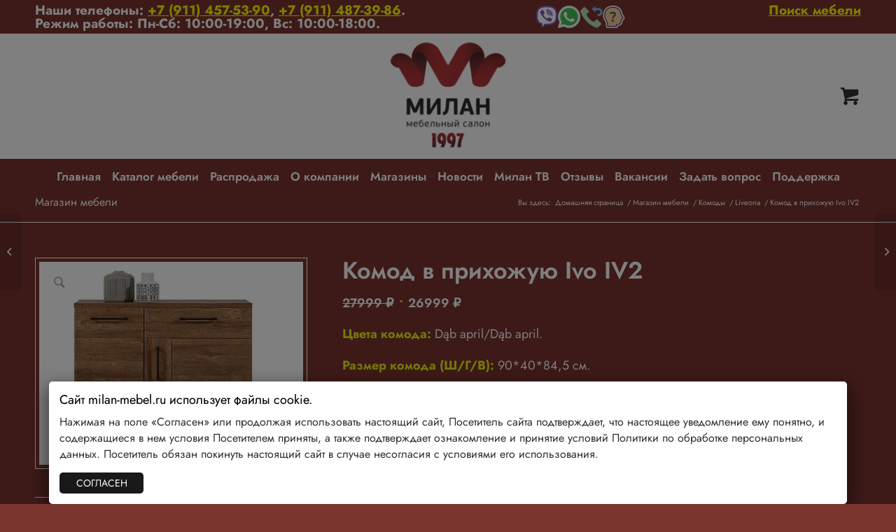

--- FILE ---
content_type: text/html; charset=UTF-8
request_url: https://www.milan-mebel.ru/shop/komod-v-prihozhuyu-ivo-iv2/
body_size: 35230
content:
<!DOCTYPE html>
<html dir="ltr" lang="ru-RU" prefix="og: https://ogp.me/ns#" class="html_stretched responsive av-preloader-disabled av-default-lightbox  html_header_top html_logo_center html_bottom_nav_header html_menu_right html_custom html_header_sticky html_header_shrinking html_header_topbar_active html_mobile_menu_tablet html_header_searchicon_disabled html_content_align_center html_header_unstick_top html_header_stretch_disabled html_minimal_header html_av-submenu-hidden html_av-submenu-display-click html_av-overlay-side html_av-overlay-side-classic html_av-submenu-clone html_entry_id_32908 html_cart_at_menu av-cookies-no-cookie-consent av-no-preview html_text_menu_active ">
<head>
<meta charset="UTF-8" />
<meta name="robots" content="index, follow" />


<!-- mobile setting -->
<meta name="viewport" content="width=device-width, initial-scale=1">

<!-- Scripts/CSS and wp_head hook -->
<title>Комод в прихожую Ivo IV2 в Калининграде, Черняховске, Советске, Пионерском</title>
	<style>img:is([sizes="auto" i], [sizes^="auto," i]) { contain-intrinsic-size: 3000px 1500px }</style>
	
		<!-- All in One SEO 4.7.7.2 - aioseo.com -->
	<meta name="description" content="Комод в прихожую Ivo IV2 - поможет Вам разместить необходимые под рукой мелочи. Купить в Калининграде, Черняховске, Советске, Пионерском" />
	<meta name="robots" content="max-image-preview:large" />
	<meta name="keywords" content="комод +с ящиками +для одежды +шкаф комод +современный +выдвижной +в гостиную +в спальню +в прихожую +купить +недорого +в калининграде +советске +пионерском +черняховске,мебель +купить +недорого +в калининграде +советске +пионерском +черняховске" />
	<link rel="canonical" href="https://www.milan-mebel.ru/shop/komod-v-prihozhuyu-ivo-iv2/" />
	<meta name="generator" content="All in One SEO (AIOSEO) 4.7.7.2" />
		<meta property="og:locale" content="ru_RU" />
		<meta property="og:site_name" content="Мебель в Калининграде. Милан – интернет магазин мебели, официальный сайт мебели." />
		<meta property="og:type" content="article" />
		<meta property="og:title" content="Комод в прихожую Ivo IV2 в Калининграде, Черняховске, Советске, Пионерском" />
		<meta property="og:description" content="Комод в прихожую Ivo IV2 - поможет Вам разместить необходимые под рукой мелочи. Купить в Калининграде, Черняховске, Советске, Пионерском" />
		<meta property="og:url" content="https://www.milan-mebel.ru/shop/komod-v-prihozhuyu-ivo-iv2/" />
		<meta property="og:image" content="https://www.milan-mebel.ru/wp-content/uploads/2023/05/iv02.webp" />
		<meta property="og:image:secure_url" content="https://www.milan-mebel.ru/wp-content/uploads/2023/05/iv02.webp" />
		<meta property="og:image:width" content="650" />
		<meta property="og:image:height" content="500" />
		<meta property="article:tag" content="комоды" />
		<meta property="article:published_time" content="2023-05-23T21:44:43+00:00" />
		<meta property="article:modified_time" content="2026-01-07T15:54:08+00:00" />
		<meta property="article:publisher" content="https://www.facebook.com/groups/milan.mebel" />
		<meta name="twitter:card" content="summary" />
		<meta name="twitter:title" content="Комод в прихожую Ivo IV2 в Калининграде, Черняховске, Советске, Пионерском" />
		<meta name="twitter:description" content="Комод в прихожую Ivo IV2 - поможет Вам разместить необходимые под рукой мелочи. Купить в Калининграде, Черняховске, Советске, Пионерском" />
		<meta name="twitter:image" content="https://www.milan-mebel.ru/wp-content/uploads/2023/05/iv02.webp" />
		<script type="application/ld+json" class="aioseo-schema">
			{"@context":"https:\/\/schema.org","@graph":[{"@type":"BreadcrumbList","@id":"https:\/\/www.milan-mebel.ru\/shop\/komod-v-prihozhuyu-ivo-iv2\/#breadcrumblist","itemListElement":[{"@type":"ListItem","@id":"https:\/\/www.milan-mebel.ru\/#listItem","position":1,"name":"\u0413\u043b\u0430\u0432\u043d\u0430\u044f \u0441\u0442\u0440\u0430\u043d\u0438\u0446\u0430","item":"https:\/\/www.milan-mebel.ru\/","nextItem":{"@type":"ListItem","@id":"https:\/\/www.milan-mebel.ru\/shop\/komod-v-prihozhuyu-ivo-iv2\/#listItem","name":"\u041a\u043e\u043c\u043e\u0434 \u0432 \u043f\u0440\u0438\u0445\u043e\u0436\u0443\u044e Ivo IV2"}},{"@type":"ListItem","@id":"https:\/\/www.milan-mebel.ru\/shop\/komod-v-prihozhuyu-ivo-iv2\/#listItem","position":2,"name":"\u041a\u043e\u043c\u043e\u0434 \u0432 \u043f\u0440\u0438\u0445\u043e\u0436\u0443\u044e Ivo IV2","previousItem":{"@type":"ListItem","@id":"https:\/\/www.milan-mebel.ru\/#listItem","name":"\u0413\u043b\u0430\u0432\u043d\u0430\u044f \u0441\u0442\u0440\u0430\u043d\u0438\u0446\u0430"}}]},{"@type":"ItemPage","@id":"https:\/\/www.milan-mebel.ru\/shop\/komod-v-prihozhuyu-ivo-iv2\/#itempage","url":"https:\/\/www.milan-mebel.ru\/shop\/komod-v-prihozhuyu-ivo-iv2\/","name":"\u041a\u043e\u043c\u043e\u0434 \u0432 \u043f\u0440\u0438\u0445\u043e\u0436\u0443\u044e Ivo IV2 \u0432 \u041a\u0430\u043b\u0438\u043d\u0438\u043d\u0433\u0440\u0430\u0434\u0435, \u0427\u0435\u0440\u043d\u044f\u0445\u043e\u0432\u0441\u043a\u0435, \u0421\u043e\u0432\u0435\u0442\u0441\u043a\u0435, \u041f\u0438\u043e\u043d\u0435\u0440\u0441\u043a\u043e\u043c","description":"\u041a\u043e\u043c\u043e\u0434 \u0432 \u043f\u0440\u0438\u0445\u043e\u0436\u0443\u044e Ivo IV2 - \u043f\u043e\u043c\u043e\u0436\u0435\u0442 \u0412\u0430\u043c \u0440\u0430\u0437\u043c\u0435\u0441\u0442\u0438\u0442\u044c \u043d\u0435\u043e\u0431\u0445\u043e\u0434\u0438\u043c\u044b\u0435 \u043f\u043e\u0434 \u0440\u0443\u043a\u043e\u0439 \u043c\u0435\u043b\u043e\u0447\u0438. \u041a\u0443\u043f\u0438\u0442\u044c \u0432 \u041a\u0430\u043b\u0438\u043d\u0438\u043d\u0433\u0440\u0430\u0434\u0435, \u0427\u0435\u0440\u043d\u044f\u0445\u043e\u0432\u0441\u043a\u0435, \u0421\u043e\u0432\u0435\u0442\u0441\u043a\u0435, \u041f\u0438\u043e\u043d\u0435\u0440\u0441\u043a\u043e\u043c","inLanguage":"ru-RU","isPartOf":{"@id":"https:\/\/www.milan-mebel.ru\/#website"},"breadcrumb":{"@id":"https:\/\/www.milan-mebel.ru\/shop\/komod-v-prihozhuyu-ivo-iv2\/#breadcrumblist"},"image":{"@type":"ImageObject","url":"https:\/\/www.milan-mebel.ru\/wp-content\/uploads\/2023\/05\/iv02.webp","@id":"https:\/\/www.milan-mebel.ru\/shop\/komod-v-prihozhuyu-ivo-iv2\/#mainImage","width":650,"height":500,"caption":"\u041a\u043e\u043c\u043e\u0434 \u0432 \u041a\u0430\u043b\u0438\u043d\u0438\u043d\u0433\u0440\u0430\u0434\u0435"},"primaryImageOfPage":{"@id":"https:\/\/www.milan-mebel.ru\/shop\/komod-v-prihozhuyu-ivo-iv2\/#mainImage"},"datePublished":"2023-05-24T00:44:43+03:00","dateModified":"2026-01-07T18:54:08+03:00"},{"@type":"Organization","@id":"https:\/\/www.milan-mebel.ru\/#organization","name":"\u041c\u0438\u043b\u0430\u043d - \u0441\u0435\u0442\u044c \u043c\u0435\u0431\u0435\u043b\u044c\u043d\u044b\u0445 \u0441\u0430\u043b\u043e\u043d\u043e\u0432","description":"\u041e\u0444\u0438\u0446\u0438\u0430\u043b\u044c\u043d\u044b\u0439 \u0441\u0430\u0439\u0442 \u0438 \u043a\u0430\u0442\u0430\u043b\u043e\u0433 \u043c\u0435\u0431\u0435\u043b\u0438 \u041c\u0438\u043b\u0430\u043d. \u0417\u0434\u0435\u0441\u044c \u0412\u044b \u043c\u043e\u0436\u0435\u0442\u0435 \u043a\u0443\u043f\u0438\u0442\u044c \u043c\u0435\u0431\u0435\u043b\u044c \u0432 \u041a\u0430\u043b\u0438\u043d\u0438\u043d\u0433\u0440\u0430\u0434\u0435 \u0438 \u043e\u0431\u043b\u0430\u0441\u0442\u0438, \u0423 \u043d\u0430\u0441 \u0448\u0438\u0440\u043e\u043a\u043e \u043f\u0440\u0435\u0434\u0441\u0442\u0430\u0432\u043b\u0435\u043d\u0430 \u043a\u043e\u0440\u043f\u0443\u0441\u043d\u0430\u044f \u043c\u0435\u0431\u0435\u043b\u044c, \u043c\u0435\u0431\u0435\u043b\u044c \u0434\u043b\u044f \u0433\u043e\u0441\u0442\u0438\u043d\u044b\u0445, \u0434\u0435\u0442\u0441\u043a\u0430\u044f \u043c\u0435\u0431\u0435\u043b\u044c, \u043c\u044f\u0433\u043a\u0430\u044f \u043c\u0435\u0431\u0435\u043b\u044c, \u0434\u0438\u0432\u0430\u043d\u044b, \u043a\u0440\u0435\u0441\u043b\u0430 \u0438 \u043f\u0443\u0444\u044b, \u0441\u043f\u0430\u043b\u044c\u043d\u0438, \u043a\u0440\u043e\u0432\u0430\u0442\u0438, \u0441\u0442\u0435\u043d\u043a\u0438, \u043a\u043e\u043c\u043e\u0434\u044b, \u0442\u0443\u043c\u0431\u044b, \u0448\u043a\u0430\u0444\u044b \u0438 \u0448\u043a\u0430\u0444\u044b-\u043a\u0443\u043f\u0435, \u043e\u0444\u0438\u0441\u043d\u0430\u044f \u043c\u0435\u0431\u0435\u043b\u044c, \u043c\u0435\u0431\u0435\u043b\u044c \u0438\u0437 \u0434\u0435\u0440\u0435\u0432\u0430.","url":"https:\/\/www.milan-mebel.ru\/","telephone":"+7 (911) 457-53-90","logo":{"@type":"ImageObject","url":"https:\/\/www.milan-mebel.ru\/wp-content\/uploads\/2019\/04\/milan-mebel2.png","@id":"https:\/\/www.milan-mebel.ru\/shop\/komod-v-prihozhuyu-ivo-iv2\/#organizationLogo"},"image":{"@id":"https:\/\/www.milan-mebel.ru\/shop\/komod-v-prihozhuyu-ivo-iv2\/#organizationLogo"},"sameAs":["https:\/\/www.instagram.com\/milan_mebel_kld\/","https:\/\/www.youtube.com\/channel\/UCZDTndmu2hElkhCHDEVcl6Q"]},{"@type":"WebSite","@id":"https:\/\/www.milan-mebel.ru\/#website","url":"https:\/\/www.milan-mebel.ru\/","name":"\u041c\u0435\u0431\u0435\u043b\u044c \u0432 \u041a\u0430\u043b\u0438\u043d\u0438\u043d\u0433\u0440\u0430\u0434\u0435. \u041c\u0438\u043b\u0430\u043d \u2013 \u0438\u043d\u0442\u0435\u0440\u043d\u0435\u0442 \u043c\u0430\u0433\u0430\u0437\u0438\u043d \u043c\u0435\u0431\u0435\u043b\u0438, \u043e\u0444\u0438\u0446\u0438\u0430\u043b\u044c\u043d\u044b\u0439 \u0441\u0430\u0439\u0442 \u043c\u0435\u0431\u0435\u043b\u0438.","description":"\u041e\u0444\u0438\u0446\u0438\u0430\u043b\u044c\u043d\u044b\u0439 \u0441\u0430\u0439\u0442 \u0438 \u043a\u0430\u0442\u0430\u043b\u043e\u0433 \u043c\u0435\u0431\u0435\u043b\u0438 \u041c\u0438\u043b\u0430\u043d. \u0417\u0434\u0435\u0441\u044c \u0412\u044b \u043c\u043e\u0436\u0435\u0442\u0435 \u043a\u0443\u043f\u0438\u0442\u044c \u043c\u0435\u0431\u0435\u043b\u044c \u0432 \u041a\u0430\u043b\u0438\u043d\u0438\u043d\u0433\u0440\u0430\u0434\u0435 \u0438 \u043e\u0431\u043b\u0430\u0441\u0442\u0438, \u0423 \u043d\u0430\u0441 \u0448\u0438\u0440\u043e\u043a\u043e \u043f\u0440\u0435\u0434\u0441\u0442\u0430\u0432\u043b\u0435\u043d\u0430 \u043a\u043e\u0440\u043f\u0443\u0441\u043d\u0430\u044f \u043c\u0435\u0431\u0435\u043b\u044c, \u043c\u0435\u0431\u0435\u043b\u044c \u0434\u043b\u044f \u0433\u043e\u0441\u0442\u0438\u043d\u044b\u0445, \u0434\u0435\u0442\u0441\u043a\u0430\u044f \u043c\u0435\u0431\u0435\u043b\u044c, \u043c\u044f\u0433\u043a\u0430\u044f \u043c\u0435\u0431\u0435\u043b\u044c, \u0434\u0438\u0432\u0430\u043d\u044b, \u043a\u0440\u0435\u0441\u043b\u0430 \u0438 \u043f\u0443\u0444\u044b, \u0441\u043f\u0430\u043b\u044c\u043d\u0438, \u043a\u0440\u043e\u0432\u0430\u0442\u0438, \u0441\u0442\u0435\u043d\u043a\u0438, \u043a\u043e\u043c\u043e\u0434\u044b, \u0442\u0443\u043c\u0431\u044b, \u0448\u043a\u0430\u0444\u044b \u0438 \u0448\u043a\u0430\u0444\u044b-\u043a\u0443\u043f\u0435, \u043e\u0444\u0438\u0441\u043d\u0430\u044f \u043c\u0435\u0431\u0435\u043b\u044c, \u043c\u0435\u0431\u0435\u043b\u044c \u0438\u0437 \u0434\u0435\u0440\u0435\u0432\u0430.","inLanguage":"ru-RU","publisher":{"@id":"https:\/\/www.milan-mebel.ru\/#organization"}}]}
		</script>
		<!-- All in One SEO -->

<style type="text/css">@font-face { font-family: 'star'; src: url('https://www.milan-mebel.ru/wp-content/plugins/woocommerce/assets/fonts/star.eot'); src: url('https://www.milan-mebel.ru/wp-content/plugins/woocommerce/assets/fonts/star.eot?#iefix') format('embedded-opentype'), 	  url('https://www.milan-mebel.ru/wp-content/plugins/woocommerce/assets/fonts/star.woff') format('woff'), 	  url('https://www.milan-mebel.ru/wp-content/plugins/woocommerce/assets/fonts/star.ttf') format('truetype'), 	  url('https://www.milan-mebel.ru/wp-content/plugins/woocommerce/assets/fonts/star.svg#star') format('svg'); font-weight: normal; font-style: normal;  } @font-face { font-family: 'WooCommerce'; src: url('https://www.milan-mebel.ru/wp-content/plugins/woocommerce/assets/fonts/WooCommerce.eot'); src: url('https://www.milan-mebel.ru/wp-content/plugins/woocommerce/assets/fonts/WooCommerce.eot?#iefix') format('embedded-opentype'), 	  url('https://www.milan-mebel.ru/wp-content/plugins/woocommerce/assets/fonts/WooCommerce.woff') format('woff'), 	  url('https://www.milan-mebel.ru/wp-content/plugins/woocommerce/assets/fonts/WooCommerce.ttf') format('truetype'), 	  url('https://www.milan-mebel.ru/wp-content/plugins/woocommerce/assets/fonts/WooCommerce.svg#WooCommerce') format('svg'); font-weight: normal; font-style: normal;  } </style><link rel='dns-prefetch' href='//cdn.linearicons.com' />
<link rel='dns-prefetch' href='//fonts.googleapis.com' />
<link rel='dns-prefetch' href='//api-maps.yandex.ru' />
<link rel='preconnect' href='//api-maps.yandex.ru' />
<link rel="alternate" type="application/rss+xml" title="Мебель в Калининграде. Милан – интернет магазин мебели, официальный сайт мебели. &raquo; Лента" href="https://www.milan-mebel.ru/feed/" />
<link rel="alternate" type="application/rss+xml" title="Мебель в Калининграде. Милан – интернет магазин мебели, официальный сайт мебели. &raquo; Лента комментариев" href="https://www.milan-mebel.ru/comments/feed/" />
<link rel="alternate" type="application/rss+xml" title="Мебель в Калининграде. Милан – интернет магазин мебели, официальный сайт мебели. &raquo; Лента комментариев к &laquo;Комод в прихожую Ivo IV2&raquo;" href="https://www.milan-mebel.ru/shop/komod-v-prihozhuyu-ivo-iv2/feed/" />
<script type="text/javascript">
/* <![CDATA[ */
window._wpemojiSettings = {"baseUrl":"https:\/\/s.w.org\/images\/core\/emoji\/15.0.3\/72x72\/","ext":".png","svgUrl":"https:\/\/s.w.org\/images\/core\/emoji\/15.0.3\/svg\/","svgExt":".svg","source":{"concatemoji":"https:\/\/www.milan-mebel.ru\/wp-includes\/js\/wp-emoji-release.min.js?ver=6.7.4"}};
/*! This file is auto-generated */
!function(i,n){var o,s,e;function c(e){try{var t={supportTests:e,timestamp:(new Date).valueOf()};sessionStorage.setItem(o,JSON.stringify(t))}catch(e){}}function p(e,t,n){e.clearRect(0,0,e.canvas.width,e.canvas.height),e.fillText(t,0,0);var t=new Uint32Array(e.getImageData(0,0,e.canvas.width,e.canvas.height).data),r=(e.clearRect(0,0,e.canvas.width,e.canvas.height),e.fillText(n,0,0),new Uint32Array(e.getImageData(0,0,e.canvas.width,e.canvas.height).data));return t.every(function(e,t){return e===r[t]})}function u(e,t,n){switch(t){case"flag":return n(e,"\ud83c\udff3\ufe0f\u200d\u26a7\ufe0f","\ud83c\udff3\ufe0f\u200b\u26a7\ufe0f")?!1:!n(e,"\ud83c\uddfa\ud83c\uddf3","\ud83c\uddfa\u200b\ud83c\uddf3")&&!n(e,"\ud83c\udff4\udb40\udc67\udb40\udc62\udb40\udc65\udb40\udc6e\udb40\udc67\udb40\udc7f","\ud83c\udff4\u200b\udb40\udc67\u200b\udb40\udc62\u200b\udb40\udc65\u200b\udb40\udc6e\u200b\udb40\udc67\u200b\udb40\udc7f");case"emoji":return!n(e,"\ud83d\udc26\u200d\u2b1b","\ud83d\udc26\u200b\u2b1b")}return!1}function f(e,t,n){var r="undefined"!=typeof WorkerGlobalScope&&self instanceof WorkerGlobalScope?new OffscreenCanvas(300,150):i.createElement("canvas"),a=r.getContext("2d",{willReadFrequently:!0}),o=(a.textBaseline="top",a.font="600 32px Arial",{});return e.forEach(function(e){o[e]=t(a,e,n)}),o}function t(e){var t=i.createElement("script");t.src=e,t.defer=!0,i.head.appendChild(t)}"undefined"!=typeof Promise&&(o="wpEmojiSettingsSupports",s=["flag","emoji"],n.supports={everything:!0,everythingExceptFlag:!0},e=new Promise(function(e){i.addEventListener("DOMContentLoaded",e,{once:!0})}),new Promise(function(t){var n=function(){try{var e=JSON.parse(sessionStorage.getItem(o));if("object"==typeof e&&"number"==typeof e.timestamp&&(new Date).valueOf()<e.timestamp+604800&&"object"==typeof e.supportTests)return e.supportTests}catch(e){}return null}();if(!n){if("undefined"!=typeof Worker&&"undefined"!=typeof OffscreenCanvas&&"undefined"!=typeof URL&&URL.createObjectURL&&"undefined"!=typeof Blob)try{var e="postMessage("+f.toString()+"("+[JSON.stringify(s),u.toString(),p.toString()].join(",")+"));",r=new Blob([e],{type:"text/javascript"}),a=new Worker(URL.createObjectURL(r),{name:"wpTestEmojiSupports"});return void(a.onmessage=function(e){c(n=e.data),a.terminate(),t(n)})}catch(e){}c(n=f(s,u,p))}t(n)}).then(function(e){for(var t in e)n.supports[t]=e[t],n.supports.everything=n.supports.everything&&n.supports[t],"flag"!==t&&(n.supports.everythingExceptFlag=n.supports.everythingExceptFlag&&n.supports[t]);n.supports.everythingExceptFlag=n.supports.everythingExceptFlag&&!n.supports.flag,n.DOMReady=!1,n.readyCallback=function(){n.DOMReady=!0}}).then(function(){return e}).then(function(){var e;n.supports.everything||(n.readyCallback(),(e=n.source||{}).concatemoji?t(e.concatemoji):e.wpemoji&&e.twemoji&&(t(e.twemoji),t(e.wpemoji)))}))}((window,document),window._wpemojiSettings);
/* ]]> */
</script>
<style id='wp-emoji-styles-inline-css' type='text/css'>

	img.wp-smiley, img.emoji {
		display: inline !important;
		border: none !important;
		box-shadow: none !important;
		height: 1em !important;
		width: 1em !important;
		margin: 0 0.07em !important;
		vertical-align: -0.1em !important;
		background: none !important;
		padding: 0 !important;
	}
</style>
<link rel='stylesheet' id='wp-block-library-css' href='https://www.milan-mebel.ru/wp-includes/css/dist/block-library/style.min.css?ver=6.7.4' type='text/css' media='all' />
<style id='classic-theme-styles-inline-css' type='text/css'>
/*! This file is auto-generated */
.wp-block-button__link{color:#fff;background-color:#32373c;border-radius:9999px;box-shadow:none;text-decoration:none;padding:calc(.667em + 2px) calc(1.333em + 2px);font-size:1.125em}.wp-block-file__button{background:#32373c;color:#fff;text-decoration:none}
</style>
<style id='global-styles-inline-css' type='text/css'>
:root{--wp--preset--aspect-ratio--square: 1;--wp--preset--aspect-ratio--4-3: 4/3;--wp--preset--aspect-ratio--3-4: 3/4;--wp--preset--aspect-ratio--3-2: 3/2;--wp--preset--aspect-ratio--2-3: 2/3;--wp--preset--aspect-ratio--16-9: 16/9;--wp--preset--aspect-ratio--9-16: 9/16;--wp--preset--color--black: #000000;--wp--preset--color--cyan-bluish-gray: #abb8c3;--wp--preset--color--white: #ffffff;--wp--preset--color--pale-pink: #f78da7;--wp--preset--color--vivid-red: #cf2e2e;--wp--preset--color--luminous-vivid-orange: #ff6900;--wp--preset--color--luminous-vivid-amber: #fcb900;--wp--preset--color--light-green-cyan: #7bdcb5;--wp--preset--color--vivid-green-cyan: #00d084;--wp--preset--color--pale-cyan-blue: #8ed1fc;--wp--preset--color--vivid-cyan-blue: #0693e3;--wp--preset--color--vivid-purple: #9b51e0;--wp--preset--gradient--vivid-cyan-blue-to-vivid-purple: linear-gradient(135deg,rgba(6,147,227,1) 0%,rgb(155,81,224) 100%);--wp--preset--gradient--light-green-cyan-to-vivid-green-cyan: linear-gradient(135deg,rgb(122,220,180) 0%,rgb(0,208,130) 100%);--wp--preset--gradient--luminous-vivid-amber-to-luminous-vivid-orange: linear-gradient(135deg,rgba(252,185,0,1) 0%,rgba(255,105,0,1) 100%);--wp--preset--gradient--luminous-vivid-orange-to-vivid-red: linear-gradient(135deg,rgba(255,105,0,1) 0%,rgb(207,46,46) 100%);--wp--preset--gradient--very-light-gray-to-cyan-bluish-gray: linear-gradient(135deg,rgb(238,238,238) 0%,rgb(169,184,195) 100%);--wp--preset--gradient--cool-to-warm-spectrum: linear-gradient(135deg,rgb(74,234,220) 0%,rgb(151,120,209) 20%,rgb(207,42,186) 40%,rgb(238,44,130) 60%,rgb(251,105,98) 80%,rgb(254,248,76) 100%);--wp--preset--gradient--blush-light-purple: linear-gradient(135deg,rgb(255,206,236) 0%,rgb(152,150,240) 100%);--wp--preset--gradient--blush-bordeaux: linear-gradient(135deg,rgb(254,205,165) 0%,rgb(254,45,45) 50%,rgb(107,0,62) 100%);--wp--preset--gradient--luminous-dusk: linear-gradient(135deg,rgb(255,203,112) 0%,rgb(199,81,192) 50%,rgb(65,88,208) 100%);--wp--preset--gradient--pale-ocean: linear-gradient(135deg,rgb(255,245,203) 0%,rgb(182,227,212) 50%,rgb(51,167,181) 100%);--wp--preset--gradient--electric-grass: linear-gradient(135deg,rgb(202,248,128) 0%,rgb(113,206,126) 100%);--wp--preset--gradient--midnight: linear-gradient(135deg,rgb(2,3,129) 0%,rgb(40,116,252) 100%);--wp--preset--font-size--small: 13px;--wp--preset--font-size--medium: 20px;--wp--preset--font-size--large: 36px;--wp--preset--font-size--x-large: 42px;--wp--preset--font-family--inter: "Inter", sans-serif;--wp--preset--font-family--cardo: Cardo;--wp--preset--spacing--20: 0.44rem;--wp--preset--spacing--30: 0.67rem;--wp--preset--spacing--40: 1rem;--wp--preset--spacing--50: 1.5rem;--wp--preset--spacing--60: 2.25rem;--wp--preset--spacing--70: 3.38rem;--wp--preset--spacing--80: 5.06rem;--wp--preset--shadow--natural: 6px 6px 9px rgba(0, 0, 0, 0.2);--wp--preset--shadow--deep: 12px 12px 50px rgba(0, 0, 0, 0.4);--wp--preset--shadow--sharp: 6px 6px 0px rgba(0, 0, 0, 0.2);--wp--preset--shadow--outlined: 6px 6px 0px -3px rgba(255, 255, 255, 1), 6px 6px rgba(0, 0, 0, 1);--wp--preset--shadow--crisp: 6px 6px 0px rgba(0, 0, 0, 1);}:where(.is-layout-flex){gap: 0.5em;}:where(.is-layout-grid){gap: 0.5em;}body .is-layout-flex{display: flex;}.is-layout-flex{flex-wrap: wrap;align-items: center;}.is-layout-flex > :is(*, div){margin: 0;}body .is-layout-grid{display: grid;}.is-layout-grid > :is(*, div){margin: 0;}:where(.wp-block-columns.is-layout-flex){gap: 2em;}:where(.wp-block-columns.is-layout-grid){gap: 2em;}:where(.wp-block-post-template.is-layout-flex){gap: 1.25em;}:where(.wp-block-post-template.is-layout-grid){gap: 1.25em;}.has-black-color{color: var(--wp--preset--color--black) !important;}.has-cyan-bluish-gray-color{color: var(--wp--preset--color--cyan-bluish-gray) !important;}.has-white-color{color: var(--wp--preset--color--white) !important;}.has-pale-pink-color{color: var(--wp--preset--color--pale-pink) !important;}.has-vivid-red-color{color: var(--wp--preset--color--vivid-red) !important;}.has-luminous-vivid-orange-color{color: var(--wp--preset--color--luminous-vivid-orange) !important;}.has-luminous-vivid-amber-color{color: var(--wp--preset--color--luminous-vivid-amber) !important;}.has-light-green-cyan-color{color: var(--wp--preset--color--light-green-cyan) !important;}.has-vivid-green-cyan-color{color: var(--wp--preset--color--vivid-green-cyan) !important;}.has-pale-cyan-blue-color{color: var(--wp--preset--color--pale-cyan-blue) !important;}.has-vivid-cyan-blue-color{color: var(--wp--preset--color--vivid-cyan-blue) !important;}.has-vivid-purple-color{color: var(--wp--preset--color--vivid-purple) !important;}.has-black-background-color{background-color: var(--wp--preset--color--black) !important;}.has-cyan-bluish-gray-background-color{background-color: var(--wp--preset--color--cyan-bluish-gray) !important;}.has-white-background-color{background-color: var(--wp--preset--color--white) !important;}.has-pale-pink-background-color{background-color: var(--wp--preset--color--pale-pink) !important;}.has-vivid-red-background-color{background-color: var(--wp--preset--color--vivid-red) !important;}.has-luminous-vivid-orange-background-color{background-color: var(--wp--preset--color--luminous-vivid-orange) !important;}.has-luminous-vivid-amber-background-color{background-color: var(--wp--preset--color--luminous-vivid-amber) !important;}.has-light-green-cyan-background-color{background-color: var(--wp--preset--color--light-green-cyan) !important;}.has-vivid-green-cyan-background-color{background-color: var(--wp--preset--color--vivid-green-cyan) !important;}.has-pale-cyan-blue-background-color{background-color: var(--wp--preset--color--pale-cyan-blue) !important;}.has-vivid-cyan-blue-background-color{background-color: var(--wp--preset--color--vivid-cyan-blue) !important;}.has-vivid-purple-background-color{background-color: var(--wp--preset--color--vivid-purple) !important;}.has-black-border-color{border-color: var(--wp--preset--color--black) !important;}.has-cyan-bluish-gray-border-color{border-color: var(--wp--preset--color--cyan-bluish-gray) !important;}.has-white-border-color{border-color: var(--wp--preset--color--white) !important;}.has-pale-pink-border-color{border-color: var(--wp--preset--color--pale-pink) !important;}.has-vivid-red-border-color{border-color: var(--wp--preset--color--vivid-red) !important;}.has-luminous-vivid-orange-border-color{border-color: var(--wp--preset--color--luminous-vivid-orange) !important;}.has-luminous-vivid-amber-border-color{border-color: var(--wp--preset--color--luminous-vivid-amber) !important;}.has-light-green-cyan-border-color{border-color: var(--wp--preset--color--light-green-cyan) !important;}.has-vivid-green-cyan-border-color{border-color: var(--wp--preset--color--vivid-green-cyan) !important;}.has-pale-cyan-blue-border-color{border-color: var(--wp--preset--color--pale-cyan-blue) !important;}.has-vivid-cyan-blue-border-color{border-color: var(--wp--preset--color--vivid-cyan-blue) !important;}.has-vivid-purple-border-color{border-color: var(--wp--preset--color--vivid-purple) !important;}.has-vivid-cyan-blue-to-vivid-purple-gradient-background{background: var(--wp--preset--gradient--vivid-cyan-blue-to-vivid-purple) !important;}.has-light-green-cyan-to-vivid-green-cyan-gradient-background{background: var(--wp--preset--gradient--light-green-cyan-to-vivid-green-cyan) !important;}.has-luminous-vivid-amber-to-luminous-vivid-orange-gradient-background{background: var(--wp--preset--gradient--luminous-vivid-amber-to-luminous-vivid-orange) !important;}.has-luminous-vivid-orange-to-vivid-red-gradient-background{background: var(--wp--preset--gradient--luminous-vivid-orange-to-vivid-red) !important;}.has-very-light-gray-to-cyan-bluish-gray-gradient-background{background: var(--wp--preset--gradient--very-light-gray-to-cyan-bluish-gray) !important;}.has-cool-to-warm-spectrum-gradient-background{background: var(--wp--preset--gradient--cool-to-warm-spectrum) !important;}.has-blush-light-purple-gradient-background{background: var(--wp--preset--gradient--blush-light-purple) !important;}.has-blush-bordeaux-gradient-background{background: var(--wp--preset--gradient--blush-bordeaux) !important;}.has-luminous-dusk-gradient-background{background: var(--wp--preset--gradient--luminous-dusk) !important;}.has-pale-ocean-gradient-background{background: var(--wp--preset--gradient--pale-ocean) !important;}.has-electric-grass-gradient-background{background: var(--wp--preset--gradient--electric-grass) !important;}.has-midnight-gradient-background{background: var(--wp--preset--gradient--midnight) !important;}.has-small-font-size{font-size: var(--wp--preset--font-size--small) !important;}.has-medium-font-size{font-size: var(--wp--preset--font-size--medium) !important;}.has-large-font-size{font-size: var(--wp--preset--font-size--large) !important;}.has-x-large-font-size{font-size: var(--wp--preset--font-size--x-large) !important;}
:where(.wp-block-post-template.is-layout-flex){gap: 1.25em;}:where(.wp-block-post-template.is-layout-grid){gap: 1.25em;}
:where(.wp-block-columns.is-layout-flex){gap: 2em;}:where(.wp-block-columns.is-layout-grid){gap: 2em;}
:root :where(.wp-block-pullquote){font-size: 1.5em;line-height: 1.6;}
</style>
<link rel='stylesheet' id='contact-form-7-css' href='https://www.milan-mebel.ru/wp-content/plugins/contact-form-7/includes/css/styles.css?ver=6.0.2' type='text/css' media='all' />
<style id='woocommerce-inline-inline-css' type='text/css'>
.woocommerce form .form-row .required { visibility: visible; }
</style>
<link rel='stylesheet' id='ppress-frontend-css' href='https://www.milan-mebel.ru/wp-content/plugins/wp-user-avatar/assets/css/frontend.min.css?ver=4.15.20.1' type='text/css' media='all' />
<link rel='stylesheet' id='ppress-flatpickr-css' href='https://www.milan-mebel.ru/wp-content/plugins/wp-user-avatar/assets/flatpickr/flatpickr.min.css?ver=4.15.20.1' type='text/css' media='all' />
<link rel='stylesheet' id='ppress-select2-css' href='https://www.milan-mebel.ru/wp-content/plugins/wp-user-avatar/assets/select2/select2.min.css?ver=6.7.4' type='text/css' media='all' />
<link rel='stylesheet' id='kt-woo-ele-style-css' href='https://www.milan-mebel.ru/wp-content/plugins/kadence-woocommerce-elementor/assets/css/kadence-woocommerce-elementor.css?ver=1.0.10' type='text/css' media='all' />
<link rel='stylesheet' id='heateor_sss_frontend_css-css' href='https://www.milan-mebel.ru/wp-content/plugins/sassy-social-share/public/css/sassy-social-share-public.css?ver=3.3.70' type='text/css' media='all' />
<style id='heateor_sss_frontend_css-inline-css' type='text/css'>
.heateor_sss_button_instagram span.heateor_sss_svg,a.heateor_sss_instagram span.heateor_sss_svg{background:radial-gradient(circle at 30% 107%,#fdf497 0,#fdf497 5%,#fd5949 45%,#d6249f 60%,#285aeb 90%)}.heateor_sss_horizontal_sharing .heateor_sss_svg,.heateor_sss_standard_follow_icons_container .heateor_sss_svg{color:#fff;border-width:0px;border-style:solid;border-color:transparent}.heateor_sss_horizontal_sharing .heateorSssTCBackground{color:#666}.heateor_sss_horizontal_sharing span.heateor_sss_svg:hover,.heateor_sss_standard_follow_icons_container span.heateor_sss_svg:hover{border-color:transparent;}.heateor_sss_vertical_sharing span.heateor_sss_svg,.heateor_sss_floating_follow_icons_container span.heateor_sss_svg{color:#fff;border-width:0px;border-style:solid;border-color:transparent;}.heateor_sss_vertical_sharing .heateorSssTCBackground{color:#666;}.heateor_sss_vertical_sharing span.heateor_sss_svg:hover,.heateor_sss_floating_follow_icons_container span.heateor_sss_svg:hover{border-color:transparent;}@media screen and (max-width:783px) {.heateor_sss_vertical_sharing{display:none!important}}
</style>
<link rel='stylesheet' id='kadence-woo-ele-templates-css' href='https://www.milan-mebel.ru/wp-content/plugins/kadence-woocommerce-elementor/assets/css/kadence-woocommerce-elementor.css?ver=1.0.10' type='text/css' media='all' />
<link rel='stylesheet' id='popup-maker-site-css' href='//www.milan-mebel.ru/wp-content/uploads/pum/pum-site-styles.css?generated=1751149262&#038;ver=1.20.3' type='text/css' media='all' />
<link rel='stylesheet' id='wpmm-frontend-css' href='https://www.milan-mebel.ru/wp-content/plugins/wp-mega-menu-pro/css/style.css?ver=1' type='text/css' media='all' />
<link rel='stylesheet' id='wpmm-dynamic-css-css' href='https://www.milan-mebel.ru/wp-content/plugins/wp-mega-menu-pro/wpmm-dynamic-css/template-dynamic_style.css?timestamp=1769594814&#038;ver=6.7.4' type='text/css' media='all' />
<link rel='stylesheet' id='wpmm-default-responsive-stylesheet-css' href='https://www.milan-mebel.ru/wp-content/plugins/wp-mega-menu-pro/css/default-responsive.css?ver=1' type='text/css' media='all' />
<link rel='stylesheet' id='wpmm-custom-theme-css' href='https://www.milan-mebel.ru/wp-content/plugins/wp-mega-menu-pro/wpmm-dynamic-css/wpmm-custom-theme.css?timestamp=1769594814&#038;ver=1' type='text/css' media='all' />
<link rel='stylesheet' id='wpmm-extra-custom-css' href='https://www.milan-mebel.ru/wp-content/plugins/wp-mega-menu-pro/wpmm-dynamic-css/wpmm-extra-custom.css?timestamp=1769594814&#038;ver=1' type='text/css' media='all' />
<link rel='stylesheet' id='wpmm-animate-css-css' href='https://www.milan-mebel.ru/wp-content/plugins/wp-mega-menu-pro/css/animate.css?ver=2.1.5' type='text/css' media='all' />
<link rel='stylesheet' id='wpmm-colorbox-css' href='https://www.milan-mebel.ru/wp-content/plugins/wp-mega-menu-pro/css/colorbox.css?ver=2.1.5' type='text/css' media='all' />
<link rel='stylesheet' id='wpmm-frontwalker-stylesheet-css' href='https://www.milan-mebel.ru/wp-content/plugins/wp-mega-menu-pro/css/frontend_walker.css?ver=2.1.5' type='text/css' media='all' />
<link rel='stylesheet' id='wpmm-google-fonts-style-css' href='//fonts.googleapis.com/css?family=Open+Sans%3A400%2C300%2C300italic%2C400italic%2C600%2C600italic%2C700&#038;ver=6.7.4' type='text/css' media='all' />
<link rel='stylesheet' id='wpmm-bxslider-style-css' href='https://www.milan-mebel.ru/wp-content/plugins/wp-mega-menu-pro/css/jquery.bxslider.css?ver=2.1.5' type='text/css' media='all' />
<link rel='stylesheet' id='wpmegamenu-linecon-css-css' href='https://www.milan-mebel.ru/wp-content/plugins/wp-mega-menu-pro/css/wpmm-icons/linecon.css?ver=2.1.5' type='text/css' media='all' />
<link rel='stylesheet' id='dashicons-css' href='https://www.milan-mebel.ru/wp-includes/css/dashicons.min.css?ver=6.7.4' type='text/css' media='all' />
<link rel='stylesheet' id='wpmegamenu-genericons-css' href='https://www.milan-mebel.ru/wp-content/plugins/wp-mega-menu-pro/css/wpmm-icons/genericons.css?ver=6.7.4' type='text/css' media='all' />
<link rel='stylesheet' id='wpmegamenu-icomoon-css' href='https://www.milan-mebel.ru/wp-content/plugins/wp-mega-menu-pro/css/wpmm-icons/icomoon.css?ver=6.7.4' type='text/css' media='all' />
<link rel='stylesheet' id='wpmegamenu-icon-picker-fontawesome-css' href='https://www.milan-mebel.ru/wp-content/plugins/wp-mega-menu-pro/css/wpmm-icons/fontawesome.css?ver=6.7.4' type='text/css' media='all' />
<link rel='stylesheet' id='wpmegamenu-icon-picker-fa-solid-css' href='https://www.milan-mebel.ru/wp-content/plugins/wp-mega-menu-pro/css/wpmm-icons/fa-solid.css?ver=6.7.4' type='text/css' media='all' />
<link rel='stylesheet' id='wpmegamenu-icon-picker-fa-regular-css' href='https://www.milan-mebel.ru/wp-content/plugins/wp-mega-menu-pro/css/wpmm-icons/fa-regular.css?ver=6.7.4' type='text/css' media='all' />
<link rel='stylesheet' id='wpmegamenu-icon-picker-fa-brands-css' href='https://www.milan-mebel.ru/wp-content/plugins/wp-mega-menu-pro/css/wpmm-icons/fa-brands.css?ver=6.7.4' type='text/css' media='all' />
<link rel='stylesheet' id='wpmegamenu-font-awesome-style-css' href='https://www.milan-mebel.ru/wp-content/plugins/wp-mega-menu-pro/css/wpmm-icons/font-awesome.min.css?ver=2.1.5' type='text/css' media='all' />
<link rel='stylesheet' id='wpmegamenu-linearicons-css' href='https://cdn.linearicons.com/free/1.0.0/icon-font.min.css?ver=6.7.4' type='text/css' media='all' />
<link rel='stylesheet' id='wpmegamenu-themify-css' href='https://www.milan-mebel.ru/wp-content/plugins/wp-mega-menu-pro/css/wpmm-icons/themify-icons.css?ver=6.7.4' type='text/css' media='all' />
<link rel='stylesheet' id='avia-merged-styles-css' href='https://www.milan-mebel.ru/wp-content/uploads/dynamic_avia/avia-merged-styles-84daf48b7affdba0df015e17bf03c62c---6646711c0e166.css' type='text/css' media='all' />
<script type="text/javascript" src="https://www.milan-mebel.ru/wp-includes/js/jquery/jquery.min.js?ver=3.7.1" id="jquery-core-js"></script>
<script type="text/javascript" src="https://www.milan-mebel.ru/wp-includes/js/jquery/jquery-migrate.min.js?ver=3.4.1" id="jquery-migrate-js"></script>
<script type="text/javascript" src="https://www.milan-mebel.ru/wp-content/plugins/woocommerce/assets/js/jquery-blockui/jquery.blockUI.min.js?ver=2.7.0-wc.9.5.3" id="jquery-blockui-js" defer="defer" data-wp-strategy="defer"></script>
<script type="text/javascript" id="wc-add-to-cart-js-extra">
/* <![CDATA[ */
var wc_add_to_cart_params = {"ajax_url":"\/wp-admin\/admin-ajax.php","wc_ajax_url":"\/?wc-ajax=%%endpoint%%","i18n_view_cart":"\u041f\u0440\u043e\u0441\u043c\u043e\u0442\u0440 \u043a\u043e\u0440\u0437\u0438\u043d\u044b","cart_url":"https:\/\/www.milan-mebel.ru\/cart-2\/","is_cart":"","cart_redirect_after_add":"no"};
/* ]]> */
</script>
<script type="text/javascript" src="https://www.milan-mebel.ru/wp-content/plugins/woocommerce/assets/js/frontend/add-to-cart.min.js?ver=9.5.3" id="wc-add-to-cart-js" defer="defer" data-wp-strategy="defer"></script>
<script type="text/javascript" src="https://www.milan-mebel.ru/wp-content/plugins/woocommerce/assets/js/zoom/jquery.zoom.min.js?ver=1.7.21-wc.9.5.3" id="zoom-js" defer="defer" data-wp-strategy="defer"></script>
<script type="text/javascript" src="https://www.milan-mebel.ru/wp-content/plugins/woocommerce/assets/js/flexslider/jquery.flexslider.min.js?ver=2.7.2-wc.9.5.3" id="flexslider-js" defer="defer" data-wp-strategy="defer"></script>
<script type="text/javascript" id="wc-single-product-js-extra">
/* <![CDATA[ */
var wc_single_product_params = {"i18n_required_rating_text":"\u041f\u043e\u0436\u0430\u043b\u0443\u0439\u0441\u0442\u0430, \u043f\u043e\u0441\u0442\u0430\u0432\u044c\u0442\u0435 \u043e\u0446\u0435\u043d\u043a\u0443","i18n_product_gallery_trigger_text":"\u041f\u0440\u043e\u0441\u043c\u043e\u0442\u0440 \u0433\u0430\u043b\u0435\u0440\u0435\u0438 \u0438\u0437\u043e\u0431\u0440\u0430\u0436\u0435\u043d\u0438\u0439 \u0432 \u043f\u043e\u043b\u043d\u043e\u044d\u043a\u0440\u0430\u043d\u043d\u043e\u043c \u0440\u0435\u0436\u0438\u043c\u0435","review_rating_required":"yes","flexslider":{"rtl":false,"animation":"slide","smoothHeight":true,"directionNav":false,"controlNav":"thumbnails","slideshow":false,"animationSpeed":500,"animationLoop":false,"allowOneSlide":false},"zoom_enabled":"1","zoom_options":[],"photoswipe_enabled":"","photoswipe_options":{"shareEl":false,"closeOnScroll":false,"history":false,"hideAnimationDuration":0,"showAnimationDuration":0},"flexslider_enabled":"1"};
/* ]]> */
</script>
<script type="text/javascript" src="https://www.milan-mebel.ru/wp-content/plugins/woocommerce/assets/js/frontend/single-product.min.js?ver=9.5.3" id="wc-single-product-js" defer="defer" data-wp-strategy="defer"></script>
<script type="text/javascript" src="https://www.milan-mebel.ru/wp-content/plugins/woocommerce/assets/js/js-cookie/js.cookie.min.js?ver=2.1.4-wc.9.5.3" id="js-cookie-js" defer="defer" data-wp-strategy="defer"></script>
<script type="text/javascript" id="woocommerce-js-extra">
/* <![CDATA[ */
var woocommerce_params = {"ajax_url":"\/wp-admin\/admin-ajax.php","wc_ajax_url":"\/?wc-ajax=%%endpoint%%"};
/* ]]> */
</script>
<script type="text/javascript" src="https://www.milan-mebel.ru/wp-content/plugins/woocommerce/assets/js/frontend/woocommerce.min.js?ver=9.5.3" id="woocommerce-js" defer="defer" data-wp-strategy="defer"></script>
<script type="text/javascript" src="https://www.milan-mebel.ru/wp-content/plugins/wp-user-avatar/assets/flatpickr/flatpickr.min.js?ver=4.15.20.1" id="ppress-flatpickr-js"></script>
<script type="text/javascript" src="https://www.milan-mebel.ru/wp-content/plugins/wp-user-avatar/assets/select2/select2.min.js?ver=4.15.20.1" id="ppress-select2-js"></script>
<script type="text/javascript" src="https://www.milan-mebel.ru/wp-content/plugins/wp-mega-menu-pro/js/jquery.bxslider.min.js?ver=2.1.5" id="wpmm-jquery-bxslider-min-js"></script>
<script type="text/javascript" src="https://www.milan-mebel.ru/wp-content/plugins/wp-mega-menu-pro/js/jquery.actual.js?ver=2.1.5" id="wp_megamenu_actual_scripts-js"></script>
<script type="text/javascript" src="https://www.milan-mebel.ru/wp-content/plugins/wp-mega-menu-pro/js/jquery.colorbox.js?ver=2.1.5" id="wp_megamenu_colorbox-js"></script>
<script type="text/javascript" src="https://www.milan-mebel.ru/wp-content/plugins/wp-mega-menu-pro/js/jquery.validate.js?ver=2.1.5" id="wp_megamenu_validate_scripts-js"></script>
<script type="text/javascript" id="wpmm_ajax-auth-script-js-extra">
/* <![CDATA[ */
var wp_megamenu_ajax_auth_object = {"ajaxurl":"https:\/\/www.milan-mebel.ru\/wp-admin\/admin-ajax.php","redirecturl":"https:\/\/www.milan-mebel.ru","loadingmessage":"Sending user info, please wait..."};
/* ]]> */
</script>
<script type="text/javascript" src="https://www.milan-mebel.ru/wp-content/plugins/wp-mega-menu-pro/js/ajax-auth-script.js?ver=2.1.5" id="wpmm_ajax-auth-script-js"></script>
<script type="text/javascript" src="https://cdn.linearicons.com/free/1.0.0/svgembedder.min.js?ver=6.7.4" id="wpmegamenu-linearicons-js"></script>
<link rel="https://api.w.org/" href="https://www.milan-mebel.ru/wp-json/" /><link rel="alternate" title="JSON" type="application/json" href="https://www.milan-mebel.ru/wp-json/wp/v2/product/32908" /><link rel="EditURI" type="application/rsd+xml" title="RSD" href="https://www.milan-mebel.ru/xmlrpc.php?rsd" />
<meta name="generator" content="WordPress 6.7.4" />
<meta name="generator" content="WooCommerce 9.5.3" />
<link rel='shortlink' href='https://www.milan-mebel.ru/?p=32908' />
<link rel="alternate" title="oEmbed (JSON)" type="application/json+oembed" href="https://www.milan-mebel.ru/wp-json/oembed/1.0/embed?url=https%3A%2F%2Fwww.milan-mebel.ru%2Fshop%2Fkomod-v-prihozhuyu-ivo-iv2%2F" />
<link rel="alternate" title="oEmbed (XML)" type="text/xml+oembed" href="https://www.milan-mebel.ru/wp-json/oembed/1.0/embed?url=https%3A%2F%2Fwww.milan-mebel.ru%2Fshop%2Fkomod-v-prihozhuyu-ivo-iv2%2F&#038;format=xml" />
<link rel="profile" href="https://gmpg.org/xfn/11" />
<link rel="alternate" type="application/rss+xml" title="Мебель в Калининграде. Милан – интернет магазин мебели, официальный сайт мебели. RSS2 Feed" href="https://www.milan-mebel.ru/feed/" />
<link rel="pingback" href="https://www.milan-mebel.ru/xmlrpc.php" />

<style type='text/css' media='screen'>
 #top #header_main > .container, #top #header_main > .container .main_menu  .av-main-nav > li > a, #top #header_main #menu-item-shop .cart_dropdown_link{ height:180px; line-height: 180px; }
 .html_top_nav_header .av-logo-container{ height:180px;  }
 .html_header_top.html_header_sticky #top #wrap_all #main{ padding-top:260px; } 
</style>
<!--[if lt IE 9]><script src="https://www.milan-mebel.ru/wp-content/themes/enfold/js/html5shiv.js"></script><![endif]-->
<link rel="icon" href="/wp-content/uploads/2019/04/favicon.png" type="image/png">
	<noscript><style>.woocommerce-product-gallery{ opacity: 1 !important; }</style></noscript>
	<meta name="generator" content="Elementor 3.26.4; features: additional_custom_breakpoints; settings: css_print_method-external, google_font-enabled, font_display-auto">
			<style>
				.e-con.e-parent:nth-of-type(n+4):not(.e-lazyloaded):not(.e-no-lazyload),
				.e-con.e-parent:nth-of-type(n+4):not(.e-lazyloaded):not(.e-no-lazyload) * {
					background-image: none !important;
				}
				@media screen and (max-height: 1024px) {
					.e-con.e-parent:nth-of-type(n+3):not(.e-lazyloaded):not(.e-no-lazyload),
					.e-con.e-parent:nth-of-type(n+3):not(.e-lazyloaded):not(.e-no-lazyload) * {
						background-image: none !important;
					}
				}
				@media screen and (max-height: 640px) {
					.e-con.e-parent:nth-of-type(n+2):not(.e-lazyloaded):not(.e-no-lazyload),
					.e-con.e-parent:nth-of-type(n+2):not(.e-lazyloaded):not(.e-no-lazyload) * {
						background-image: none !important;
					}
				}
			</style>
			
<!-- To speed up the rendering and to display the site as fast as possible to the user we include some styles and scripts for above the fold content inline -->
<script type="text/javascript">'use strict';var avia_is_mobile=!1;if(/Android|webOS|iPhone|iPad|iPod|BlackBerry|IEMobile|Opera Mini/i.test(navigator.userAgent)&&'ontouchstart' in document.documentElement){avia_is_mobile=!0;document.documentElement.className+=' avia_mobile '}
else{document.documentElement.className+=' avia_desktop '};document.documentElement.className+=' js_active ';(function(){var e=['-webkit-','-moz-','-ms-',''],n='';for(var t in e){if(e[t]+'transform' in document.documentElement.style){document.documentElement.className+=' avia_transform ';n=e[t]+'transform'};if(e[t]+'perspective' in document.documentElement.style)document.documentElement.className+=' avia_transform3d '};if(typeof document.getElementsByClassName=='function'&&typeof document.documentElement.getBoundingClientRect=='function'&&avia_is_mobile==!1){if(n&&window.innerHeight>0){setTimeout(function(){var e=0,o={},a=0,t=document.getElementsByClassName('av-parallax'),i=window.pageYOffset||document.documentElement.scrollTop;for(e=0;e<t.length;e++){t[e].style.top='0px';o=t[e].getBoundingClientRect();a=Math.ceil((window.innerHeight+i-o.top)*0.3);t[e].style[n]='translate(0px, '+a+'px)';t[e].style.top='auto';t[e].className+=' enabled-parallax '}},50)}}})();</script><style class='wp-fonts-local' type='text/css'>
@font-face{font-family:Inter;font-style:normal;font-weight:300 900;font-display:fallback;src:url('https://www.milan-mebel.ru/wp-content/plugins/woocommerce/assets/fonts/Inter-VariableFont_slnt,wght.woff2') format('woff2');font-stretch:normal;}
@font-face{font-family:Cardo;font-style:normal;font-weight:400;font-display:fallback;src:url('https://www.milan-mebel.ru/wp-content/plugins/woocommerce/assets/fonts/cardo_normal_400.woff2') format('woff2');}
</style>
<link rel="icon" href="https://www.milan-mebel.ru/wp-content/uploads/2024/05/mi2-36x36.jpg" sizes="32x32" />
<link rel="icon" href="https://www.milan-mebel.ru/wp-content/uploads/2024/05/mi2.jpg" sizes="192x192" />
<link rel="apple-touch-icon" href="https://www.milan-mebel.ru/wp-content/uploads/2024/05/mi2.jpg" />
<meta name="msapplication-TileImage" content="https://www.milan-mebel.ru/wp-content/uploads/2024/05/mi2.jpg" />
		<style type="text/css" id="wp-custom-css">
			.phone-info {
    font-size: 19px;
}

.sub_menu {
    font-size: 19px;
	text-decoration: OverLine;
}

#top #header_meta a {
	color: yellow;
}

#top #header_meta a, #top #header_meta li, #top #header_meta .phone-info {
    text-decoration: Underline;
}

#top .av-main-nav ul a {
    font-family: static;
}

#top #header .avia_mega_div > .sub-menu {
    padding: 30px 30px 5px;
}

.z-m-w__label:before {
    display: none;
}

#top .price, #top .price span, #top del, #top ins {
    font-size: 18px;
}

.woocommerce-page .button {
    font-size: 15px;
}

#top input[type="tel"]
{
    padding: 8px 90px;
}

#top .onsale {
    display: none;
}

#scroll-top-link {
    bottom: 100px;
}

.av-main-nav > li > a {
    padding: 0 8px;
}

/*страница 404*/

.elementor-33170 {
	background-color: #a72314 !important;
	height: 100vh;
}

.elementor-element-c900d55 {
	margin-top: -170px !important;
}

#button404 {
	width: 350px;
	height: 90px;
	margin-left: 110px;
	background: url('https://www.milan-mebel.ru/wp-content/uploads/2023/09/button-milan.png') center center/100% 100% no-repeat;
}

@media (max-width: 1064px){

	#button404 {
		width: 250px;
		height: 70px;
		margin-left: 80px;
	}
}


@media (max-width: 1024px){
	html {
		min-width: 100vw !important;
	}
	.elementor-column-gap-default {
		margin: 0 !important;
	}
}


@media (max-width: 850px){
	.elementor-element-c900d55 {
	margin-top: -130px !important;
}
	#button404 {
		width: 200px;
		height: 55px;
		margin-left: 50px;
	}
}

@media (max-width: 700px){
	#button404 {
		width: 150px;
		height: 40px;
		margin-left: 35px;
	}
}

@media (max-width: 500px){
	.elementor-element-c900d55 {
	margin-top: -90px !important;
}
	#button404 {
		width: 120px;
		height: 35px;
		margin-left: 30px;
		padding: 6px 12px;
	}
}



.av-burger-overlay-active .main_menu {
	right: -30px !important;
	top: -90px !important;
}

.html_av-overlay-side .av-burger-overlay-scroll {
	width: 100%;
}

#av-burger-menu-ul {
	padding: 100px 0 !important;
}


/* Правки 15.05.24*/




@media(min-width:768px) {
	
	#header_meta .container::after {
		display: none;
	}
	
	#header_meta .container {
		display: flex;
		flex-direction: row-reverse;
		justify-content: space-between;
	}
}
							
.header__widgets {
	display: flex !important;
	column-gap: 10px !important;
	justify-content: center;
}

.header__widgets a {
	display: flex;
	align-items: center;
}

.header__phones {
	display: flex !important;
	flex-direction: column;
	row-gap: 5px;
}

@media(max-width: 992px) {
	.header__phones span {
			font-size: 12px;
	}
}

.cart_dropdown_link span::before {
	font-size: 28px;
}

#footer .header__widgets {
	justify-content: flex-start;
}


	.inner_sidebar section {
		padding-top: 0;
		padding-bottom: 0px;
	}
	.inner_sidebar section::before, .inner_sidebar section::after {
		display: none;
	}


.products__grid .inner_product_header {
	padding: 0 10px !important;
}

.products__grid .woocommerce-loop-product__title {
	font-size: 16px !important;
}

.pagination span {
	font-size: 14px !important;	
}

.pagination a {
	font-size: 14px !important;	
}

.contact-form-tel {
	padding: 8px 6px !important;
}

#popmake-35236 {
	padding-bottom: 60px;
}

#popmake-35236 * {
	  font-family: static !important;
}

@media (max-width: 1240px) {
	#popmake-35236 {
		width: 95% !important;
		max-width: 95% !important;
	}
} 

.woocommerce-Price-amount.amount * {
	color: #fff !important;
}

		</style>
		<style type='text/css'>
@font-face {font-family: 'entypo-fontello'; font-weight: normal; font-style: normal; font-display: auto;
src: url('https://www.milan-mebel.ru/wp-content/themes/enfold/config-templatebuilder/avia-template-builder/assets/fonts/entypo-fontello.woff2') format('woff2'),
url('https://www.milan-mebel.ru/wp-content/themes/enfold/config-templatebuilder/avia-template-builder/assets/fonts/entypo-fontello.woff') format('woff'),
url('https://www.milan-mebel.ru/wp-content/themes/enfold/config-templatebuilder/avia-template-builder/assets/fonts/entypo-fontello.ttf') format('truetype'), 
url('https://www.milan-mebel.ru/wp-content/themes/enfold/config-templatebuilder/avia-template-builder/assets/fonts/entypo-fontello.svg#entypo-fontello') format('svg'),
url('https://www.milan-mebel.ru/wp-content/themes/enfold/config-templatebuilder/avia-template-builder/assets/fonts/entypo-fontello.eot'),
url('https://www.milan-mebel.ru/wp-content/themes/enfold/config-templatebuilder/avia-template-builder/assets/fonts/entypo-fontello.eot?#iefix') format('embedded-opentype');
} #top .avia-font-entypo-fontello, body .avia-font-entypo-fontello, html body [data-av_iconfont='entypo-fontello']:before{ font-family: 'entypo-fontello'; }
</style>

<!--
Debugging Info for Theme support: 

Theme: Enfold
Version: 4.8.4
Installed: enfold
AviaFramework Version: 5.0
AviaBuilder Version: 4.8
aviaElementManager Version: 1.0.1
ML:400-PU:51-PLA:26
WP:6.7.4
Compress: CSS:all theme files - JS:all theme files
Updates: enabled - unverified Envato token
PLAu:23
-->
</head>




<body data-rsssl=1 id="top" class="product-template-default single single-product postid-32908  rtl_columns stretched static-custom static sidebar_shadow theme-enfold woocommerce woocommerce-page woocommerce-no-js avia-responsive-images-support avia-woocommerce-30 elementor-default elementor-kit-20915" itemscope="itemscope" itemtype="https://schema.org/WebPage" >

	
	<div id='wrap_all'>

	
<header id='header' class='all_colors header_color light_bg_color  av_header_top av_logo_center av_bottom_nav_header av_menu_right av_custom av_header_sticky av_header_shrinking av_header_stretch_disabled av_mobile_menu_tablet av_header_searchicon_disabled av_header_unstick_top av_minimal_header av_alternate_logo_active av_header_border_disabled'  role="banner" itemscope="itemscope" itemtype="https://schema.org/WPHeader" >

		<div id='header_meta' class='container_wrap container_wrap_meta  av_secondary_right av_extra_header_active av_phone_active_left av_entry_id_32908'>
		
			      <div class='container'>
			      <nav class='sub_menu'  role="navigation" itemscope="itemscope" itemtype="https://schema.org/SiteNavigationElement" ><ul id="avia2-menu" class="menu"><li id="menu-item-24261" class="menu-item menu-item-type-custom menu-item-object-custom menu-item-24261"><a href="/poisk-mebeli/">Поиск мебели</a></li>
</ul></nav>
							<div class="header__widgets">
								<a href="https://viber.click/79114575390" target="_blank" rel="noopener">
									<img class="alignnone icon-soc" title="viber" src="/wp-content/uploads/2024/05/icons8-viber-32.png" alt="" width="32" height="32"></a>
								<a href="https://api.whatsapp.com/send?phone=79114575390" target="_blank" rel="noopener">
									<img class="alignnone icon-soc" title="whatsapp" src="/wp-content/uploads/2024/05/icons8-whatsapp-32.png" alt="" width="32" height="32"></a>
								<a class="popmake-34250 pum-trigger" href="#" rel="noopener" style="cursor: pointer;">
									<img class="alignnone icon-soc" title="заказать обратный звонок" src="/wp-content/uploads/2024/05/icons8-perezvonit-32.png" alt="" width="32" height="32"></a> 
								<a class="popmake-34265 pum-trigger" href="#" rel="noopener" style="cursor: pointer;">
									<img loading="lazy" class="alignnone icon-soc" title="задать вопрос" src="/wp-content/uploads/2024/05/icons8-reshenie-32.png" alt="" width="32" height="32"></a>
							</div>
							<div class='phone-info with_nav'><div><div class="header__phones"><span>Наши телефоны: <a href="tel:+79114575390">+7 (911) 457-53-90</a>, <a href="tel:+79114873986">+7 (911) 487-39-86</a>.</span><span>Режим работы: Пн-Сб: 10:00-19:00, Вс: 10:00-18:00.</span></div></div></div>			      </div>
		</div>

		<div  id='header_main' class='container_wrap container_wrap_logo'>
	
        <div class='container av-logo-container'><div class='inner-container'><span class='logo'><a href='https://www.milan-mebel.ru/'><img loading="lazy" src="https://www.milan-mebel.ru/wp-content/uploads/2022/10/milan_logo-180x180.webp" height="100" width="300" alt='Мебель в Калининграде. Милан – интернет магазин мебели, официальный сайт мебели.' title='' /></a></span><ul id="menu-item-shop" class = 'menu-item cart_dropdown ' data-success='добавлено в Корзину'><li class='cart_dropdown_first'><a class='cart_dropdown_link' href='https://www.milan-mebel.ru/cart-2/'><span aria-hidden='true' data-av_icon='' data-av_iconfont='entypo-fontello'></span><span class='av-cart-counter '>0</span><span class='avia_hidden_link_text'>Корзина</span></a><!--<span class='cart_subtotal'><span class="woocommerce-Price-amount amount"><bdi>0&nbsp;<span class="woocommerce-Price-currencySymbol">&#8381;</span></bdi></span></span>--><div class='dropdown_widget dropdown_widget_cart'><div class='avia-arrow'></div><div class="widget_shopping_cart_content"></div></div></li></ul></div></div><div id='header_main_alternate' class='container_wrap'><div class='container'><nav class='main_menu' data-selectname='Выберите страницу'  role="navigation" itemscope="itemscope" itemtype="https://schema.org/SiteNavigationElement" ><div class="avia-menu av-main-nav-wrap"><ul id="avia-menu" class="menu av-main-nav"><li id="menu-item-656" class="menu-item menu-item-type-post_type menu-item-object-page menu-item-home menu-item-has-children menu-item-top-level menu-item-top-level-1"><a href="https://www.milan-mebel.ru/" itemprop="url"><span class="avia-bullet"></span><span class="avia-menu-text">Главная</span><span class="avia-menu-fx"><span class="avia-arrow-wrap"><span class="avia-arrow"></span></span></span></a>


<ul class="sub-menu">
	<li id="menu-item-776" class="menu-item menu-item-type-custom menu-item-object-custom menu-item-has-children"><a href="/pokupatelyu/" itemprop="url"><span class="avia-bullet"></span><span class="avia-menu-text">Покупателям</span></a>
	<ul class="sub-menu">
		<li id="menu-item-983" class="menu-item menu-item-type-custom menu-item-object-custom"><a href="/dostavka-mebeli-ot-seti-magazinov-milan/" itemprop="url"><span class="avia-bullet"></span><span class="avia-menu-text">Доставка мебели</span></a></li>
		<li id="menu-item-984" class="menu-item menu-item-type-custom menu-item-object-custom"><a href="/sborka-mebeli-ot-seti-mebelnyh-magazinov-milan/" itemprop="url"><span class="avia-bullet"></span><span class="avia-menu-text">Сборка мебели</span></a></li>
		<li id="menu-item-982" class="menu-item menu-item-type-custom menu-item-object-custom"><a href="/mebel-v-kredit-v-seti-magazinov-milan/" itemprop="url"><span class="avia-bullet"></span><span class="avia-menu-text">Мебель в кредит</span></a></li>
	</ul>
</li>
	<li id="menu-item-31271" class="menu-item menu-item-type-post_type menu-item-object-page"><a href="https://www.milan-mebel.ru/podarochniye-sertificates/" itemprop="url"><span class="avia-bullet"></span><span class="avia-menu-text">Подарочные сертификаты</span></a></li>
	<li id="menu-item-981" class="menu-item menu-item-type-custom menu-item-object-custom"><a href="/nashi-nagrady/" itemprop="url"><span class="avia-bullet"></span><span class="avia-menu-text">Наши награды</span></a></li>
</ul>
</li>
<li id="menu-item-654" class="menu-item menu-item-type-post_type menu-item-object-page menu-item-has-children current_page_parent menu-item-top-level menu-item-top-level-2"><a href="https://www.milan-mebel.ru/magazin-mebeli/" itemprop="url"><span class="avia-bullet"></span><span class="avia-menu-text">Каталог мебели</span><span class="avia-menu-fx"><span class="avia-arrow-wrap"><span class="avia-arrow"></span></span></span></a>


<ul class="sub-menu">
	<li id="menu-item-764" class="menu-item menu-item-type-custom menu-item-object-custom menu-item-has-children"><a href="/shop-category/mebel-dlya-gostinyh/" itemprop="url"><span class="avia-bullet"></span><span class="avia-menu-text">Мебель для гостиных</span></a>
	<ul class="sub-menu">
		<li id="menu-item-28487" class="menu-item menu-item-type-custom menu-item-object-custom menu-item-has-children"><a href="/shop-category/myagkaya-mebel/" itemprop="url"><span class="avia-bullet"></span><span class="avia-menu-text">Мягкая мебель</span></a>
		<ul class="sub-menu">
			<li id="menu-item-12304" class="menu-item menu-item-type-custom menu-item-object-custom"><a href="/shop-category/komplekt-myagkoj-mebeli/" itemprop="url"><span class="avia-bullet"></span><span class="avia-menu-text">Комплекты мягкой мебели</span></a></li>
			<li id="menu-item-12303" class="menu-item menu-item-type-custom menu-item-object-custom"><a href="/shop-category/uglovye-divany/" itemprop="url"><span class="avia-bullet"></span><span class="avia-menu-text">Угловые диваны</span></a></li>
			<li id="menu-item-28489" class="menu-item menu-item-type-custom menu-item-object-custom"><a href="/shop-category/divany-evroknizhki/" itemprop="url"><span class="avia-bullet"></span><span class="avia-menu-text">Диваны еврокнижки</span></a></li>
			<li id="menu-item-28490" class="menu-item menu-item-type-custom menu-item-object-custom"><a href="/shop-category/divany-knizhki/" itemprop="url"><span class="avia-bullet"></span><span class="avia-menu-text">Диваны книжки</span></a></li>
			<li id="menu-item-12275" class="menu-item menu-item-type-custom menu-item-object-custom"><a href="/shop-category/kresla-i-pufiki/" itemprop="url"><span class="avia-bullet"></span><span class="avia-menu-text">Кресла и пуфики</span></a></li>
			<li id="menu-item-28491" class="menu-item menu-item-type-custom menu-item-object-custom"><a href="/shop-category/kresla-kachalki/" itemprop="url"><span class="avia-bullet"></span><span class="avia-menu-text">Кресла качалки</span></a></li>
			<li id="menu-item-28492" class="menu-item menu-item-type-custom menu-item-object-custom"><a href="/shop-category/dekorativnye-podushki/" itemprop="url"><span class="avia-bullet"></span><span class="avia-menu-text">Декоративные подушки</span></a></li>
		</ul>
</li>
		<li id="menu-item-15689" class="menu-item menu-item-type-custom menu-item-object-custom"><a href="/shop-category/stenki/" itemprop="url"><span class="avia-bullet"></span><span class="avia-menu-text">Стенки</span></a></li>
		<li id="menu-item-28493" class="menu-item menu-item-type-custom menu-item-object-custom"><a href="/shop-category/shkafy/" itemprop="url"><span class="avia-bullet"></span><span class="avia-menu-text">Шкафы для одежды</span></a></li>
		<li id="menu-item-28495" class="menu-item menu-item-type-custom menu-item-object-custom"><a href="/shop-category/shkafy-dlya-posudy/" itemprop="url"><span class="avia-bullet"></span><span class="avia-menu-text">Шкафы для посуды</span></a></li>
		<li id="menu-item-28496" class="menu-item menu-item-type-custom menu-item-object-custom"><a href="/shop-category/stellazhi/" itemprop="url"><span class="avia-bullet"></span><span class="avia-menu-text">Стеллажи</span></a></li>
		<li id="menu-item-28497" class="menu-item menu-item-type-custom menu-item-object-custom"><a href="/shop-category/stoly-i-stulya-iz-dereva/" itemprop="url"><span class="avia-bullet"></span><span class="avia-menu-text">Столы и стулья из дерева</span></a></li>
		<li id="menu-item-28498" class="menu-item menu-item-type-custom menu-item-object-custom"><a href="/shop-category/stoly-iz-stekla-i-stulya/" itemprop="url"><span class="avia-bullet"></span><span class="avia-menu-text">Столы из стекла и стулья</span></a></li>
		<li id="menu-item-28494" class="menu-item menu-item-type-custom menu-item-object-custom"><a href="/shop-category/knizhnye-shkafy/" itemprop="url"><span class="avia-bullet"></span><span class="avia-menu-text">Книжные шкафы</span></a></li>
		<li id="menu-item-12277" class="menu-item menu-item-type-custom menu-item-object-custom"><a href="/shop-category/zhurnalnye-stoliki/" itemprop="url"><span class="avia-bullet"></span><span class="avia-menu-text">Журнальные столики</span></a></li>
		<li id="menu-item-761" class="menu-item menu-item-type-custom menu-item-object-custom"><a href="/shop-category/tv-tumby/" itemprop="url"><span class="avia-bullet"></span><span class="avia-menu-text">ТВ тумбы</span></a></li>
		<li id="menu-item-12301" class="menu-item menu-item-type-custom menu-item-object-custom"><a href="/shop-category/napolnye-chasy/" itemprop="url"><span class="avia-bullet"></span><span class="avia-menu-text">Напольные часы</span></a></li>
	</ul>
</li>
	<li id="menu-item-747" class="menu-item menu-item-type-custom menu-item-object-custom menu-item-has-children"><a href="/shop-category/mebel-dlya-stolovoj/" itemprop="url"><span class="avia-bullet"></span><span class="avia-menu-text">Мебель для столовой</span></a>
	<ul class="sub-menu">
		<li id="menu-item-785" class="menu-item menu-item-type-custom menu-item-object-custom"><a href="/shop-category/shkafy-dlya-posudy/" itemprop="url"><span class="avia-bullet"></span><span class="avia-menu-text">Шкафы для посуды</span></a></li>
	</ul>
</li>
	<li id="menu-item-765" class="menu-item menu-item-type-custom menu-item-object-custom menu-item-has-children"><a href="/shop-category/stoly-i-stulya-iz-dereva/" itemprop="url"><span class="avia-bullet"></span><span class="avia-menu-text">Мебель для кухни</span></a>
	<ul class="sub-menu">
		<li id="menu-item-758" class="menu-item menu-item-type-custom menu-item-object-custom"><a href="/shop-category/stoly-i-stulya-iz-dereva/" itemprop="url"><span class="avia-bullet"></span><span class="avia-menu-text">Столы и стулья из дерева</span></a></li>
		<li id="menu-item-759" class="menu-item menu-item-type-custom menu-item-object-custom"><a href="/shop-category/stoly-iz-stekla-i-stulya/" itemprop="url"><span class="avia-bullet"></span><span class="avia-menu-text">Столы из стекла и стулья</span></a></li>
		<li id="menu-item-749" class="menu-item menu-item-type-custom menu-item-object-custom"><a href="/shop-category/barnye-stulya/" itemprop="url"><span class="avia-bullet"></span><span class="avia-menu-text">Барные стулья</span></a></li>
	</ul>
</li>
	<li id="menu-item-766" class="menu-item menu-item-type-custom menu-item-object-custom menu-item-has-children"><a href="/shop-category/krovati/" itemprop="url"><span class="avia-bullet"></span><span class="avia-menu-text">Спальни</span></a>
	<ul class="sub-menu">
		<li id="menu-item-1230" class="menu-item menu-item-type-custom menu-item-object-custom"><a href="/shop-category/krovati/" itemprop="url"><span class="avia-bullet"></span><span class="avia-menu-text">Кровати</span></a></li>
		<li id="menu-item-12271" class="menu-item menu-item-type-custom menu-item-object-custom"><a href="/shop-category/prikrovatnye-tumby/" itemprop="url"><span class="avia-bullet"></span><span class="avia-menu-text">Прикроватные тумбы</span></a></li>
		<li id="menu-item-12274" class="menu-item menu-item-type-custom menu-item-object-custom"><a href="/shop-category/tualetnye-stoliki/" itemprop="url"><span class="avia-bullet"></span><span class="avia-menu-text">Туалетные столики</span></a></li>
		<li id="menu-item-28499" class="menu-item menu-item-type-custom menu-item-object-custom"><a href="/shop-category/shkafy/" itemprop="url"><span class="avia-bullet"></span><span class="avia-menu-text">Шкафы</span></a></li>
		<li id="menu-item-12276" class="menu-item menu-item-type-custom menu-item-object-custom"><a href="/shop-category/komody/" itemprop="url"><span class="avia-bullet"></span><span class="avia-menu-text">Комоды</span></a></li>
		<li id="menu-item-33812" class="menu-item menu-item-type-custom menu-item-object-custom"><a href="/shop-category/consoly/" itemprop="url"><span class="avia-bullet"></span><span class="avia-menu-text">Консоли</span></a></li>
	</ul>
</li>
	<li id="menu-item-28502" class="menu-item menu-item-type-custom menu-item-object-custom menu-item-has-children"><a href="/shop-category/mebel-iz-bambuka/" itemprop="url"><span class="avia-bullet"></span><span class="avia-menu-text">Мебель для дома и офиса</span></a>
	<ul class="sub-menu">
		<li id="menu-item-748" class="menu-item menu-item-type-custom menu-item-object-custom"><a href="/shop-category/mebel-iz-bambuka/" itemprop="url"><span class="avia-bullet"></span><span class="avia-menu-text">Мебель из бамбука</span></a></li>
		<li id="menu-item-745" class="menu-item menu-item-type-custom menu-item-object-custom menu-item-has-children"><a href="/shop-category/kompyuternye-stoly/" itemprop="url"><span class="avia-bullet"></span><span class="avia-menu-text">Мебель для кабинета</span></a>
		<ul class="sub-menu">
			<li id="menu-item-746" class="menu-item menu-item-type-custom menu-item-object-custom"><a href="/shop-category/kompyuternye-stoly/" itemprop="url"><span class="avia-bullet"></span><span class="avia-menu-text">Компьютерные столы</span></a></li>
			<li id="menu-item-12305" class="menu-item menu-item-type-custom menu-item-object-custom"><a href="/shop-category/ofisnye-kresla/" itemprop="url"><span class="avia-bullet"></span><span class="avia-menu-text">Офисные кресла</span></a></li>
			<li id="menu-item-760" class="menu-item menu-item-type-custom menu-item-object-custom"><a href="/shop-category/stulya-ofisnye/" itemprop="url"><span class="avia-bullet"></span><span class="avia-menu-text">Офисные стулья</span></a></li>
		</ul>
</li>
		<li id="menu-item-762" class="menu-item menu-item-type-custom menu-item-object-custom menu-item-has-children"><a href="/shop-category/shkafy/" itemprop="url"><span class="avia-bullet"></span><span class="avia-menu-text">Шкафы</span></a>
		<ul class="sub-menu">
			<li id="menu-item-754" class="menu-item menu-item-type-custom menu-item-object-custom"><a href="/shop-category/knizhnye-shkafy/" itemprop="url"><span class="avia-bullet"></span><span class="avia-menu-text">Книжные шкафы</span></a></li>
			<li id="menu-item-757" class="menu-item menu-item-type-custom menu-item-object-custom"><a href="/shop-category/stellazhi/" itemprop="url"><span class="avia-bullet"></span><span class="avia-menu-text">Стеллажи</span></a></li>
			<li id="menu-item-12272" class="menu-item menu-item-type-custom menu-item-object-custom"><a href="/shop-category/penaly/" itemprop="url"><span class="avia-bullet"></span><span class="avia-menu-text">Пеналы</span></a></li>
		</ul>
</li>
		<li id="menu-item-751" class="menu-item menu-item-type-custom menu-item-object-custom"><a href="/shop-category/zerkala/" itemprop="url"><span class="avia-bullet"></span><span class="avia-menu-text">Зеркала</span></a></li>
		<li id="menu-item-756" class="menu-item menu-item-type-custom menu-item-object-custom"><a href="/shop-category/polki/" itemprop="url"><span class="avia-bullet"></span><span class="avia-menu-text">Полки</span></a></li>
		<li id="menu-item-752" class="menu-item menu-item-type-custom menu-item-object-custom"><a href="/shop-category/kaminy-elektricheskie/" itemprop="url"><span class="avia-bullet"></span><span class="avia-menu-text">Камины</span></a></li>
		<li id="menu-item-753" class="menu-item menu-item-type-custom menu-item-object-custom"><a href="/shop-category/kartiny/" itemprop="url"><span class="avia-bullet"></span><span class="avia-menu-text">Картины</span></a></li>
		<li id="menu-item-14411" class="menu-item menu-item-type-custom menu-item-object-custom"><a href="/shop-category/uhod-za-mebelyu/" itemprop="url"><span class="avia-bullet"></span><span class="avia-menu-text">Уход за мебелью</span></a></li>
	</ul>
</li>
	<li id="menu-item-28500" class="menu-item menu-item-type-custom menu-item-object-custom menu-item-has-children"><a href="/shop-category/dvuhyarusnye-krovati/" itemprop="url"><span class="avia-bullet"></span><span class="avia-menu-text">Детская мебель</span></a>
	<ul class="sub-menu">
		<li id="menu-item-750" class="menu-item menu-item-type-custom menu-item-object-custom"><a href="/shop-category/dvuhyarusnye-krovati/" itemprop="url"><span class="avia-bullet"></span><span class="avia-menu-text">Двухъярусные кровати</span></a></li>
	</ul>
</li>
	<li id="menu-item-28501" class="menu-item menu-item-type-custom menu-item-object-custom menu-item-has-children"><a href="/shop-category/prihozhie/" itemprop="url"><span class="avia-bullet"></span><span class="avia-menu-text">Мебель для прихожей</span></a>
	<ul class="sub-menu">
		<li id="menu-item-744" class="menu-item menu-item-type-custom menu-item-object-custom"><a href="/shop-category/prihozhie/" itemprop="url"><span class="avia-bullet"></span><span class="avia-menu-text">Прихожие</span></a></li>
		<li id="menu-item-15200" class="menu-item menu-item-type-custom menu-item-object-custom"><a href="/shop-category/veshalki/" itemprop="url"><span class="avia-bullet"></span><span class="avia-menu-text">Вешалки</span></a></li>
	</ul>
</li>
</ul>
</li>
<li id="menu-item-777" class="menu-item menu-item-type-custom menu-item-object-custom menu-item-top-level menu-item-top-level-3"><a href="/shop-category/rasprodazha/" itemprop="url"><span class="avia-bullet"></span><span class="avia-menu-text">Распродажа</span><span class="avia-menu-fx"><span class="avia-arrow-wrap"><span class="avia-arrow"></span></span></span></a></li>
<li id="menu-item-980" class="menu-item menu-item-type-custom menu-item-object-custom menu-item-mega-parent  menu-item-top-level menu-item-top-level-4"><a href="/o-kompanii-milan-mebel/" itemprop="url"><span class="avia-bullet"></span><span class="avia-menu-text">О компании</span><span class="avia-menu-fx"><span class="avia-arrow-wrap"><span class="avia-arrow"></span></span></span></a></li>
<li id="menu-item-778" class="menu-item menu-item-type-custom menu-item-object-custom menu-item-top-level menu-item-top-level-5"><a href="/adresa-magazinov/" itemprop="url"><span class="avia-bullet"></span><span class="avia-menu-text">Магазины</span><span class="avia-menu-fx"><span class="avia-arrow-wrap"><span class="avia-arrow"></span></span></span></a></li>
<li id="menu-item-780" class="menu-item menu-item-type-custom menu-item-object-custom menu-item-has-children menu-item-top-level menu-item-top-level-6"><a href="/novosti/" itemprop="url"><span class="avia-bullet"></span><span class="avia-menu-text">Новости</span><span class="avia-menu-fx"><span class="avia-arrow-wrap"><span class="avia-arrow"></span></span></span></a>


<ul class="sub-menu">
	<li id="menu-item-6639" class="menu-item menu-item-type-custom menu-item-object-custom"><a href="/category/dizajn-mebeli/" itemprop="url"><span class="avia-bullet"></span><span class="avia-menu-text">Дизайн мебели</span></a></li>
	<li id="menu-item-1426" class="menu-item menu-item-type-custom menu-item-object-custom"><a href="/category/kak-vybrat-mebel/" itemprop="url"><span class="avia-bullet"></span><span class="avia-menu-text">Как выбрать мебель</span></a></li>
	<li id="menu-item-1427" class="menu-item menu-item-type-custom menu-item-object-custom"><a href="/category/mebel-v-kaliningrade/" itemprop="url"><span class="avia-bullet"></span><span class="avia-menu-text">Мебель в Калининграде</span></a></li>
	<li id="menu-item-6640" class="menu-item menu-item-type-custom menu-item-object-custom"><a href="/category/sovremennaya-mebel/" itemprop="url"><span class="avia-bullet"></span><span class="avia-menu-text">Современная мебель</span></a></li>
</ul>
</li>
<li id="menu-item-25495" class="menu-item menu-item-type-custom menu-item-object-custom menu-item-top-level menu-item-top-level-7"><a href="/category/milan-tv/" itemprop="url"><span class="avia-bullet"></span><span class="avia-menu-text">Милан ТВ</span><span class="avia-menu-fx"><span class="avia-arrow-wrap"><span class="avia-arrow"></span></span></span></a></li>
<li id="menu-item-782" class="menu-item menu-item-type-custom menu-item-object-custom menu-item-top-level menu-item-top-level-8"><a href="/otzyvy-o-mebelnyh-salonah-milan/" itemprop="url"><span class="avia-bullet"></span><span class="avia-menu-text">Отзывы</span><span class="avia-menu-fx"><span class="avia-arrow-wrap"><span class="avia-arrow"></span></span></span></a></li>
<li id="menu-item-781" class="menu-item menu-item-type-custom menu-item-object-custom menu-item-mega-parent  menu-item-top-level menu-item-top-level-9"><a href="/category/vakansii/" itemprop="url"><span class="avia-bullet"></span><span class="avia-menu-text">Вакансии</span><span class="avia-menu-fx"><span class="avia-arrow-wrap"><span class="avia-arrow"></span></span></span></a></li>
<li id="menu-item-29596" class="menu-item menu-item-type-custom menu-item-object-custom menu-item-top-level menu-item-top-level-10"><a href="/zadat-vopros/" itemprop="url"><span class="avia-bullet"></span><span class="avia-menu-text">Задать вопрос</span><span class="avia-menu-fx"><span class="avia-arrow-wrap"><span class="avia-arrow"></span></span></span></a></li>
<li id="menu-item-784" class="menu-item menu-item-type-custom menu-item-object-custom menu-item-top-level menu-item-top-level-11"><a href="/reklamatsiya/" itemprop="url"><span class="avia-bullet"></span><span class="avia-menu-text">Поддержка</span><span class="avia-menu-fx"><span class="avia-arrow-wrap"><span class="avia-arrow"></span></span></span></a></li>
<li class="av-burger-menu-main menu-item-avia-special av-small-burger-icon">
	        			<a href="#" aria-label="Меню" aria-hidden="false">
							<span class="av-hamburger av-hamburger--spin av-js-hamburger">
								<span class="av-hamburger-box">
						          <span class="av-hamburger-inner"></span>
						          <strong>Меню</strong>
								</span>
							</span>
							<span class="avia_hidden_link_text">Меню</span>
						</a>
	        		   </li></ul></div></nav></div> </div> 
		<!-- end container_wrap-->
		</div>
		<div class='header_bg'></div>

<!-- end header -->
</header>
		
	<div id='main' class='all_colors' data-scroll-offset='178'>

	
	<div class='stretch_full container_wrap alternate_color light_bg_color title_container'><div class='container'><strong class='main-title entry-title '><a href='https://www.milan-mebel.ru/magazin-mebeli/' rel='bookmark' title='Постоянная ссылка: Магазин мебели'  itemprop="headline" >Магазин мебели</a></strong><div class="breadcrumb breadcrumbs avia-breadcrumbs"><div class="breadcrumb-trail" ><span class="trail-before"><span class="breadcrumb-title">Вы здесь:</span></span> <span  itemscope="itemscope" itemtype="https://schema.org/BreadcrumbList" ><span  itemscope="itemscope" itemtype="https://schema.org/ListItem" itemprop="itemListElement" ><a itemprop="url" href="https://www.milan-mebel.ru" title="Мебель в Калининграде. Милан – интернет магазин мебели, официальный сайт мебели." rel="home" class="trail-begin"><span itemprop="name">Домашняя страница</span></a><span itemprop="position" class="hidden">1</span></span></span> <span class="sep">/</span> <span  itemscope="itemscope" itemtype="https://schema.org/BreadcrumbList" ><span  itemscope="itemscope" itemtype="https://schema.org/ListItem" itemprop="itemListElement" ><a itemprop="url" href="https://www.milan-mebel.ru/magazin-mebeli/" title="Магазин мебели"><span itemprop="name">Магазин мебели</span></a><span itemprop="position" class="hidden">2</span></span></span> <span class="sep">/</span> <span  itemscope="itemscope" itemtype="https://schema.org/BreadcrumbList" ><span  itemscope="itemscope" itemtype="https://schema.org/ListItem" itemprop="itemListElement" ><a itemprop="url" href="https://www.milan-mebel.ru/shop-category/komody/" title="Комоды"><span itemprop="name">Комоды</span></a><span itemprop="position" class="hidden">3</span></span></span> <span class="sep">/</span> <span  itemscope="itemscope" itemtype="https://schema.org/BreadcrumbList" ><span  itemscope="itemscope" itemtype="https://schema.org/ListItem" itemprop="itemListElement" ><a itemprop="url" href="https://www.milan-mebel.ru/shop-category/komody/liveona-komody/" title="Liveona"><span itemprop="name">Liveona</span></a><span itemprop="position" class="hidden">4</span></span></span> <span class="sep">/</span> <span class="trail-end">Комод в прихожую Ivo IV2</span></div></div></div></div><div class='container_wrap container_wrap_first main_color sidebar_right template-shop shop_columns_2'><div class='container'>
					
			<div class="woocommerce-notices-wrapper"></div><div id="product-32908" class="product type-product post-32908 status-publish first instock product_cat-liveona-komody product_cat-komody product_cat-rasprodazha product_tag-komody has-post-thumbnail sale shipping-taxable purchasable product-type-simple">

	<div class="noHover single-product-main-image alpha"><div class="avia-wc-30-product-gallery-lightbox" aria-hidden='true' data-av_icon='' data-av_iconfont='entypo-fontello' ></div>
	<span class="onsale">Распродажа!</span>
	<div class="woocommerce-product-gallery woocommerce-product-gallery--with-images woocommerce-product-gallery--columns-4 images" data-columns="4" style="opacity: 0; transition: opacity .25s ease-in-out;">
	<div class="woocommerce-product-gallery__wrapper">
		<div data-thumb="https://www.milan-mebel.ru/wp-content/uploads/2023/05/iv02-100x100.webp" data-thumb-alt="Комод в Калининграде" data-thumb-srcset="https://www.milan-mebel.ru/wp-content/uploads/2023/05/iv02-100x100.webp 100w, https://www.milan-mebel.ru/wp-content/uploads/2023/05/iv02-80x80.webp 80w, https://www.milan-mebel.ru/wp-content/uploads/2023/05/iv02-36x36.webp 36w, https://www.milan-mebel.ru/wp-content/uploads/2023/05/iv02-180x180.webp 180w"  data-thumb-sizes="(max-width: 100px) 100vw, 100px" class="woocommerce-product-gallery__image"><a href="https://www.milan-mebel.ru/wp-content/uploads/2023/05/iv02.webp"><img loading="lazy" width="650" height="500" src="https://www.milan-mebel.ru/wp-content/uploads/2023/05/iv02.webp" class="wp-post-image" alt="Комод в Калининграде" data-caption="Комод в Калининграде" data-src="https://www.milan-mebel.ru/wp-content/uploads/2023/05/iv02.webp" data-large_image="https://www.milan-mebel.ru/wp-content/uploads/2023/05/iv02.webp" data-large_image_width="650" data-large_image_height="500" decoding="async" srcset="https://www.milan-mebel.ru/wp-content/uploads/2023/05/iv02.webp 650w, https://www.milan-mebel.ru/wp-content/uploads/2023/05/iv02-300x231.webp 300w" sizes="(max-width: 650px) 100vw, 650px" /></a></div>	</div>
</div>
<aside class='sidebar sidebar_sidebar_right  smartphones_sidebar_active alpha units'  role="complementary" itemscope="itemscope" itemtype="https://schema.org/WPSideBar" ><div class='inner_sidebar extralight-border'><section id="nav_menu-12" class="widget clearfix widget_nav_menu"><h3 class="widgettitle">Мягкая мебель</h3><div class="menu-myagkaya-mebel-container"><ul id="menu-myagkaya-mebel" class="menu"><li id="menu-item-22169" class="menu-item menu-item-type-custom menu-item-object-custom menu-item-22169"><a href="/shop-category/komplekt-myagkoj-mebeli/">Комплекты мягкой мебели</a></li>
<li id="menu-item-22168" class="menu-item menu-item-type-custom menu-item-object-custom menu-item-22168"><a href="/shop-category/uglovye-divany/">Угловые диваны</a></li>
<li id="menu-item-28620" class="menu-item menu-item-type-custom menu-item-object-custom menu-item-28620"><a href="/shop-category/divany-evroknizhki/">Диваны еврокнижки</a></li>
<li id="menu-item-28621" class="menu-item menu-item-type-custom menu-item-object-custom menu-item-28621"><a href="/shop-category/divany-knizhki/">Диваны книжки</a></li>
<li id="menu-item-22170" class="menu-item menu-item-type-custom menu-item-object-custom menu-item-22170"><a href="/shop-category/kresla-i-pufiki/">Кресла и пуфики</a></li>
<li id="menu-item-22189" class="menu-item menu-item-type-custom menu-item-object-custom menu-item-22189"><a href="/shop-category/kresla-kachalki/">Кресла качалки</a></li>
<li id="menu-item-22188" class="menu-item menu-item-type-custom menu-item-object-custom menu-item-22188"><a href="/shop-category/dekorativnye-podushki/">Декоративные подушки</a></li>
</ul></div><span class="seperator extralight-border"></span></section><section id="nav_menu-13" class="widget clearfix widget_nav_menu"><h3 class="widgettitle">Мебель для гостиных</h3><div class="menu-mebel-dlya-gostinyh-container"><ul id="menu-mebel-dlya-gostinyh" class="menu"><li id="menu-item-22171" class="menu-item menu-item-type-custom menu-item-object-custom menu-item-22171"><a href="/shop-category/mebel-dlya-gostinyh/">Гостиные гарнитуры</a></li>
<li id="menu-item-22172" class="menu-item menu-item-type-custom menu-item-object-custom menu-item-22172"><a href="/shop-category/stenki/">Стенки</a></li>
<li id="menu-item-22195" class="menu-item menu-item-type-custom menu-item-object-custom menu-item-22195"><a href="/shop-category/shkafy/">Шкафы для одежды</a></li>
<li id="menu-item-22187" class="menu-item menu-item-type-custom menu-item-object-custom menu-item-22187"><a href="/shop-category/knizhnye-shkafy/">Книжные шкафы</a></li>
<li id="menu-item-22185" class="menu-item menu-item-type-custom menu-item-object-custom menu-item-22185"><a href="/shop-category/shkafy-dlya-posudy/">Шкафы для посуды</a></li>
<li id="menu-item-22186" class="menu-item menu-item-type-custom menu-item-object-custom menu-item-22186"><a href="/shop-category/stellazhi/">Стеллажи</a></li>
<li id="menu-item-22190" class="menu-item menu-item-type-custom menu-item-object-custom menu-item-22190"><a href="/shop-category/stoly-i-stulya-iz-dereva/">Столы и стулья из дерева</a></li>
<li id="menu-item-22191" class="menu-item menu-item-type-custom menu-item-object-custom menu-item-22191"><a href="/shop-category/stoly-iz-stekla-i-stulya/">Столы из стекла и стулья</a></li>
<li id="menu-item-22173" class="menu-item menu-item-type-custom menu-item-object-custom menu-item-22173"><a href="/shop-category/zhurnalnye-stoliki/">Журнальные столики</a></li>
<li id="menu-item-22184" class="menu-item menu-item-type-custom menu-item-object-custom menu-item-22184"><a href="/shop-category/tv-tumby/">ТВ тумбы</a></li>
<li id="menu-item-22174" class="menu-item menu-item-type-custom menu-item-object-custom menu-item-22174"><a href="/shop-category/napolnye-chasy/">Напольные часы</a></li>
</ul></div><span class="seperator extralight-border"></span></section><section id="nav_menu-17" class="widget clearfix widget_nav_menu"><h3 class="widgettitle">Мебель для кухни</h3><div class="menu-mebel-dlya-kuhni-container"><ul id="menu-mebel-dlya-kuhni" class="menu"><li id="menu-item-22181" class="menu-item menu-item-type-custom menu-item-object-custom menu-item-22181"><a href="/shop-category/stoly-i-stulya-iz-dereva/">Столы и стулья из дерева</a></li>
<li id="menu-item-22182" class="menu-item menu-item-type-custom menu-item-object-custom menu-item-22182"><a href="/shop-category/stoly-iz-stekla-i-stulya/">Столы из стекла и стулья</a></li>
<li id="menu-item-22183" class="menu-item menu-item-type-custom menu-item-object-custom menu-item-22183"><a href="/shop-category/barnye-stulya/">Барные стулья</a></li>
</ul></div><span class="seperator extralight-border"></span></section><section id="nav_menu-16" class="widget clearfix widget_nav_menu"><h3 class="widgettitle">Мебель для спальни</h3><div class="menu-mebel-dlya-spalni-container"><ul id="menu-mebel-dlya-spalni" class="menu"><li id="menu-item-22175" class="menu-item menu-item-type-custom menu-item-object-custom menu-item-22175"><a href="/shop-category/krovati/">Спальные гарнитуры</a></li>
<li id="menu-item-22176" class="menu-item menu-item-type-custom menu-item-object-custom menu-item-22176"><a href="/shop-category/krovati/">Кровати</a></li>
<li id="menu-item-22177" class="menu-item menu-item-type-custom menu-item-object-custom menu-item-22177"><a href="/shop-category/prikrovatnye-tumby/">Прикроватные тумбы</a></li>
<li id="menu-item-22196" class="menu-item menu-item-type-custom menu-item-object-custom menu-item-22196"><a href="/shop-category/shkafy/">Шкафы для одежды</a></li>
<li id="menu-item-22178" class="menu-item menu-item-type-custom menu-item-object-custom menu-item-22178"><a href="/shop-category/tualetnye-stoliki/">Туалетные столики</a></li>
<li id="menu-item-22179" class="menu-item menu-item-type-custom menu-item-object-custom menu-item-22179"><a href="/shop-category/komody/">Комоды</a></li>
<li id="menu-item-33814" class="menu-item menu-item-type-custom menu-item-object-custom menu-item-33814"><a href="/shop-category/consoly/">Консоли</a></li>
</ul></div><span class="seperator extralight-border"></span></section><section id="nav_menu-15" class="widget clearfix widget_nav_menu"><h3 class="widgettitle">Детская мебель</h3><div class="menu-detskaya-mebel-container"><ul id="menu-detskaya-mebel" class="menu"><li id="menu-item-22210" class="menu-item menu-item-type-custom menu-item-object-custom menu-item-22210"><a href="/shop-category/dvuhyarusnye-krovati/">Двухъярусные кровати</a></li>
</ul></div><span class="seperator extralight-border"></span></section><section id="nav_menu-14" class="widget clearfix widget_nav_menu"><h3 class="widgettitle">Мебель для прихожей</h3><div class="menu-mebel-dlya-prihozhej-container"><ul id="menu-mebel-dlya-prihozhej" class="menu"><li id="menu-item-22193" class="menu-item menu-item-type-custom menu-item-object-custom menu-item-22193"><a href="/shop-category/prihozhie/">Прихожие</a></li>
<li id="menu-item-22194" class="menu-item menu-item-type-custom menu-item-object-custom menu-item-22194"><a href="/shop-category/veshalki/">Вешалки для одежды</a></li>
</ul></div><span class="seperator extralight-border"></span></section><section id="nav_menu-2" class="widget clearfix widget_nav_menu"><h3 class="widgettitle">Мебель для дома и офиса</h3><div class="menu-mebel-dlya-doma-i-ofisa-container"><ul id="menu-mebel-dlya-doma-i-ofisa" class="menu"><li id="menu-item-22204" class="menu-item menu-item-type-custom menu-item-object-custom menu-item-22204"><a href="/shop-category/mebel-iz-bambuka/">Мебель из бамбука</a></li>
<li id="menu-item-22197" class="menu-item menu-item-type-custom menu-item-object-custom menu-item-22197"><a href="/shop-category/mebel-dlya-kabineta/">Мебель для кабинета</a></li>
<li id="menu-item-22199" class="menu-item menu-item-type-custom menu-item-object-custom menu-item-22199"><a href="/shop-category/kompyuternye-stoly/">Компьютерные столы</a></li>
<li id="menu-item-22200" class="menu-item menu-item-type-custom menu-item-object-custom menu-item-22200"><a href="/shop-category/ofisnye-kresla/">Офисные кресла</a></li>
<li id="menu-item-22201" class="menu-item menu-item-type-custom menu-item-object-custom menu-item-22201"><a href="/shop-category/stulya-ofisnye/">Стулья офисные</a></li>
<li id="menu-item-22198" class="menu-item menu-item-type-custom menu-item-object-custom menu-item-22198"><a href="/shop-category/mebel-dlya-stolovoj/">Мебель для столовой</a></li>
<li id="menu-item-22203" class="menu-item menu-item-type-custom menu-item-object-custom menu-item-22203"><a href="/shop-category/zerkala/">Зеркала</a></li>
<li id="menu-item-22205" class="menu-item menu-item-type-custom menu-item-object-custom menu-item-22205"><a href="/shop-category/polki/">Полки</a></li>
<li id="menu-item-22206" class="menu-item menu-item-type-custom menu-item-object-custom menu-item-22206"><a href="/shop-category/penaly/">Пеналы</a></li>
<li id="menu-item-22207" class="menu-item menu-item-type-custom menu-item-object-custom menu-item-22207"><a href="/shop-category/kaminy-elektricheskie/">Камины электрические</a></li>
<li id="menu-item-22208" class="menu-item menu-item-type-custom menu-item-object-custom menu-item-22208"><a href="/shop-category/kartiny/">Картины</a></li>
<li id="menu-item-22209" class="menu-item menu-item-type-custom menu-item-object-custom menu-item-22209"><a href="/shop-category/uhod-za-mebelyu/">Уход за мебелью</a></li>
</ul></div><span class="seperator extralight-border"></span></section><section id="text-17" class="widget clearfix widget_text">			<div class="textwidget"><p><a href="https://meb-ofis.ru/"><img decoding="async" class="alignnone wp-image-34643 size-full" src="https://www.milan-mebel.ru/wp-content/uploads/2024/11/kabinet.jpg" alt="" width="100%" srcset="https://www.milan-mebel.ru/wp-content/uploads/2024/11/kabinet.jpg 254w, https://www.milan-mebel.ru/wp-content/uploads/2024/11/kabinet-80x80.jpg 80w, https://www.milan-mebel.ru/wp-content/uploads/2024/11/kabinet-36x36.jpg 36w, https://www.milan-mebel.ru/wp-content/uploads/2024/11/kabinet-180x180.jpg 180w, https://www.milan-mebel.ru/wp-content/uploads/2024/11/kabinet-120x120.jpg 120w, https://www.milan-mebel.ru/wp-content/uploads/2024/11/kabinet-100x100.jpg 100w" sizes="(max-width: 254px) 100vw, 254px" /></a></p>
</div>
		<span class="seperator extralight-border"></span></section><section id="text-8" class="widget clearfix widget_text">			<div class="textwidget"><p><center><a href="http://www.oboi-kaliningrad.ru/" target="_blank" rel="noopener"><img decoding="async" class="alignnone size-full wp-image-34644" src="https://www.milan-mebel.ru/wp-content/uploads/2024/11/byutika.jpg" alt="" width="100%" srcset="https://www.milan-mebel.ru/wp-content/uploads/2024/11/byutika.jpg 254w, https://www.milan-mebel.ru/wp-content/uploads/2024/11/byutika-80x80.jpg 80w, https://www.milan-mebel.ru/wp-content/uploads/2024/11/byutika-36x36.jpg 36w, https://www.milan-mebel.ru/wp-content/uploads/2024/11/byutika-180x180.jpg 180w, https://www.milan-mebel.ru/wp-content/uploads/2024/11/byutika-120x120.jpg 120w, https://www.milan-mebel.ru/wp-content/uploads/2024/11/byutika-100x100.jpg 100w" sizes="(max-width: 254px) 100vw, 254px" /></a></center></p>
</div>
		<span class="seperator extralight-border"></span></section><section id="text-33" class="widget clearfix widget_text">			<div class="textwidget"><p><a href="https://aveleo.ru/" target="_blank" rel="noopener"><img decoding="async" class="alignnone size-full wp-image-34645" src="https://www.milan-mebel.ru/wp-content/uploads/2024/11/aveleo.jpg" alt="" width="100%" srcset="https://www.milan-mebel.ru/wp-content/uploads/2024/11/aveleo.jpg 254w, https://www.milan-mebel.ru/wp-content/uploads/2024/11/aveleo-80x80.jpg 80w, https://www.milan-mebel.ru/wp-content/uploads/2024/11/aveleo-36x36.jpg 36w, https://www.milan-mebel.ru/wp-content/uploads/2024/11/aveleo-180x180.jpg 180w, https://www.milan-mebel.ru/wp-content/uploads/2024/11/aveleo-120x120.jpg 120w, https://www.milan-mebel.ru/wp-content/uploads/2024/11/aveleo-100x100.jpg 100w" sizes="(max-width: 254px) 100vw, 254px" /></a></p>
</div>
		<span class="seperator extralight-border"></span></section><section id="text-22" class="widget clearfix widget_text">			<div class="textwidget"><p><a href="https://matras-plus.ru/" target="_blank" rel="noopener"><img decoding="async" class="alignnone size-full wp-image-34647" src="https://www.milan-mebel.ru/wp-content/uploads/2024/11/belisimo.jpg" alt="" width="100%" srcset="https://www.milan-mebel.ru/wp-content/uploads/2024/11/belisimo.jpg 254w, https://www.milan-mebel.ru/wp-content/uploads/2024/11/belisimo-80x80.jpg 80w, https://www.milan-mebel.ru/wp-content/uploads/2024/11/belisimo-36x36.jpg 36w, https://www.milan-mebel.ru/wp-content/uploads/2024/11/belisimo-180x180.jpg 180w, https://www.milan-mebel.ru/wp-content/uploads/2024/11/belisimo-120x120.jpg 120w, https://www.milan-mebel.ru/wp-content/uploads/2024/11/belisimo-100x100.jpg 100w" sizes="(max-width: 254px) 100vw, 254px" /></a></p>
</div>
		<span class="seperator extralight-border"></span></section><section id="text-28" class="widget clearfix widget_text">			<div class="textwidget"><p><a href="https://www.detskaya-mebel-kaliningrad.ru/" target="_blank" rel="noopener"><img decoding="async" class="alignnone size-full wp-image-34648" src="https://www.milan-mebel.ru/wp-content/uploads/2024/11/aleshka.jpg" alt="" width="100%" srcset="https://www.milan-mebel.ru/wp-content/uploads/2024/11/aleshka.jpg 254w, https://www.milan-mebel.ru/wp-content/uploads/2024/11/aleshka-80x80.jpg 80w, https://www.milan-mebel.ru/wp-content/uploads/2024/11/aleshka-36x36.jpg 36w, https://www.milan-mebel.ru/wp-content/uploads/2024/11/aleshka-180x180.jpg 180w, https://www.milan-mebel.ru/wp-content/uploads/2024/11/aleshka-120x120.jpg 120w, https://www.milan-mebel.ru/wp-content/uploads/2024/11/aleshka-100x100.jpg 100w" sizes="(max-width: 254px) 100vw, 254px" /></a></p>
</div>
		<span class="seperator extralight-border"></span></section></div></aside></div><div class='single-product-summary'>
	<div class="summary entry-summary">
		<h1 class="product_title entry-title">Комод в прихожую Ivo IV2</h1><p class="price"><del aria-hidden="true"><span class="woocommerce-Price-amount amount"><bdi>27999&nbsp;<span class="woocommerce-Price-currencySymbol">&#8381;</span></bdi></span></del> <span class="screen-reader-text">Первоначальная цена составляла 27999&nbsp;&#8381;.</span><ins aria-hidden="true"><span class="woocommerce-Price-amount amount"><bdi>26999&nbsp;<span class="woocommerce-Price-currencySymbol">&#8381;</span></bdi></span></ins><span class="screen-reader-text">Текущая цена: 26999&nbsp;&#8381;.</span></p>
<div class="woocommerce-product-details__short-description">
	<p><strong>Цвета комода:</strong> Dąb april/Dąb april.</p>
<p><b>Размер комода (Ш/Г/В):</b> 90*40*84,5 см.</p>
<p><strong>Перед заказом просим уточнять НАЛИЧИЕ И АКТУАЛЬНОСТЬ ЦЕН по телефону мебельного салона &#171;Милан&#187;.</strong></p>
</div>

	
	<form class="cart" action="https://www.milan-mebel.ru/shop/komod-v-prihozhuyu-ivo-iv2/" method="post" enctype='multipart/form-data'>
		
		<div class="quantity">
		<label class="screen-reader-text" for="quantity_6979dfbeb6dde">Количество товара Комод в прихожую Ivo IV2</label>
	<input
		type="number"
				id="quantity_6979dfbeb6dde"
		class="input-text qty text"
		name="quantity"
		value="1"
		aria-label="Количество товара"
				min="1"
		max=""
					step="1"
			placeholder=""
			inputmode="numeric"
			autocomplete="off"
			/>
	</div>

		<button type="submit" name="add-to-cart" value="32908" class="single_add_to_cart_button button alt">В корзину</button>

			</form>

	
<div class="product_meta">

	
	
	<span class="posted_in">Категории: <a href="https://www.milan-mebel.ru/shop-category/komody/liveona-komody/" rel="tag">Liveona</a>, <a href="https://www.milan-mebel.ru/shop-category/komody/" rel="tag">Комоды</a>, <a href="https://www.milan-mebel.ru/shop-category/rasprodazha/" rel="tag">Распродажа</a></span>
	<span class="tagged_as">Метка: <a href="https://www.milan-mebel.ru/shop-tag/komody/" rel="tag">комоды</a></span>
	
</div>
<div class="heateorSssClear"></div><div class='heateorSssClear'></div><div class='heateor_sss_sharing_container heateor_sss_horizontal_sharing' data-heateor-sss-href='https://www.milan-mebel.ru/shop/komod-v-prihozhuyu-ivo-iv2/'><div class='heateor_sss_sharing_title' style="font-weight:bold">Поделиться в соцсетях:</div><div class="heateor_sss_sharing_ul"><a class="heateor_sss_button_mail_ru" href="https://connect.mail.ru/share?share_url=https%3A%2F%2Fwww.milan-mebel.ru%2Fshop%2Fkomod-v-prihozhuyu-ivo-iv2%2F" title="Mail.Ru" rel="nofollow noopener" target="_blank" style="font-size:32px!important;box-shadow:none;display:inline-block;vertical-align:middle"><span class="heateor_sss_svg heateor_sss_s__default heateor_sss_s_mail_ru" style="background-color:#356fac;width:35px;height:35px;border-radius:999px;display:inline-block;opacity:1;float:left;font-size:32px;box-shadow:none;display:inline-block;font-size:16px;padding:0 4px;vertical-align:middle;background-repeat:repeat;overflow:hidden;padding:0;cursor:pointer;box-sizing:content-box"><svg style="display:block;border-radius:999px" focusable="false" aria-hidden="true" xmlns="http://www.w3.org/2000/svg" width="100%" height="100%" viewBox="0 0 32 32"><path fill="#fff" d="M19.975 15.894c-.134-2.542-2.02-4.07-4.3-4.07h-.086c-2.63 0-4.09 2.068-4.09 4.417 0 2.633 1.765 4.296 4.077 4.296 2.58 0 4.275-1.89 4.4-4.127l-.003-.515zm-4.37-6.346c1.755 0 3.407.776 4.62 1.993v.006c0-.584.395-1.024.94-1.024h.14c.85 0 1.025.808 1.025 1.063l.005 9.08c-.06.595.613.9.988.52 1.457-1.497 3.203-7.702-.907-11.295-3.83-3.352-8.967-2.8-11.7-.916-2.904 2.003-4.764 6.438-2.958 10.603 1.968 4.543 7.6 5.896 10.947 4.546 1.696-.684 2.48 1.607.72 2.355-2.66 1.132-10.066 1.02-13.525-4.972-2.338-4.046-2.212-11.163 3.987-14.85 4.74-2.822 10.99-2.042 14.762 1.895 3.937 4.117 3.705 11.82-.137 14.818-1.742 1.36-4.326.035-4.312-1.947l-.02-.647c-1.21 1.203-2.824 1.905-4.58 1.905-3.475 0-6.53-3.056-6.53-6.528 0-3.508 3.057-6.6 6.533-6.6" /></svg></span></a><a class="heateor_sss_button_vkontakte" href="http://vkontakte.ru/share.php?&amp;url=https%3A%2F%2Fwww.milan-mebel.ru%2Fshop%2Fkomod-v-prihozhuyu-ivo-iv2%2F" title="Vkontakte" rel="nofollow noopener" target="_blank" style="font-size:32px!important;box-shadow:none;display:inline-block;vertical-align:middle"><span class="heateor_sss_svg heateor_sss_s__default heateor_sss_s_vkontakte" style="background-color:#0077FF;width:35px;height:35px;border-radius:999px;display:inline-block;opacity:1;float:left;font-size:32px;box-shadow:none;display:inline-block;font-size:16px;padding:0 4px;vertical-align:middle;background-repeat:repeat;overflow:hidden;padding:0;cursor:pointer;box-sizing:content-box"><svg style="display:block;border-radius:999px" height="100%" width="100%" viewBox="0.75 6 46 37" xmlns="http://www.w3.org/2000/svg"><path d="M25.54 34.58c-10.94 0-17.18-7.5-17.44-19.98h5.48c.18 9.16 4.22 13.04 7.42 13.84V14.6h5.16v7.9c3.16-.34 6.48-3.94 7.6-7.9h5.16c-.86 4.88-4.46 8.48-7.02 9.96 2.56 1.2 6.66 4.34 8.22 10.02h-5.68c-1.22-3.8-4.26-6.74-8.28-7.14v7.14z" fill="#fff"></path></svg></span></a><a class="heateor_sss_button_odnoklassniki" href="https://connect.ok.ru/dk?cmd=WidgetSharePreview&amp;st.cmd=WidgetSharePreview&amp;st.shareUrl=https%3A%2F%2Fwww.milan-mebel.ru%2Fshop%2Fkomod-v-prihozhuyu-ivo-iv2%2F&amp;st.client_id=-1" title="Odnoklassniki" rel="nofollow noopener" target="_blank" style="font-size:32px!important;box-shadow:none;display:inline-block;vertical-align:middle"><span class="heateor_sss_svg heateor_sss_s__default heateor_sss_s_odnoklassniki" style="background-color:#f2720c;width:35px;height:35px;border-radius:999px;display:inline-block;opacity:1;float:left;font-size:32px;box-shadow:none;display:inline-block;font-size:16px;padding:0 4px;vertical-align:middle;background-repeat:repeat;overflow:hidden;padding:0;cursor:pointer;box-sizing:content-box"><svg style="display:block;border-radius:999px" focusable="false" aria-hidden="true" xmlns="http://www.w3.org/2000/svg" width="100%" height="100%" viewBox="0 0 32 32"><path fill="#fff" d="M16 16.16a6.579 6.579 0 0 1-6.58-6.58A6.578 6.578 0 0 1 16 3a6.58 6.58 0 1 1 .002 13.16zm0-9.817a3.235 3.235 0 0 0-3.236 3.237 3.234 3.234 0 0 0 3.237 3.236 3.236 3.236 0 1 0 .004-6.473zm7.586 10.62c.647 1.3-.084 1.93-1.735 2.99-1.395.9-3.313 1.238-4.564 1.368l1.048 1.05 3.877 3.88c.59.59.59 1.543 0 2.133l-.177.18c-.59.59-1.544.59-2.134 0l-3.88-3.88-3.877 3.88c-.59.59-1.543.59-2.135 0l-.176-.18a1.505 1.505 0 0 1 0-2.132l3.88-3.877 1.042-1.046c-1.25-.127-3.19-.465-4.6-1.37-1.65-1.062-2.38-1.69-1.733-2.99.37-.747 1.4-1.367 2.768-.29C13.035 18.13 16 18.13 16 18.13s2.968 0 4.818-1.456c1.368-1.077 2.4-.457 2.768.29z"></path></svg></span></a><a class="heateor_sss_button_livejournal" href="http://www.livejournal.com/update.bml?subject=%D0%9A%D0%BE%D0%BC%D0%BE%D0%B4%20%D0%B2%20%D0%BF%D1%80%D0%B8%D1%85%D0%BE%D0%B6%D1%83%D1%8E%20Ivo%20IV2&amp;event=https%3A%2F%2Fwww.milan-mebel.ru%2Fshop%2Fkomod-v-prihozhuyu-ivo-iv2%2F" title="LiveJournal" rel="nofollow noopener" target="_blank" style="font-size:32px!important;box-shadow:none;display:inline-block;vertical-align:middle"><span class="heateor_sss_svg heateor_sss_s__default heateor_sss_s_livejournal" style="background-color:#ededed;width:35px;height:35px;border-radius:999px;display:inline-block;opacity:1;float:left;font-size:32px;box-shadow:none;display:inline-block;font-size:16px;padding:0 4px;vertical-align:middle;background-repeat:repeat;overflow:hidden;padding:0;cursor:pointer;box-sizing:content-box"><svg style="display:block;border-radius:999px" focusable="false" aria-hidden="true" xmlns="http://www.w3.org/2000/svg" width="100%" height="100%" viewBox="0 0 32 32"><path fill="#fff" d="M7.08 9.882l.004-.008.004-.01c.195-.408.422-.81.674-1.192.264-.393.53-.75.81-1.06 1.493-1.683 3.524-2.692 6.08-3.015l.733-.097.426.61 8.426 12.14.188.27.027.328.608 7.65.164 2.002-1.854-.783-7.23-3.053-.325-.143-.208-.286-8.422-12.14-.4-.574.3-.638zm2.72.13c-.06.097-.118.202-.18.305l7.79 11.235 5.05 2.13-.427-5.32-7.79-11.226c-1.603.326-2.884 1.032-3.84 2.102-.227.252-.428.514-.602.775z" /><path fill="#FFC805" d="M8.186 10.4c1.283-2.66 3.488-4.192 6.62-4.594l8.423 12.14.61 7.648-7.23-3.057L8.186 10.4z" /><path fill="#fff" d="M15.158 6.316l1.89 2.717c-2.597.352-5.354 2.552-6.603 4.62l-1.898-2.735c1.115-2.09 4.27-4.18 6.61-4.602z" /><path fill="#9291AD" d="M13.285 10.666c-1.22.873-2.197 1.915-2.84 2.987l-1.898-2.735c.557-1.043 1.654-2.108 2.875-2.944l1.863 2.692z" /><path fill="#fff" d="M7.215 10.283c1.35-3.24 4.182-4.8 7.568-5.527l.55-.026.38.397.314.322 1.14 1.817-1.835.243h-.012c-.242.038-.512.108-.8.212h-.003c-.3.1-.613.238-.957.406-1.69.837-3.4 2.216-3.898 3.306l-.928 1.746-1.252-1.66-.166-.285-.25-.453.15-.5z" /><path fill="#F5A8AA" d="M8.33 10.597c.95-2.725 3.1-4.214 6.504-4.615l.314.322c-2.3.35-5.756 2.777-6.598 4.62l-.22-.327z" /><path fill="#485E85" d="M23.69 22.727l.283 3.084-2.924-1.235 1.224-1.202" /><path fill="#fff" d="M16.41 21.274c.053-.062.113-.133.176-.197.635-.712 1.287-1.447 1.43-2.695l-4.875-7.02c-.436.35-.832.706-1.176 1.062-.363.382-.674.775-.924 1.168l5.37 7.682zm.93.483c-.203.222-.398.445-.572.665l-.416.54-.402-.566-5.94-8.49-.183-.265.166-.282c.318-.558.73-1.097 1.236-1.63.494-.526 1.076-1.027 1.726-1.5l.424-.305.296.425 5.27 7.6.103.15-.014.17c-.113 1.718-.92 2.615-1.697 3.49z" /><path fill="#6A9AC2" d="M16.367 22.11c.846-1.09 2.03-1.903 2.164-3.868l-5.273-7.602c-1.27.914-2.227 1.933-2.83 2.97l5.94 8.5z" /><path fill="#fff" d="M22.125 17.31c-.09.026-.168.062-.248.093-.89.35-1.81.71-3.027.396l-4.87-7.02c.48-.29.95-.53 1.405-.73.486-.208.96-.36 1.42-.464l5.32 7.724zm.12 1.037c.28-.11.563-.22.823-.294l.658-.21-.39-.568-5.888-8.532-.18-.267-.32.052c-.635.105-1.287.3-1.967.59-.66.286-1.67.887-2.342 1.33l5.893 8.313c1.647.49 2.627.014 3.717-.412z" /><path fill="#A1BBD6" d="M22.896 17.537c-1.312.41-2.498 1.232-4.383.67l-5.272-7.6c1.303-.87 2.59-1.412 3.77-1.605l5.887 8.535z" /><path fill="#fff" d="M18.248 8.95l-1.846.24v-.004c-.244.04-.514.113-.8.214h-.01c-2.726.944-4.46 2.964-5.784 5.454l-.68-1.004c.604-.86 2.52-5.224 8.484-5.94.27.258.415.692.636 1.04z" /></svg></span></a><a class="heateor_sss_button_telegram" href="https://telegram.me/share/url?url=https%3A%2F%2Fwww.milan-mebel.ru%2Fshop%2Fkomod-v-prihozhuyu-ivo-iv2%2F&amp;text=%D0%9A%D0%BE%D0%BC%D0%BE%D0%B4%20%D0%B2%20%D0%BF%D1%80%D0%B8%D1%85%D0%BE%D0%B6%D1%83%D1%8E%20Ivo%20IV2" title="Telegram" rel="nofollow noopener" target="_blank" style="font-size:32px!important;box-shadow:none;display:inline-block;vertical-align:middle"><span class="heateor_sss_svg heateor_sss_s__default heateor_sss_s_telegram" style="background-color:#3da5f1;width:35px;height:35px;border-radius:999px;display:inline-block;opacity:1;float:left;font-size:32px;box-shadow:none;display:inline-block;font-size:16px;padding:0 4px;vertical-align:middle;background-repeat:repeat;overflow:hidden;padding:0;cursor:pointer;box-sizing:content-box"><svg style="display:block;border-radius:999px" focusable="false" aria-hidden="true" xmlns="http://www.w3.org/2000/svg" width="100%" height="100%" viewBox="0 0 32 32"><path fill="#fff" d="M25.515 6.896L6.027 14.41c-1.33.534-1.322 1.276-.243 1.606l5 1.56 1.72 5.66c.226.625.115.873.77.873.506 0 .73-.235 1.012-.51l2.43-2.363 5.056 3.734c.93.514 1.602.25 1.834-.863l3.32-15.638c.338-1.363-.52-1.98-1.41-1.577z"></path></svg></span></a><a class="heateor_sss_whatsapp" href="https://api.whatsapp.com/send?text=%D0%9A%D0%BE%D0%BC%D0%BE%D0%B4%20%D0%B2%20%D0%BF%D1%80%D0%B8%D1%85%D0%BE%D0%B6%D1%83%D1%8E%20Ivo%20IV2%20https%3A%2F%2Fwww.milan-mebel.ru%2Fshop%2Fkomod-v-prihozhuyu-ivo-iv2%2F" title="Whatsapp" rel="nofollow noopener" target="_blank" style="font-size:32px!important;box-shadow:none;display:inline-block;vertical-align:middle"><span class="heateor_sss_svg" style="background-color:#55eb4c;width:35px;height:35px;border-radius:999px;display:inline-block;opacity:1;float:left;font-size:32px;box-shadow:none;display:inline-block;font-size:16px;padding:0 4px;vertical-align:middle;background-repeat:repeat;overflow:hidden;padding:0;cursor:pointer;box-sizing:content-box"><svg style="display:block;border-radius:999px" focusable="false" aria-hidden="true" xmlns="http://www.w3.org/2000/svg" width="100%" height="100%" viewBox="-6 -5 40 40"><path class="heateor_sss_svg_stroke heateor_sss_no_fill" stroke="#fff" stroke-width="2" fill="none" d="M 11.579798566743314 24.396926207859085 A 10 10 0 1 0 6.808479557110079 20.73576436351046"></path><path d="M 7 19 l -1 6 l 6 -1" class="heateor_sss_no_fill heateor_sss_svg_stroke" stroke="#fff" stroke-width="2" fill="none"></path><path d="M 10 10 q -1 8 8 11 c 5 -1 0 -6 -1 -3 q -4 -3 -5 -5 c 4 -2 -1 -5 -1 -4" fill="#fff"></path></svg></span></a><a class="heateor_sss_button_viber" href="//forward?text=%D0%9A%D0%BE%D0%BC%D0%BE%D0%B4%20%D0%B2%20%D0%BF%D1%80%D0%B8%D1%85%D0%BE%D0%B6%D1%83%D1%8E%20Ivo%20IV2%20https%3A%2F%2Fwww.milan-mebel.ru%2Fshop%2Fkomod-v-prihozhuyu-ivo-iv2%2F" title="Viber" rel="nofollow noopener" style="font-size:32px!important;box-shadow:none;display:inline-block;vertical-align:middle"><span class="heateor_sss_svg heateor_sss_s__default heateor_sss_s_viber" style="background-color:#8b628f;width:35px;height:35px;border-radius:999px;display:inline-block;opacity:1;float:left;font-size:32px;box-shadow:none;display:inline-block;font-size:16px;padding:0 4px;vertical-align:middle;background-repeat:repeat;overflow:hidden;padding:0;cursor:pointer;box-sizing:content-box"><svg style="display:block;border-radius:999px" focusable="false" aria-hidden="true" xmlns="http://www.w3.org/2000/svg" width="100%" height="100%" viewBox="0 0 32 32"><path d="M22.57 27.22a7.39 7.39 0 0 1-1.14-.32 29 29 0 0 1-16-16.12c-1-2.55 0-4.7 2.66-5.58a2 2 0 0 1 1.39 0c1.12.41 3.94 4.3 4 5.46a2 2 0 0 1-1.16 1.78 2 2 0 0 0-.66 2.84A10.3 10.3 0 0 0 17 20.55a1.67 1.67 0 0 0 2.35-.55c1.07-1.62 2.38-1.54 3.82-.54.72.51 1.45 1 2.14 1.55.93.75 2.1 1.37 1.55 2.94a5.21 5.21 0 0 1-4.29 3.27zM17.06 4.79A10.42 10.42 0 0 1 26.79 15c0 .51.18 1.27-.58 1.25s-.54-.78-.6-1.29c-.7-5.52-3.23-8.13-8.71-9-.45-.07-1.15 0-1.11-.57.05-.87.87-.54 1.27-.6z" fill="#fff"></path><path d="M24.09 14.06c-.05.38.17 1-.45 1.13-.83.13-.67-.64-.75-1.13-.56-3.36-1.74-4.59-5.12-5.35-.5-.11-1.27 0-1.15-.8s.82-.48 1.35-.42a6.9 6.9 0 0 1 6.12 6.57z" fill="#fff"></path><path d="M21.52 13.45c0 .43 0 .87-.53.93s-.6-.26-.64-.64a2.47 2.47 0 0 0-2.26-2.43c-.42-.07-.82-.2-.63-.76.13-.38.47-.41.83-.42a3.66 3.66 0 0 1 3.23 3.32z" fill="#fff"></path></svg></span></a></div><div class="heateorSssClear"></div></div><div class='heateorSssClear'></div><div class="heateorSssClear"></div>	</div>

	
	<div class="woocommerce-tabs wc-tabs-wrapper">
		<ul class="tabs wc-tabs" role="tablist">
							<li class="description_tab" id="tab-title-description" role="tab" aria-controls="tab-description">
					<a href="#tab-description">
						Описание					</a>
				</li>
							<li class="reviews_tab" id="tab-title-reviews" role="tab" aria-controls="tab-reviews">
					<a href="#tab-reviews">
						Отзывы (0)					</a>
				</li>
					</ul>
					<div class="woocommerce-Tabs-panel woocommerce-Tabs-panel--description panel entry-content wc-tab" id="tab-description" role="tabpanel" aria-labelledby="tab-title-description">
				
	<h2>Описание</h2>

<p>Хотите купить комод? Приходите за ним в Мебельный салон &#171;Милан&#187;.</p>
<p><strong>Комод в прихожую Ivo IV2 </strong><strong>&#8212;</strong> поможет Вам разместить как необходимые под рукой мелочи, так и постельное белье, одежду и аксессуары. Простой и функциональный дизайн делает модель универсальной для современных интерьеров. Купить комод Ivo IV2 приглашаем в наш интернет-магазин по доступной цене.</p>
<p>Хотите купить изысканную и стильную мебель в Калининграде? Салон мебели &#171;Милан&#187; &#8212; именно то, что Вы искали!</p>
<p>Благодаря нашей мебели Вы сможете превратить свою квартиру в шале комфорта и уюта, где хочется проводить время снова и снова!</p>
<p style="text-align: justify;">Актуальные цены, наличие мебели, и другую информацию Вы можете уточнить по телефонам указанным на сайте мебельной компании Милан.</p>
<p style="text-align: justify;">Обязательно<strong> <a href="/adresa-magazinov/">позвоните</a></strong> или <strong><a href="/kontakty/">напишите нам</a> </strong>и задайте любой вопрос, мы с радостью Вам ответим.</p>
<p style="text-align: justify;">Благодарим за внимание к нашей коллекции мебели. Ждем Вас <a href="/adresa-magazinov/"><strong>в наших магазинах</strong>!</a></p>
			</div>
					<div class="woocommerce-Tabs-panel woocommerce-Tabs-panel--reviews panel entry-content wc-tab" id="tab-reviews" role="tabpanel" aria-labelledby="tab-title-reviews">
				<div id="reviews" class="woocommerce-Reviews">
	<div id="comments">
		<h2 class="woocommerce-Reviews-title">
			Отзывы		</h2>

					<p class="woocommerce-noreviews">Отзывов пока нет.</p>
			</div>

			<div id="review_form_wrapper">
			<div id="review_form">
					<div id="respond" class="comment-respond">
		<span id="reply-title" class="comment-reply-title">Будьте первым, кто оставил отзыв на &ldquo;Комод в прихожую Ivo IV2&rdquo; <small><a rel="nofollow" id="cancel-comment-reply-link" href="/shop/komod-v-prihozhuyu-ivo-iv2/#respond" style="display:none;">Отменить ответ</a></small></span><form action="https://www.milan-mebel.ru/wp-comments-post.php" method="post" id="commentform" class="comment-form"><p class="comment-notes"><span id="email-notes">Ваш адрес email не будет опубликован.</span> <span class="required-field-message">Обязательные поля помечены <span class="required">*</span></span></p><p class="comment-form-author"><label for="author">Имя&nbsp;<span class="required">*</span></label><input id="author" name="author" type="text" value="" size="30" required /></p>
<p class="comment-form-email"><label for="email">Email&nbsp;<span class="required">*</span></label><input id="email" name="email" type="email" value="" size="30" required /></p>
<p class="comment-form-cookies-consent"><input id="wp-comment-cookies-consent" name="wp-comment-cookies-consent" type="checkbox" value="yes" /> <label for="wp-comment-cookies-consent">Сохранить моё имя, email и адрес сайта в этом браузере для последующих моих комментариев.</label></p>
<div class="c4wp_captcha_field" style="margin-bottom: 10px;" data-nonce="1b26288f6e" ><div id="c4wp_captcha_field_1" class="c4wp_captcha_field_div"></div></div><div class="comment-form-rating"><label for="rating">Ваша оценка&nbsp;<span class="required">*</span></label><select name="rating" id="rating" required>
						<option value="">Оценка&hellip;</option>
						<option value="5">Отлично</option>
						<option value="4">Хорошо</option>
						<option value="3">Средне</option>
						<option value="2">Так себе</option>
						<option value="1">Плохо</option>
					</select></div><p class="comment-form-comment"><label for="comment">Ваш отзыв&nbsp;<span class="required">*</span></label><textarea id="comment" name="comment" cols="45" rows="8" required></textarea></p><p class="form-submit"><input name="submit" type="submit" id="submit" class="submit" value="Отправить" /> <input type='hidden' name='comment_post_ID' value='32908' id='comment_post_ID' />
<input type='hidden' name='comment_parent' id='comment_parent' value='0' />
</p><p style="display: none;"><input type="hidden" id="akismet_comment_nonce" name="akismet_comment_nonce" value="e392cf06b6" /></p><p style="display: none !important;" class="akismet-fields-container" data-prefix="ak_"><label>&#916;<textarea name="ak_hp_textarea" cols="45" rows="8" maxlength="100"></textarea></label><input type="hidden" id="ak_js_3" name="ak_js" value="153"/><script>document.getElementById( "ak_js_3" ).setAttribute( "value", ( new Date() ).getTime() );</script></p></form>	</div><!-- #respond -->
				</div>
		</div>
	
	<div class="clear"></div>
</div>
			</div>
		
			</div>

</div></div></div></div><div id="av_section_1" class="avia-section alternate_color avia-section-small  container_wrap fullsize"><div class="container"><div class="template-page content  twelve alpha units"><div class='product_column product_column_4'>
	<section class="related products">

					<h2>Похожие товары</h2>
				
		<ul class="products columns-4">

			
					<li class="product type-product post-32843 status-publish first instock product_cat-liveona-komody product_cat-komody product_cat-rasprodazha product_tag-komody has-post-thumbnail sale shipping-taxable purchasable product-type-simple">
	<div class='inner_product main_color wrapped_style noLightbox product_on_sale av-product-class-minimal'><a href="https://www.milan-mebel.ru/shop/komod-v-gostinuyu-loft-lt3/" class="woocommerce-LoopProduct-link woocommerce-loop-product__link"><div class='thumbnail_container'><img width="450" height="346" src="https://www.milan-mebel.ru/wp-content/uploads/2023/05/lt03_a.webp" class="wp-image-32834 avia-img-lazy-loading-32834 attachment-shop_catalog size-shop_catalog wp-post-image" alt="Комод в Калининграде" decoding="async" srcset="https://www.milan-mebel.ru/wp-content/uploads/2023/05/lt03_a.webp 650w, https://www.milan-mebel.ru/wp-content/uploads/2023/05/lt03_a-300x231.webp 300w" sizes="(max-width: 450px) 100vw, 450px" /><span class='cart-loading'></span></div><div class='inner_product_header'><div class='avia-arrow'></div><div class='inner_product_header_table'><div class='inner_product_header_cell'><h2 class="woocommerce-loop-product__title">Комод в гостиную Loft LT3</h2>
	<span class="price"><del aria-hidden="true"><span class="woocommerce-Price-amount amount"><bdi>31999&nbsp;<span class="woocommerce-Price-currencySymbol">&#8381;</span></bdi></span></del> <span class="screen-reader-text">Первоначальная цена составляла 31999&nbsp;&#8381;.</span><ins aria-hidden="true"><span class="woocommerce-Price-amount amount"><bdi>30999&nbsp;<span class="woocommerce-Price-currencySymbol">&#8381;</span></bdi></span></ins><span class="screen-reader-text">Текущая цена: 30999&nbsp;&#8381;.</span></span>

	<span class="onsale">Распродажа!</span>
	</div></div></div></a></div></li>

			
					<li class="product type-product post-32884 status-publish instock product_cat-liveona-komody product_cat-komody product_cat-rasprodazha product_tag-komody has-post-thumbnail sale shipping-taxable purchasable product-type-simple">
	<div class='inner_product main_color wrapped_style noLightbox product_on_sale av-product-class-minimal'><a href="https://www.milan-mebel.ru/shop/komod-dorian-dn2/" class="woocommerce-LoopProduct-link woocommerce-loop-product__link"><div class='thumbnail_container'><img width="450" height="346" src="https://www.milan-mebel.ru/wp-content/uploads/2023/05/dn02_a.webp" class="wp-image-32817 avia-img-lazy-loading-32817 attachment-shop_catalog size-shop_catalog wp-post-image" alt="Комод в Калининграде" decoding="async" srcset="https://www.milan-mebel.ru/wp-content/uploads/2023/05/dn02_a.webp 650w, https://www.milan-mebel.ru/wp-content/uploads/2023/05/dn02_a-300x231.webp 300w" sizes="(max-width: 450px) 100vw, 450px" /><span class='cart-loading'></span></div><div class='inner_product_header'><div class='avia-arrow'></div><div class='inner_product_header_table'><div class='inner_product_header_cell'><h2 class="woocommerce-loop-product__title">Комод Dorian DN2</h2>
	<span class="price"><del aria-hidden="true"><span class="woocommerce-Price-amount amount"><bdi>31999&nbsp;<span class="woocommerce-Price-currencySymbol">&#8381;</span></bdi></span></del> <span class="screen-reader-text">Первоначальная цена составляла 31999&nbsp;&#8381;.</span><ins aria-hidden="true"><span class="woocommerce-Price-amount amount"><bdi>30999&nbsp;<span class="woocommerce-Price-currencySymbol">&#8381;</span></bdi></span></ins><span class="screen-reader-text">Текущая цена: 30999&nbsp;&#8381;.</span></span>

	<span class="onsale">Распродажа!</span>
	</div></div></div></a></div></li>

			
					<li class="product type-product post-32873 status-publish instock product_cat-liveona-komody product_cat-komody product_cat-rasprodazha product_tag-komody has-post-thumbnail sale shipping-taxable purchasable product-type-simple">
	<div class='inner_product main_color wrapped_style noLightbox product_on_sale av-product-class-minimal'><a href="https://www.milan-mebel.ru/shop/komod-svetlyj-s-yashhikami-irma-im3/" class="woocommerce-LoopProduct-link woocommerce-loop-product__link"><div class='thumbnail_container'><img width="450" height="346" src="https://www.milan-mebel.ru/wp-content/uploads/2023/05/79049a0b4b34b23a15cb6c5d45db.webp" class="wp-image-32815 avia-img-lazy-loading-32815 attachment-shop_catalog size-shop_catalog wp-post-image" alt="Комод в Калининграде" decoding="async" srcset="https://www.milan-mebel.ru/wp-content/uploads/2023/05/79049a0b4b34b23a15cb6c5d45db.webp 650w, https://www.milan-mebel.ru/wp-content/uploads/2023/05/79049a0b4b34b23a15cb6c5d45db-300x231.webp 300w" sizes="(max-width: 450px) 100vw, 450px" /><span class='cart-loading'></span></div><div class='inner_product_header'><div class='avia-arrow'></div><div class='inner_product_header_table'><div class='inner_product_header_cell'><h2 class="woocommerce-loop-product__title">Комод светлый с ящиками Irma IM3</h2>
	<span class="price"><del aria-hidden="true"><span class="woocommerce-Price-amount amount"><bdi>31999&nbsp;<span class="woocommerce-Price-currencySymbol">&#8381;</span></bdi></span></del> <span class="screen-reader-text">Первоначальная цена составляла 31999&nbsp;&#8381;.</span><ins aria-hidden="true"><span class="woocommerce-Price-amount amount"><bdi>30999&nbsp;<span class="woocommerce-Price-currencySymbol">&#8381;</span></bdi></span></ins><span class="screen-reader-text">Текущая цена: 30999&nbsp;&#8381;.</span></span>

	<span class="onsale">Распродажа!</span>
	</div></div></div></a></div></li>

			
					<li class="product type-product post-34445 status-publish last instock product_cat-liveona-komody product_cat-komody product_cat-rasprodazha product_tag-komody has-post-thumbnail sale shipping-taxable purchasable product-type-simple">
	<div class='inner_product main_color wrapped_style noLightbox product_on_sale av-product-class-minimal'><a href="https://www.milan-mebel.ru/shop/komod-remi-rm02/" class="woocommerce-LoopProduct-link woocommerce-loop-product__link"><div class='thumbnail_container'><img width="450" height="450" src="https://www.milan-mebel.ru/wp-content/uploads/2024/06/remi_rm02_bialy-evoke_2160px-450x450.webp" class="wp-image-34417 avia-img-lazy-loading-34417 attachment-shop_catalog size-shop_catalog wp-post-image" alt="Комод в Калининграде" decoding="async" srcset="https://www.milan-mebel.ru/wp-content/uploads/2024/06/remi_rm02_bialy-evoke_2160px-450x450.webp 450w, https://www.milan-mebel.ru/wp-content/uploads/2024/06/remi_rm02_bialy-evoke_2160px-80x80.webp 80w, https://www.milan-mebel.ru/wp-content/uploads/2024/06/remi_rm02_bialy-evoke_2160px-36x36.webp 36w, https://www.milan-mebel.ru/wp-content/uploads/2024/06/remi_rm02_bialy-evoke_2160px-180x180.webp 180w, https://www.milan-mebel.ru/wp-content/uploads/2024/06/remi_rm02_bialy-evoke_2160px-120x120.webp 120w, https://www.milan-mebel.ru/wp-content/uploads/2024/06/remi_rm02_bialy-evoke_2160px-100x100.webp 100w" sizes="(max-width: 450px) 100vw, 450px" /><span class='cart-loading'></span></div><div class='inner_product_header'><div class='avia-arrow'></div><div class='inner_product_header_table'><div class='inner_product_header_cell'><h2 class="woocommerce-loop-product__title">Комод Remi RM02</h2>
	<span class="price"><del aria-hidden="true"><span class="woocommerce-Price-amount amount"><bdi>15999&nbsp;<span class="woocommerce-Price-currencySymbol">&#8381;</span></bdi></span></del> <span class="screen-reader-text">Первоначальная цена составляла 15999&nbsp;&#8381;.</span><ins aria-hidden="true"><span class="woocommerce-Price-amount amount"><bdi>13999&nbsp;<span class="woocommerce-Price-currencySymbol">&#8381;</span></bdi></span></ins><span class="screen-reader-text">Текущая цена: 13999&nbsp;&#8381;.</span></span>

	<span class="onsale">Распродажа!</span>
	</div></div></div></a></div></li>

			
		</ul>

	</section>
	</div></div>


		
	</div></div>
	
						<div class='container_wrap footer_color' id='footer'>

					<div class='container'>

						<div class='flex_column av_one_fourth  first el_before_av_one_fourth'><section id="text-3" class="widget clearfix widget_text"><h3 class="widgettitle">Каталог мебели</h3>			<div class="textwidget"><p><a href="https://www.milan-mebel.ru/shop-category/uglovye-divany/">Диваны</a><br />
<a href="/shop-category/uglovye-divany/">Угловые диваны</a><br />
<a href="/shop-category/myagkie-ugolki/">Мягкие уголки</a><br />
<a href="/shop-category/kresla-i-pufiki/">Кресла и пуфики</a><br />
<a href="/shop-category/mebel-dlya-gostinyh/">Мебель для гостиных</a><br />
<a href="/shop-category/stenki/">Стенки</a><br />
<a href="/shop-category/napolnye-chasy/">Напольные часы</a><br />
<a href="/shop-category/zhurnalnye-stoliki/">Журнальные столики</a><br />
<a href="/shop-category/komody/">Комоды</a><br />
<a href="https://www.milan-mebel.ru/shop-category/krovati/">Спальни</a><br />
<a href="/shop-category/krovati/">Кровати</a><br />
<a href="/shop-category/prikrovatnye-tumby/">Прикроватные тумбы</a><br />
<a href="/shop-category/tualetnye-stoliki/">Туалетные столики</a><br />
<a href="/shop-category/zerkala/">Зеркала</a><br />
<a href="/shop-category/mebel-iz-bambuka/">Мебель из бамбука</a></p>
</div>
		<span class="seperator extralight-border"></span></section></div><div class='flex_column av_one_fourth  el_after_av_one_fourth  el_before_av_one_fourth '><section id="text-2" class="widget clearfix widget_text">			<div class="textwidget"><p><a href="https://www.milan-mebel.ru/shop-category/krovati/">Кухни</a><br />
<a href="https://www.milan-mebel.ru/shop-category/dvuhyarusnye-krovati/">Детская мебель</a><br />
<a href="/shop-category/stoly-i-stulya-iz-dereva/">Столы и стулья из дерева</a><br />
<a href="/shop-category/stoly-iz-stekla-i-stulya/">Столы из стекла и стулья</a><br />
<a href="/shop-category/mebel-dlya-kabineta/">Мебель для кабинета</a><br />
<a href="/shop-category/mebel-dlya-stolovoj/">Мебель для столовой</a><br />
<a href="/shop-category/kompyuternye-stoly/">Компьютерные столы</a><br />
<a href="/shop-category/ofisnye-kresla/">Офисные кресла</a><br />
<a href="/shop-category/dvuhyarusnye-krovati/">Двухъярусные кровати</a><br />
<a href="/shop-category/kresla-kachalki/">Кресла-качалки</a><br />
<a href="/shop-category/barnye-stulya/">Барные стулья</a><br />
<a href="/shop-category/prihozhie/">Прихожие</a><br />
<a href="/shop-category/veshalki/">Вешалки</a><br />
<a href="/shop-category/polki/">Полки</a><br />
<a href="/shop-category/tv-tumby/">ТВ тумбы</a><br />
<a href="/shop-category/shkafy-dlya-posudy/">Шкафы для посуды</a><br />
<a href="/shop-category/stellazhi/">Стеллажи</a></p>
</div>
		<span class="seperator extralight-border"></span></section></div><div class='flex_column av_one_fourth  el_after_av_one_fourth  el_before_av_one_fourth '><section id="text-4" class="widget clearfix widget_text">			<div class="textwidget"><p><a href="/shop-category/stulya-ofisnye/">Офисные стулья</a><br />
<a href="/shop-category/knizhnye-shkafy/">Книжные шкафы</a><br />
<a href="/shop-category/shkafy/">Шкафы</a><br />
<a href="/shop-category/penaly/">Пеналы</a><br />
<a href="/shop-category/kaminy-elektricheskie/">Камины электрические</a><br />
<a href="/shop-category/kartiny/">Картины</a><br />
<a href="/shop-category/dekorativnye-podushki/">Декоративные подушки</a><br />
<a href="/shop-category/uhod-za-mebelyu/">Уход за мебелью</a></p>
<p><a href="/politika-konfidenczialnosti/">Политика конфиденциальности</a><br />
<a href="/soglasie-na-obrabotku-personalnyh-dannyh/">Согласие на обработку персональных данных</a><br />
<a href="/dogovor-publichnoj-oferty/">Договор публичной оферты</a><br />
<a href="/garantiya/">Гарантия</a></p>
</div>
		<span class="seperator extralight-border"></span></section></div><div class='flex_column av_one_fourth  el_after_av_one_fourth  el_before_av_one_fourth '><section id="block-11" class="widget clearfix widget_block"><p><!-- Menu Location Not found for [wpmegamenu menu_location=primary] --></p><span class="seperator extralight-border"></span></section><section id="text-5" class="widget clearfix widget_text"><h3 class="widgettitle">Контактные данные</h3>			<div class="textwidget"><p>г. Калининград<br />
Московский проспект, 255<br />
ТЦ “Гиант”, 1-й этаж<br />
<a href="+79114873986">+7 (911) 487-39-86</a><br />
Режим работы:<br />
Пн.-Пт. с 10:00 до 19:00.<br />
Сб. с 10:00 до 19:00.<br />
Вс. с 10:00 до 18:00<br />
<a href="mailto:milan@kanet.ru">milan@kanet.ru</a><br />
<a href="/adresa-magazinov/">Адреса всех салонов Милан</a><br />
Мы в социальных сетях:</p>
<p><a href="https://vk.com/club46304828" target="_blank" rel="noopener"><img decoding="async" src="/wp-content/uploads/2024/05/vk.png" /></a> <a href="https://ok.ru/profile/577351681902" target="_blank" rel="noopener"><img loading="lazy" decoding="async" class="size-full wp-image-22518" src="https://www.milan-mebel.ru/wp-content/uploads/2020/10/odnoklassniki.png" alt="Одноклассники" width="32" height="32" /></a> <a href="https://www.youtube.com/channel/UCZDTndmu2hElkhCHDEVcl6Q" target="_blank" rel="noopener"><img loading="lazy" decoding="async" class="size-full wp-image-22519" src="https://www.milan-mebel.ru/wp-content/uploads/2020/10/youtube1.png" alt="Youtube" width="32" height="32" /></a></p>
<p>Viber, WhatsApp:</p>
<div class="header__widgets"><a href="https://viber.click/79114575390" target="_blank" rel="noopener"><br />
<img loading="lazy" decoding="async" class="alignnone icon-soc" title="viber" src="/wp-content/uploads/2024/05/icons8-viber-32.png" alt="" width="32" height="32" /></a><br />
<a href="https://api.whatsapp.com/send?phone=79114575390" target="_blank" rel="noopener"><br />
<img loading="lazy" decoding="async" class="alignnone icon-soc" title="whatsapp" src="/wp-content/uploads/2024/05/icons8-whatsapp-32.png" alt="" width="32" height="32" /></a><br />
<a class="popmake-34250 pum-trigger" style="cursor: pointer;" href="#" rel="noopener"><br />
<img loading="lazy" decoding="async" class="alignnone icon-soc" title="заказать обратный звонок" src="/wp-content/uploads/2024/05/icons8-perezvonit-32.png" alt="" width="32" height="32" /></a><br />
<a class="popmake-34265 pum-trigger" style="cursor: pointer;" href="#" rel="noopener"><br />
<img loading="lazy" decoding="async" class="alignnone icon-soc" title="задать вопрос" src="/wp-content/uploads/2024/05/icons8-reshenie-32.png" alt="" width="32" height="32" /></a></div>
</div>
		<span class="seperator extralight-border"></span></section></div>
					</div>

				<!-- ####### END FOOTER CONTAINER ####### -->
				</div>

	

	
				<footer class='container_wrap socket_color' id='socket'  role="contentinfo" itemscope="itemscope" itemtype="https://schema.org/WPFooter" >
                    <div class='container'>

                        <span class='copyright'> <a href="https://www.milan-mebel.ru"> Copyright - Милан мебель </a></span>

                        <ul class='noLightbox social_bookmarks icon_count_2'><li class='social_bookmarks_vk av-social-link-vk social_icon_1'><a target="_blank" aria-label="Link to Vk" href='https://vk.com/club46304828' aria-hidden='false' data-av_icon='' data-av_iconfont='entypo-fontello' title='Vk' rel="noopener"><span class='avia_hidden_link_text'>Vk</span></a></li><li class='social_bookmarks_youtube av-social-link-youtube social_icon_2'><a target="_blank" aria-label="Link to Youtube" href='https://www.youtube.com/channel/UCbAK9tB2s_GtEQCoHhH8-Aw' aria-hidden='false' data-av_icon='' data-av_iconfont='entypo-fontello' title='Youtube' rel="noopener"><span class='avia_hidden_link_text'>Youtube</span></a></li></ul>
                    </div>

	            <!-- ####### END SOCKET CONTAINER ####### -->
				</footer>


					<!-- end main -->
		</div>
		
		<a class='avia-post-nav avia-post-prev with-image' href='https://www.milan-mebel.ru/shop/komod-svetlyj-gray-gr3/' >    <span class='label iconfont' aria-hidden='true' data-av_icon='' data-av_iconfont='entypo-fontello'></span>    <span class='entry-info-wrap'>        <span class='entry-info'>            <span class='entry-title'>Комод светлый Gray GR3</span>            <span class='entry-image'><img width="80" height="80" src="https://www.milan-mebel.ru/wp-content/uploads/2023/05/gr03-80x80.webp" class="wp-image-32826 avia-img-lazy-loading-32826 attachment-thumbnail size-thumbnail wp-post-image" alt="Комод в Калининграде" decoding="async" srcset="https://www.milan-mebel.ru/wp-content/uploads/2023/05/gr03-80x80.webp 80w, https://www.milan-mebel.ru/wp-content/uploads/2023/05/gr03-36x36.webp 36w, https://www.milan-mebel.ru/wp-content/uploads/2023/05/gr03-180x180.webp 180w, https://www.milan-mebel.ru/wp-content/uploads/2023/05/gr03-100x100.webp 100w" sizes="(max-width: 80px) 100vw, 80px" /></span>        </span>    </span></a><a class='avia-post-nav avia-post-next with-image' href='https://www.milan-mebel.ru/shop/komod-v-stile-loft-ivo-iv3/' >    <span class='label iconfont' aria-hidden='true' data-av_icon='' data-av_iconfont='entypo-fontello'></span>    <span class='entry-info-wrap'>        <span class='entry-info'>            <span class='entry-image'><img width="80" height="80" src="https://www.milan-mebel.ru/wp-content/uploads/2023/05/ivo3-80x80.webp" class="wp-image-32828 avia-img-lazy-loading-32828 attachment-thumbnail size-thumbnail wp-post-image" alt="Комод в Калининграде" decoding="async" srcset="https://www.milan-mebel.ru/wp-content/uploads/2023/05/ivo3-80x80.webp 80w, https://www.milan-mebel.ru/wp-content/uploads/2023/05/ivo3-36x36.webp 36w, https://www.milan-mebel.ru/wp-content/uploads/2023/05/ivo3-180x180.webp 180w, https://www.milan-mebel.ru/wp-content/uploads/2023/05/ivo3-100x100.webp 100w" sizes="(max-width: 80px) 100vw, 80px" /></span>            <span class='entry-title'>Комод в стиле лофт Ivo IV3</span>        </span>    </span></a><!-- end wrap_all --></div>

<a href='#top' title='Прокрутить наверх' id='scroll-top-link' aria-hidden='true' data-av_icon='' data-av_iconfont='entypo-fontello'><span class="avia_hidden_link_text">Прокрутить наверх</span></a>

<div id="fb-root"></div>

<div id="pum-35236" role="dialog" aria-modal="false" aria-labelledby=&quot;pum_popup_title_35236&quot; class="pum pum-overlay pum-theme-34243 pum-theme-enterprise-blue popmake-overlay auto_open click_open" data-popmake="{&quot;id&quot;:35236,&quot;slug&quot;:&quot;kuki&quot;,&quot;theme_id&quot;:34243,&quot;cookies&quot;:[{&quot;event&quot;:&quot;on_popup_close&quot;,&quot;settings&quot;:{&quot;name&quot;:&quot;pum-35236&quot;,&quot;key&quot;:&quot;&quot;,&quot;session&quot;:false,&quot;path&quot;:&quot;1&quot;,&quot;time&quot;:&quot;1 month&quot;}}],&quot;triggers&quot;:[{&quot;type&quot;:&quot;auto_open&quot;,&quot;settings&quot;:{&quot;cookie_name&quot;:[&quot;pum-35236&quot;],&quot;delay&quot;:&quot;500&quot;}},{&quot;type&quot;:&quot;click_open&quot;,&quot;settings&quot;:{&quot;extra_selectors&quot;:&quot;&quot;,&quot;cookie_name&quot;:null}}],&quot;mobile_disabled&quot;:null,&quot;tablet_disabled&quot;:null,&quot;meta&quot;:{&quot;display&quot;:{&quot;stackable&quot;:&quot;1&quot;,&quot;overlay_disabled&quot;:false,&quot;scrollable_content&quot;:false,&quot;disable_reposition&quot;:false,&quot;size&quot;:&quot;custom&quot;,&quot;responsive_min_width&quot;:&quot;0%&quot;,&quot;responsive_min_width_unit&quot;:false,&quot;responsive_max_width&quot;:&quot;100%&quot;,&quot;responsive_max_width_unit&quot;:false,&quot;custom_width&quot;:&quot;1140px&quot;,&quot;custom_width_unit&quot;:false,&quot;custom_height&quot;:&quot;380px&quot;,&quot;custom_height_unit&quot;:false,&quot;custom_height_auto&quot;:&quot;1&quot;,&quot;location&quot;:&quot;center bottom&quot;,&quot;position_from_trigger&quot;:false,&quot;position_top&quot;:&quot;100&quot;,&quot;position_left&quot;:&quot;0&quot;,&quot;position_bottom&quot;:&quot;0&quot;,&quot;position_right&quot;:&quot;0&quot;,&quot;position_fixed&quot;:&quot;1&quot;,&quot;animation_type&quot;:&quot;fadeAndSlide&quot;,&quot;animation_speed&quot;:&quot;300&quot;,&quot;animation_origin&quot;:&quot;top&quot;,&quot;overlay_zindex&quot;:false,&quot;zindex&quot;:&quot;1999999999&quot;},&quot;close&quot;:{&quot;text&quot;:&quot;&quot;,&quot;button_delay&quot;:&quot;0&quot;,&quot;overlay_click&quot;:false,&quot;esc_press&quot;:false,&quot;f4_press&quot;:false},&quot;click_open&quot;:[]}}">

	<div id="popmake-35236" class="pum-container popmake theme-34243 size-custom pum-position-fixed">

				
							<div id="pum_popup_title_35236" class="pum-title popmake-title">
				Сайт milan-mebel.ru использует файлы cookie.			</div>
		
		
				<div class="pum-content popmake-content" tabindex="0">
			<p><span style="font-family: arial, helvetica, sans-serif;">Нажимая на поле «Согласен» или продолжая использовать настоящий сайт, Посетитель сайта подтверждает, что настоящее уведомление ему понятно, и содержащиеся в нем условия Посетителем приняты, а также подтверждает ознакомление и принятие условий Политики по обработке персональных данных. Посетитель обязан покинуть настоящий сайт в случае несогласия с условиями его использования.</span></p>
		</div>

				
							<button type="button" class="pum-close popmake-close" aria-label="Закрыть">
			СОГЛАСЕН			</button>
		
	</div>

</div>
<div id="pum-34265" role="dialog" aria-modal="false" aria-labelledby=&quot;pum_popup_title_34265&quot; class="pum pum-overlay pum-theme-34241 pum-theme-tema-po-umolchaniyu popmake-overlay click_open" data-popmake="{&quot;id&quot;:34265,&quot;slug&quot;:&quot;zadat-vopros&quot;,&quot;theme_id&quot;:34241,&quot;cookies&quot;:[],&quot;triggers&quot;:[{&quot;type&quot;:&quot;click_open&quot;,&quot;settings&quot;:{&quot;extra_selectors&quot;:&quot;&quot;,&quot;cookie_name&quot;:null}}],&quot;mobile_disabled&quot;:null,&quot;tablet_disabled&quot;:null,&quot;meta&quot;:{&quot;display&quot;:{&quot;stackable&quot;:false,&quot;overlay_disabled&quot;:false,&quot;scrollable_content&quot;:false,&quot;disable_reposition&quot;:false,&quot;size&quot;:&quot;small&quot;,&quot;responsive_min_width&quot;:&quot;280px&quot;,&quot;responsive_min_width_unit&quot;:false,&quot;responsive_max_width&quot;:&quot;100%&quot;,&quot;responsive_max_width_unit&quot;:false,&quot;custom_width&quot;:&quot;640px&quot;,&quot;custom_width_unit&quot;:false,&quot;custom_height&quot;:&quot;380px&quot;,&quot;custom_height_unit&quot;:false,&quot;custom_height_auto&quot;:false,&quot;location&quot;:&quot;center top&quot;,&quot;position_from_trigger&quot;:false,&quot;position_top&quot;:&quot;100&quot;,&quot;position_left&quot;:&quot;0&quot;,&quot;position_bottom&quot;:&quot;0&quot;,&quot;position_right&quot;:&quot;0&quot;,&quot;position_fixed&quot;:false,&quot;animation_type&quot;:&quot;fade&quot;,&quot;animation_speed&quot;:&quot;350&quot;,&quot;animation_origin&quot;:&quot;center top&quot;,&quot;overlay_zindex&quot;:false,&quot;zindex&quot;:&quot;1999999999&quot;},&quot;close&quot;:{&quot;text&quot;:&quot;&quot;,&quot;button_delay&quot;:&quot;0&quot;,&quot;overlay_click&quot;:false,&quot;esc_press&quot;:false,&quot;f4_press&quot;:false},&quot;click_open&quot;:[]}}">

	<div id="popmake-34265" class="pum-container popmake theme-34241 pum-responsive pum-responsive-small responsive size-small">

				
							<div id="pum_popup_title_34265" class="pum-title popmake-title">
				Спросите у нас			</div>
		
		
				<div class="pum-content popmake-content" tabindex="0">
			<p>Закажите обратный звонок, мы Вам перезвоним</p>

<div class="wpcf7 no-js" id="wpcf7-f34264-o1" lang="ru-RU" dir="ltr" data-wpcf7-id="34264">
<div class="screen-reader-response"><p role="status" aria-live="polite" aria-atomic="true"></p> <ul></ul></div>
<form action="/shop/komod-v-prihozhuyu-ivo-iv2/#wpcf7-f34264-o1" method="post" class="wpcf7-form init" aria-label="Контактная форма" novalidate="novalidate" data-status="init">
<div style="display: none;">
<input type="hidden" name="_wpcf7" value="34264" />
<input type="hidden" name="_wpcf7_version" value="6.0.2" />
<input type="hidden" name="_wpcf7_locale" value="ru_RU" />
<input type="hidden" name="_wpcf7_unit_tag" value="wpcf7-f34264-o1" />
<input type="hidden" name="_wpcf7_container_post" value="0" />
<input type="hidden" name="_wpcf7_posted_data_hash" value="" />
</div>
<p><span class="wpcf7-form-control-wrap" data-name="text-268"><input size="40" maxlength="400" class="wpcf7-form-control wpcf7-text wpcf7-validates-as-required" aria-required="true" aria-invalid="false" placeholder="Ваше имя" value="" type="text" name="text-268" /></span>
</p>
<p><span class="wpcf7-form-control-wrap" data-name="tel-85"><input size="40" maxlength="400" class="wpcf7-form-control wpcf7-tel wpcf7-validates-as-required wpcf7-text wpcf7-validates-as-tel contact-form-tel" aria-required="true" aria-invalid="false" placeholder="Ваш номер телефона" value="" type="tel" name="tel-85" /></span>
</p>
<p><span class="wpcf7-form-control-wrap" data-name="email-76"><input size="40" maxlength="400" class="wpcf7-form-control wpcf7-email wpcf7-text wpcf7-validates-as-email" aria-invalid="false" placeholder="Ваш e-mail" value="" type="email" name="email-76" /></span>
</p>
<p><span class="wpcf7-form-control-wrap" data-name="textarea-908"><textarea cols="40" rows="10" maxlength="2000" class="wpcf7-form-control wpcf7-textarea form__texarea" aria-invalid="false" placeholder="Ваш вопрос" name="textarea-908"></textarea></span>
</p>
<p><span class="wpcf7-form-control-wrap" data-name="acceptance-19"><span class="wpcf7-form-control wpcf7-acceptance"><span class="wpcf7-list-item"><label><input type="checkbox" name="acceptance-19" value="1" aria-invalid="false" /><span class="wpcf7-list-item-label">Нажимая на кнопку «Отправить», вы даете согласие на обработку персональных данных.</span></label></span></span></span>
</p>
<p><input class="wpcf7-form-control wpcf7-submit has-spinner form__btn" type="submit" value="Отправить" />
</p><p style="display: none !important;" class="akismet-fields-container" data-prefix="_wpcf7_ak_"><label>&#916;<textarea name="_wpcf7_ak_hp_textarea" cols="45" rows="8" maxlength="100"></textarea></label><input type="hidden" id="ak_js_1" name="_wpcf7_ak_js" value="195"/><script>document.getElementById( "ak_js_1" ).setAttribute( "value", ( new Date() ).getTime() );</script></p><input type='hidden' class='wpcf7-pum' value='{"closepopup":true,"closedelay":0,"openpopup":false,"openpopup_id":0}' /><div class="wpcf7-response-output" aria-hidden="true"></div>
</form>
</div>

		</div>

				
							<button type="button" class="pum-close popmake-close" aria-label="Закрыть">
			ЗАКРЫТЬ			</button>
		
	</div>

</div>
<div id="pum-34250" role="dialog" aria-modal="false" aria-labelledby=&quot;pum_popup_title_34250&quot; class="pum pum-overlay pum-theme-34241 pum-theme-tema-po-umolchaniyu popmake-overlay click_open" data-popmake="{&quot;id&quot;:34250,&quot;slug&quot;:&quot;obratnyj-zvonok&quot;,&quot;theme_id&quot;:34241,&quot;cookies&quot;:[],&quot;triggers&quot;:[{&quot;type&quot;:&quot;click_open&quot;,&quot;settings&quot;:{&quot;extra_selectors&quot;:&quot;&quot;,&quot;cookie_name&quot;:null}}],&quot;mobile_disabled&quot;:null,&quot;tablet_disabled&quot;:null,&quot;meta&quot;:{&quot;display&quot;:{&quot;stackable&quot;:false,&quot;overlay_disabled&quot;:false,&quot;scrollable_content&quot;:false,&quot;disable_reposition&quot;:false,&quot;size&quot;:&quot;small&quot;,&quot;responsive_min_width&quot;:&quot;280px&quot;,&quot;responsive_min_width_unit&quot;:false,&quot;responsive_max_width&quot;:&quot;100%&quot;,&quot;responsive_max_width_unit&quot;:false,&quot;custom_width&quot;:&quot;640px&quot;,&quot;custom_width_unit&quot;:false,&quot;custom_height&quot;:&quot;380px&quot;,&quot;custom_height_unit&quot;:false,&quot;custom_height_auto&quot;:false,&quot;location&quot;:&quot;center top&quot;,&quot;position_from_trigger&quot;:false,&quot;position_top&quot;:&quot;100&quot;,&quot;position_left&quot;:&quot;0&quot;,&quot;position_bottom&quot;:&quot;0&quot;,&quot;position_right&quot;:&quot;0&quot;,&quot;position_fixed&quot;:false,&quot;animation_type&quot;:&quot;fade&quot;,&quot;animation_speed&quot;:&quot;350&quot;,&quot;animation_origin&quot;:&quot;center top&quot;,&quot;overlay_zindex&quot;:false,&quot;zindex&quot;:&quot;1999999999&quot;},&quot;close&quot;:{&quot;text&quot;:&quot;&quot;,&quot;button_delay&quot;:&quot;0&quot;,&quot;overlay_click&quot;:false,&quot;esc_press&quot;:false,&quot;f4_press&quot;:false},&quot;click_open&quot;:[]}}">

	<div id="popmake-34250" class="pum-container popmake theme-34241 pum-responsive pum-responsive-small responsive size-small">

				
							<div id="pum_popup_title_34250" class="pum-title popmake-title">
				Обратный звонок			</div>
		
		
				<div class="pum-content popmake-content" tabindex="0">
			<p>Закажите обратный звонок, мы Вам перезвоним</p>

<div class="wpcf7 no-js" id="wpcf7-f34240-o2" lang="ru-RU" dir="ltr" data-wpcf7-id="34240">
<div class="screen-reader-response"><p role="status" aria-live="polite" aria-atomic="true"></p> <ul></ul></div>
<form action="/shop/komod-v-prihozhuyu-ivo-iv2/#wpcf7-f34240-o2" method="post" class="wpcf7-form init" aria-label="Контактная форма" novalidate="novalidate" data-status="init">
<div style="display: none;">
<input type="hidden" name="_wpcf7" value="34240" />
<input type="hidden" name="_wpcf7_version" value="6.0.2" />
<input type="hidden" name="_wpcf7_locale" value="ru_RU" />
<input type="hidden" name="_wpcf7_unit_tag" value="wpcf7-f34240-o2" />
<input type="hidden" name="_wpcf7_container_post" value="0" />
<input type="hidden" name="_wpcf7_posted_data_hash" value="" />
</div>
<p><span class="wpcf7-form-control-wrap" data-name="text-674"><input size="40" maxlength="400" class="wpcf7-form-control wpcf7-text wpcf7-validates-as-required" aria-required="true" aria-invalid="false" placeholder="Ваше имя" value="" type="text" name="text-674" /></span>
</p>
<p><span class="wpcf7-form-control-wrap" data-name="tel-630"><input size="40" maxlength="400" class="wpcf7-form-control wpcf7-tel wpcf7-validates-as-required wpcf7-text wpcf7-validates-as-tel contact-form-tel" aria-required="true" aria-invalid="false" placeholder="Ваш номер телефона" value="" type="tel" name="tel-630" /></span>
</p>
<p><span class="wpcf7-form-control-wrap" data-name="acceptance-321"><span class="wpcf7-form-control wpcf7-acceptance"><span class="wpcf7-list-item"><label><input type="checkbox" name="acceptance-321" value="1" aria-invalid="false" /><span class="wpcf7-list-item-label">Нажимая на кнопку «Отправить», вы даете согласие на обработку персональных данных.</span></label></span></span></span>
</p>
<p><input class="wpcf7-form-control wpcf7-submit has-spinner form__btn" type="submit" value="Отправить" />
</p><p style="display: none !important;" class="akismet-fields-container" data-prefix="_wpcf7_ak_"><label>&#916;<textarea name="_wpcf7_ak_hp_textarea" cols="45" rows="8" maxlength="100"></textarea></label><input type="hidden" id="ak_js_2" name="_wpcf7_ak_js" value="166"/><script>document.getElementById( "ak_js_2" ).setAttribute( "value", ( new Date() ).getTime() );</script></p><input type='hidden' class='wpcf7-pum' value='{"closepopup":true,"closedelay":0,"openpopup":false,"openpopup_id":0}' /><div class="wpcf7-response-output" aria-hidden="true"></div>
</form>
</div>

		</div>

				
							<button type="button" class="pum-close popmake-close" aria-label="Закрыть">
			ЗАКРЫТЬ			</button>
		
	</div>

</div>

 <script type='text/javascript'>
 /* <![CDATA[ */  
var avia_framework_globals = avia_framework_globals || {};
    avia_framework_globals.frameworkUrl = 'https://www.milan-mebel.ru/wp-content/themes/enfold/framework/';
    avia_framework_globals.installedAt = 'https://www.milan-mebel.ru/wp-content/themes/enfold/';
    avia_framework_globals.ajaxurl = 'https://www.milan-mebel.ru/wp-admin/admin-ajax.php';
/* ]]> */ 
</script>
 
 <script type="application/ld+json">{"@context":"https:\/\/schema.org\/","@type":"Product","@id":"https:\/\/www.milan-mebel.ru\/shop\/komod-v-prihozhuyu-ivo-iv2\/#product","name":"\u041a\u043e\u043c\u043e\u0434 \u0432 \u043f\u0440\u0438\u0445\u043e\u0436\u0443\u044e Ivo IV2","url":"https:\/\/www.milan-mebel.ru\/shop\/komod-v-prihozhuyu-ivo-iv2\/","description":"\u0426\u0432\u0435\u0442\u0430 \u043a\u043e\u043c\u043e\u0434\u0430: D\u0105b april\/D\u0105b april.\r\n\r\n\u0420\u0430\u0437\u043c\u0435\u0440 \u043a\u043e\u043c\u043e\u0434\u0430 (\u0428\/\u0413\/\u0412): 90*40*84,5 \u0441\u043c.\r\n\r\n\u041f\u0435\u0440\u0435\u0434 \u0437\u0430\u043a\u0430\u0437\u043e\u043c \u043f\u0440\u043e\u0441\u0438\u043c \u0443\u0442\u043e\u0447\u043d\u044f\u0442\u044c \u041d\u0410\u041b\u0418\u0427\u0418\u0415 \u0418 \u0410\u041a\u0422\u0423\u0410\u041b\u042c\u041d\u041e\u0421\u0422\u042c \u0426\u0415\u041d \u043f\u043e \u0442\u0435\u043b\u0435\u0444\u043e\u043d\u0443 \u043c\u0435\u0431\u0435\u043b\u044c\u043d\u043e\u0433\u043e \u0441\u0430\u043b\u043e\u043d\u0430 \"\u041c\u0438\u043b\u0430\u043d\".","image":"https:\/\/www.milan-mebel.ru\/wp-content\/uploads\/2023\/05\/iv02.webp","sku":32908,"offers":[{"@type":"Offer","priceSpecification":[{"@type":"UnitPriceSpecification","price":"27999","priceCurrency":"RUB","valueAddedTaxIncluded":false,"validThrough":"2027-12-31","priceType":"https:\/\/schema.org\/ListPrice"},{"@type":"UnitPriceSpecification","price":"26999","priceCurrency":"RUB","valueAddedTaxIncluded":false,"validThrough":"2027-12-31"}],"priceValidUntil":"2027-12-31","availability":"http:\/\/schema.org\/InStock","url":"https:\/\/www.milan-mebel.ru\/shop\/komod-v-prihozhuyu-ivo-iv2\/","seller":{"@type":"Organization","name":"\u041c\u0435\u0431\u0435\u043b\u044c \u0432 \u041a\u0430\u043b\u0438\u043d\u0438\u043d\u0433\u0440\u0430\u0434\u0435. \u041c\u0438\u043b\u0430\u043d \u2013 \u0438\u043d\u0442\u0435\u0440\u043d\u0435\u0442 \u043c\u0430\u0433\u0430\u0437\u0438\u043d \u043c\u0435\u0431\u0435\u043b\u0438, \u043e\u0444\u0438\u0446\u0438\u0430\u043b\u044c\u043d\u044b\u0439 \u0441\u0430\u0439\u0442 \u043c\u0435\u0431\u0435\u043b\u0438.","url":"https:\/\/www.milan-mebel.ru"}}]}</script>			<script type='text/javascript'>
				const lazyloadRunObserver = () => {
					const lazyloadBackgrounds = document.querySelectorAll( `.e-con.e-parent:not(.e-lazyloaded)` );
					const lazyloadBackgroundObserver = new IntersectionObserver( ( entries ) => {
						entries.forEach( ( entry ) => {
							if ( entry.isIntersecting ) {
								let lazyloadBackground = entry.target;
								if( lazyloadBackground ) {
									lazyloadBackground.classList.add( 'e-lazyloaded' );
								}
								lazyloadBackgroundObserver.unobserve( entry.target );
							}
						});
					}, { rootMargin: '200px 0px 200px 0px' } );
					lazyloadBackgrounds.forEach( ( lazyloadBackground ) => {
						lazyloadBackgroundObserver.observe( lazyloadBackground );
					} );
				};
				const events = [
					'DOMContentLoaded',
					'elementor/lazyload/observe',
				];
				events.forEach( ( event ) => {
					document.addEventListener( event, lazyloadRunObserver );
				} );
			</script>
				<script type='text/javascript'>
		(function () {
			var c = document.body.className;
			c = c.replace(/woocommerce-no-js/, 'woocommerce-js');
			document.body.className = c;
		})();
	</script>
	<link rel='stylesheet' id='wc-blocks-style-css' href='https://www.milan-mebel.ru/wp-content/plugins/woocommerce/assets/client/blocks/wc-blocks.css?ver=wc-9.5.3' type='text/css' media='all' />
<script type="text/javascript" src="https://www.milan-mebel.ru/wp-includes/js/dist/hooks.min.js?ver=4d63a3d491d11ffd8ac6" id="wp-hooks-js"></script>
<script type="text/javascript" src="https://www.milan-mebel.ru/wp-includes/js/dist/i18n.min.js?ver=5e580eb46a90c2b997e6" id="wp-i18n-js"></script>
<script type="text/javascript" id="wp-i18n-js-after">
/* <![CDATA[ */
wp.i18n.setLocaleData( { 'text direction\u0004ltr': [ 'ltr' ] } );
/* ]]> */
</script>
<script type="text/javascript" src="https://www.milan-mebel.ru/wp-content/plugins/contact-form-7/includes/swv/js/index.js?ver=6.0.2" id="swv-js"></script>
<script type="text/javascript" id="contact-form-7-js-before">
/* <![CDATA[ */
var wpcf7 = {
    "api": {
        "root": "https:\/\/www.milan-mebel.ru\/wp-json\/",
        "namespace": "contact-form-7\/v1"
    }
};
var wpcf7 = {
    "api": {
        "root": "https:\/\/www.milan-mebel.ru\/wp-json\/",
        "namespace": "contact-form-7\/v1"
    }
};
var wpcf7 = {
    "api": {
        "root": "https:\/\/www.milan-mebel.ru\/wp-json\/",
        "namespace": "contact-form-7\/v1"
    }
};
/* ]]> */
</script>
<script type="text/javascript" src="https://www.milan-mebel.ru/wp-content/plugins/contact-form-7/includes/js/index.js?ver=6.0.2" id="contact-form-7-js"></script>
<script type="text/javascript" id="ppress-frontend-script-js-extra">
/* <![CDATA[ */
var pp_ajax_form = {"ajaxurl":"https:\/\/www.milan-mebel.ru\/wp-admin\/admin-ajax.php","confirm_delete":"\u0412\u044b \u0443\u0432\u0435\u0440\u0435\u043d\u044b?","deleting_text":"\u0423\u0434\u0430\u043b\u0435\u043d\u0438\u0435...","deleting_error":"\u041f\u0440\u043e\u0438\u0437\u043e\u0448\u043b\u0430 \u043e\u0448\u0438\u0431\u043a\u0430. \u041f\u043e\u0436\u0430\u043b\u0443\u0439\u0441\u0442\u0430, \u043f\u043e\u043f\u0440\u043e\u0431\u0443\u0439\u0442\u0435 \u0435\u0449\u0435 \u0440\u0430\u0437.","nonce":"f54abd23e8","disable_ajax_form":"false","is_checkout":"0","is_checkout_tax_enabled":"0","is_checkout_autoscroll_enabled":"true"};
/* ]]> */
</script>
<script type="text/javascript" src="https://www.milan-mebel.ru/wp-content/plugins/wp-user-avatar/assets/js/frontend.min.js?ver=4.15.20.1" id="ppress-frontend-script-js"></script>
<script type="text/javascript" src="https://www.milan-mebel.ru/wp-content/plugins/elementor/assets/js/webpack.runtime.min.js?ver=3.26.4" id="elementor-webpack-runtime-js"></script>
<script type="text/javascript" src="https://www.milan-mebel.ru/wp-content/plugins/elementor/assets/js/frontend-modules.min.js?ver=3.26.4" id="elementor-frontend-modules-js"></script>
<script type="text/javascript" src="https://www.milan-mebel.ru/wp-includes/js/jquery/ui/core.min.js?ver=1.13.3" id="jquery-ui-core-js"></script>
<script type="text/javascript" id="elementor-frontend-js-before">
/* <![CDATA[ */
var elementorFrontendConfig = {"environmentMode":{"edit":false,"wpPreview":false,"isScriptDebug":false},"i18n":{"shareOnFacebook":"\u041f\u043e\u0434\u0435\u043b\u0438\u0442\u044c\u0441\u044f \u0432 Facebook","shareOnTwitter":"\u041f\u043e\u0434\u0435\u043b\u0438\u0442\u044c\u0441\u044f \u0432 Twitter","pinIt":"\u0417\u0430\u043f\u0438\u043d\u0438\u0442\u044c","download":"\u0421\u043a\u0430\u0447\u0430\u0442\u044c","downloadImage":"\u0421\u043a\u0430\u0447\u0430\u0442\u044c \u0438\u0437\u043e\u0431\u0440\u0430\u0436\u0435\u043d\u0438\u0435","fullscreen":"\u0412\u043e \u0432\u0435\u0441\u044c \u044d\u043a\u0440\u0430\u043d","zoom":"\u0423\u0432\u0435\u043b\u0438\u0447\u0435\u043d\u0438\u0435","share":"\u041f\u043e\u0434\u0435\u043b\u0438\u0442\u044c\u0441\u044f","playVideo":"\u041f\u0440\u043e\u0438\u0433\u0440\u0430\u0442\u044c \u0432\u0438\u0434\u0435\u043e","previous":"\u041d\u0430\u0437\u0430\u0434","next":"\u0414\u0430\u043b\u0435\u0435","close":"\u0417\u0430\u043a\u0440\u044b\u0442\u044c","a11yCarouselPrevSlideMessage":"\u041f\u0440\u0435\u0434\u044b\u0434\u0443\u0449\u0438\u0439 \u0441\u043b\u0430\u0439\u0434","a11yCarouselNextSlideMessage":"\u0421\u043b\u0435\u0434\u0443\u044e\u0449\u0438\u0439 \u0441\u043b\u0430\u0439\u0434","a11yCarouselFirstSlideMessage":"\u042d\u0442\u043e \u043f\u0435\u0440\u0432\u044b\u0439 \u0441\u043b\u0430\u0439\u0434","a11yCarouselLastSlideMessage":"\u042d\u0442\u043e \u043f\u043e\u0441\u043b\u0435\u0434\u043d\u0438\u0439 \u0441\u043b\u0430\u0439\u0434","a11yCarouselPaginationBulletMessage":"\u041f\u0435\u0440\u0435\u0439\u0442\u0438 \u043a \u0441\u043b\u0430\u0439\u0434\u0443"},"is_rtl":false,"breakpoints":{"xs":0,"sm":480,"md":768,"lg":1025,"xl":1440,"xxl":1600},"responsive":{"breakpoints":{"mobile":{"label":"\u041c\u043e\u0431\u0438\u043b\u044c\u043d\u044b\u0439 - \u043a\u043d\u0438\u0436\u043d\u0430\u044f \u043e\u0440\u0438\u0435\u043d\u0442\u0430\u0446\u0438\u044f","value":767,"default_value":767,"direction":"max","is_enabled":true},"mobile_extra":{"label":"\u041c\u043e\u0431\u0438\u043b\u044c\u043d\u044b\u0439 - \u0430\u043b\u044c\u0431\u043e\u043c\u043d\u0430\u044f \u043e\u0440\u0438\u0435\u043d\u0442\u0430\u0446\u0438\u044f","value":880,"default_value":880,"direction":"max","is_enabled":false},"tablet":{"label":"\u041f\u043b\u0430\u043d\u0448\u0435\u0442 - \u043a\u043d\u0438\u0436\u043d\u0430\u044f \u043e\u0440\u0438\u0435\u043d\u0442\u0430\u0446\u0438\u044f","value":1024,"default_value":1024,"direction":"max","is_enabled":true},"tablet_extra":{"label":"\u041f\u043b\u0430\u043d\u0448\u0435\u0442 - \u0430\u043b\u044c\u0431\u043e\u043c\u043d\u0430\u044f \u043e\u0440\u0438\u0435\u043d\u0442\u0430\u0446\u0438\u044f","value":1200,"default_value":1200,"direction":"max","is_enabled":false},"laptop":{"label":"\u041d\u043e\u0443\u0442\u0431\u0443\u043a","value":1366,"default_value":1366,"direction":"max","is_enabled":false},"widescreen":{"label":"\u0428\u0438\u0440\u043e\u043a\u043e\u0444\u043e\u0440\u043c\u0430\u0442\u043d\u044b\u0435","value":2400,"default_value":2400,"direction":"min","is_enabled":false}},"hasCustomBreakpoints":false},"version":"3.26.4","is_static":false,"experimentalFeatures":{"additional_custom_breakpoints":true,"e_swiper_latest":true,"e_nested_atomic_repeaters":true,"e_onboarding":true,"e_css_smooth_scroll":true,"home_screen":true,"landing-pages":true,"nested-elements":true,"editor_v2":true,"link-in-bio":true,"floating-buttons":true},"urls":{"assets":"https:\/\/www.milan-mebel.ru\/wp-content\/plugins\/elementor\/assets\/","ajaxurl":"https:\/\/www.milan-mebel.ru\/wp-admin\/admin-ajax.php","uploadUrl":"https:\/\/www.milan-mebel.ru\/wp-content\/uploads"},"nonces":{"floatingButtonsClickTracking":"0747295859"},"swiperClass":"swiper","settings":{"page":[],"editorPreferences":[]},"kit":{"global_image_lightbox":"yes","active_breakpoints":["viewport_mobile","viewport_tablet"],"lightbox_enable_counter":"yes","lightbox_enable_fullscreen":"yes","lightbox_enable_zoom":"yes","lightbox_enable_share":"yes","lightbox_title_src":"title","lightbox_description_src":"description"},"post":{"id":32908,"title":"%D0%9A%D0%BE%D0%BC%D0%BE%D0%B4%20%D0%B2%20%D0%BF%D1%80%D0%B8%D1%85%D0%BE%D0%B6%D1%83%D1%8E%20Ivo%20IV2%20%D0%B2%20%D0%9A%D0%B0%D0%BB%D0%B8%D0%BD%D0%B8%D0%BD%D0%B3%D1%80%D0%B0%D0%B4%D0%B5%2C%20%D0%A7%D0%B5%D1%80%D0%BD%D1%8F%D1%85%D0%BE%D0%B2%D1%81%D0%BA%D0%B5%2C%20%D0%A1%D0%BE%D0%B2%D0%B5%D1%82%D1%81%D0%BA%D0%B5%2C%20%D0%9F%D0%B8%D0%BE%D0%BD%D0%B5%D1%80%D1%81%D0%BA%D0%BE%D0%BC","excerpt":"<strong>\u0426\u0432\u0435\u0442\u0430 \u043a\u043e\u043c\u043e\u0434\u0430:<\/strong> D\u0105b april\/D\u0105b april.\r\n\r\n<b>\u0420\u0430\u0437\u043c\u0435\u0440 \u043a\u043e\u043c\u043e\u0434\u0430 (\u0428\/\u0413\/\u0412):<\/b> 90*40*84,5 \u0441\u043c.\r\n\r\n<strong>\u041f\u0435\u0440\u0435\u0434 \u0437\u0430\u043a\u0430\u0437\u043e\u043c \u043f\u0440\u043e\u0441\u0438\u043c \u0443\u0442\u043e\u0447\u043d\u044f\u0442\u044c \u041d\u0410\u041b\u0418\u0427\u0418\u0415 \u0418 \u0410\u041a\u0422\u0423\u0410\u041b\u042c\u041d\u041e\u0421\u0422\u042c \u0426\u0415\u041d \u043f\u043e \u0442\u0435\u043b\u0435\u0444\u043e\u043d\u0443 \u043c\u0435\u0431\u0435\u043b\u044c\u043d\u043e\u0433\u043e \u0441\u0430\u043b\u043e\u043d\u0430 \"\u041c\u0438\u043b\u0430\u043d\".<\/strong>","featuredImage":"https:\/\/www.milan-mebel.ru\/wp-content\/uploads\/2023\/05\/iv02.webp"}};
/* ]]> */
</script>
<script type="text/javascript" src="https://www.milan-mebel.ru/wp-content/plugins/elementor/assets/js/frontend.min.js?ver=3.26.4" id="elementor-frontend-js"></script>
<script type="text/javascript" src="https://www.milan-mebel.ru/wp-includes/js/comment-reply.min.js?ver=6.7.4" id="comment-reply-js" async="async" data-wp-strategy="async"></script>
<script type="text/javascript" id="heateor_sss_sharing_js-js-before">
/* <![CDATA[ */
function heateorSssLoadEvent(e) {var t=window.onload;if (typeof window.onload!="function") {window.onload=e}else{window.onload=function() {t();e()}}};	var heateorSssSharingAjaxUrl = 'https://www.milan-mebel.ru/wp-admin/admin-ajax.php', heateorSssCloseIconPath = 'https://www.milan-mebel.ru/wp-content/plugins/sassy-social-share/public/../images/close.png', heateorSssPluginIconPath = 'https://www.milan-mebel.ru/wp-content/plugins/sassy-social-share/public/../images/logo.png', heateorSssHorizontalSharingCountEnable = 0, heateorSssVerticalSharingCountEnable = 0, heateorSssSharingOffset = -10; var heateorSssMobileStickySharingEnabled = 0;var heateorSssCopyLinkMessage = "Ссылка скопирована.";var heateorSssUrlCountFetched = [], heateorSssSharesText = 'Поделились', heateorSssShareText = 'Поделиться';function heateorSssPopup(e) {window.open(e,"popUpWindow","height=400,width=600,left=400,top=100,resizable,scrollbars,toolbar=0,personalbar=0,menubar=no,location=no,directories=no,status")}
/* ]]> */
</script>
<script type="text/javascript" src="https://www.milan-mebel.ru/wp-content/plugins/sassy-social-share/public/js/sassy-social-share-public.js?ver=3.3.70" id="heateor_sss_sharing_js-js"></script>
<script type="text/javascript" src="https://www.milan-mebel.ru/wp-content/plugins/woocommerce/assets/js/sourcebuster/sourcebuster.min.js?ver=9.5.3" id="sourcebuster-js-js"></script>
<script type="text/javascript" id="wc-order-attribution-js-extra">
/* <![CDATA[ */
var wc_order_attribution = {"params":{"lifetime":1.0000000000000001e-5,"session":30,"base64":false,"ajaxurl":"https:\/\/www.milan-mebel.ru\/wp-admin\/admin-ajax.php","prefix":"wc_order_attribution_","allowTracking":true},"fields":{"source_type":"current.typ","referrer":"current_add.rf","utm_campaign":"current.cmp","utm_source":"current.src","utm_medium":"current.mdm","utm_content":"current.cnt","utm_id":"current.id","utm_term":"current.trm","utm_source_platform":"current.plt","utm_creative_format":"current.fmt","utm_marketing_tactic":"current.tct","session_entry":"current_add.ep","session_start_time":"current_add.fd","session_pages":"session.pgs","session_count":"udata.vst","user_agent":"udata.uag"}};
/* ]]> */
</script>
<script type="text/javascript" src="https://www.milan-mebel.ru/wp-content/plugins/woocommerce/assets/js/frontend/order-attribution.min.js?ver=9.5.3" id="wc-order-attribution-js"></script>
<script type="text/javascript" id="popup-maker-site-js-extra">
/* <![CDATA[ */
var pum_vars = {"version":"1.20.3","pm_dir_url":"https:\/\/www.milan-mebel.ru\/wp-content\/plugins\/popup-maker\/","ajaxurl":"https:\/\/www.milan-mebel.ru\/wp-admin\/admin-ajax.php","restapi":"https:\/\/www.milan-mebel.ru\/wp-json\/pum\/v1","rest_nonce":null,"default_theme":"34241","debug_mode":"","disable_tracking":"","home_url":"\/","message_position":"top","core_sub_forms_enabled":"1","popups":[],"cookie_domain":"","analytics_route":"analytics","analytics_api":"https:\/\/www.milan-mebel.ru\/wp-json\/pum\/v1"};
var pum_sub_vars = {"ajaxurl":"https:\/\/www.milan-mebel.ru\/wp-admin\/admin-ajax.php","message_position":"top"};
var pum_popups = {"pum-35236":{"triggers":[{"type":"auto_open","settings":{"cookie_name":["pum-35236"],"delay":"500"}}],"cookies":[{"event":"on_popup_close","settings":{"name":"pum-35236","key":"","session":false,"path":"1","time":"1 month"}}],"disable_on_mobile":false,"disable_on_tablet":false,"atc_promotion":null,"explain":null,"type_section":null,"theme_id":"34243","size":"custom","responsive_min_width":"0%","responsive_max_width":"100%","custom_width":"1140px","custom_height_auto":true,"custom_height":"380px","scrollable_content":false,"animation_type":"fadeAndSlide","animation_speed":"300","animation_origin":"top","open_sound":"none","custom_sound":"","location":"center bottom","position_top":"100","position_bottom":"0","position_left":"0","position_right":"0","position_from_trigger":false,"position_fixed":true,"overlay_disabled":false,"stackable":true,"disable_reposition":false,"zindex":"1999999999","close_button_delay":"0","fi_promotion":null,"close_on_form_submission":false,"close_on_form_submission_delay":"0","close_on_overlay_click":false,"close_on_esc_press":false,"close_on_f4_press":false,"disable_form_reopen":false,"disable_accessibility":false,"theme_slug":"enterprise-blue","id":35236,"slug":"kuki"},"pum-34265":{"triggers":[],"cookies":[],"disable_on_mobile":false,"disable_on_tablet":false,"atc_promotion":null,"explain":null,"type_section":null,"theme_id":"34241","size":"small","responsive_min_width":"280px","responsive_max_width":"100%","custom_width":"640px","custom_height_auto":false,"custom_height":"380px","scrollable_content":false,"animation_type":"fade","animation_speed":"350","animation_origin":"center top","open_sound":"none","custom_sound":"","location":"center top","position_top":"100","position_bottom":"0","position_left":"0","position_right":"0","position_from_trigger":false,"position_fixed":false,"overlay_disabled":false,"stackable":false,"disable_reposition":false,"zindex":"1999999999","close_button_delay":"0","fi_promotion":null,"close_on_form_submission":false,"close_on_form_submission_delay":"0","close_on_overlay_click":false,"close_on_esc_press":false,"close_on_f4_press":false,"disable_form_reopen":false,"disable_accessibility":false,"theme_slug":"tema-po-umolchaniyu","id":34265,"slug":"zadat-vopros"},"pum-34250":{"triggers":[],"cookies":[],"disable_on_mobile":false,"disable_on_tablet":false,"atc_promotion":null,"explain":null,"type_section":null,"theme_id":"34241","size":"small","responsive_min_width":"280px","responsive_max_width":"100%","custom_width":"640px","custom_height_auto":false,"custom_height":"380px","scrollable_content":false,"animation_type":"fade","animation_speed":"350","animation_origin":"center top","open_sound":"none","custom_sound":"","location":"center top","position_top":"100","position_bottom":"0","position_left":"0","position_right":"0","position_from_trigger":false,"position_fixed":false,"overlay_disabled":false,"stackable":false,"disable_reposition":false,"zindex":"1999999999","close_button_delay":"0","fi_promotion":null,"close_on_form_submission":false,"close_on_form_submission_delay":"0","close_on_overlay_click":false,"close_on_esc_press":false,"close_on_f4_press":false,"disable_form_reopen":false,"disable_accessibility":false,"theme_slug":"tema-po-umolchaniyu","id":34250,"slug":"obratnyj-zvonok"}};
/* ]]> */
</script>
<script type="text/javascript" src="//www.milan-mebel.ru/wp-content/uploads/pum/pum-site-scripts.js?defer&amp;generated=1751149265&amp;ver=1.20.3" id="popup-maker-site-js"></script>
<script defer type="text/javascript" src="https://www.milan-mebel.ru/wp-content/plugins/akismet/_inc/akismet-frontend.js?ver=1733318223" id="akismet-frontend-js"></script>
<script type="text/javascript" id="wp_megamenu-frontend_scripts-js-extra">
/* <![CDATA[ */
var wp_megamenu_params = {"wpmm_mobile_toggle_option":"toggle_standard","wpmm_enable_rtl":"0","wpmm_event_behavior":"click_submenu","wpmm_ajaxurl":"https:\/\/www.milan-mebel.ru\/wp-admin\/admin-ajax.php","wpmm_ajax_nonce":"a30bafcb04","check_woocommerce_enabled":"true","wpmm_mlabel_animation_type":"none","wpmm_animation_delay":"","wpmm_animation_duration":"","wpmm_animation_iteration_count":"1","enable_mobile":"0","wpmm_sticky_opacity":"1","wpmm_sticky_offset":"0px","wpmm_sticky_zindex":"9999"};
/* ]]> */
</script>
<script type="text/javascript" src="https://www.milan-mebel.ru/wp-content/plugins/wp-mega-menu-pro/js/frontend.js?ver=2.1.5" id="wp_megamenu-frontend_scripts-js"></script>
<script type="text/javascript" src="https://www.milan-mebel.ru/wp-content/uploads/dynamic_avia/avia-footer-scripts-d7f312dcd445e3777080a0acd5f4ce1b---6646711c8d253.js" id="avia-footer-scripts-js"></script>
			<script id="c4wp-inline-js" type="text/javascript">
				var c4wp_onloadCallback = function() {
					for ( var i = 0; i < document.forms.length; i++ ) {
						let form = document.forms[i];

						let captcha_div = form.querySelector( '.c4wp_captcha_field_div:not(.rendered)' );
						let foundSubmitBtn = null;
												
						if ( null === captcha_div ) {
							continue;	
						}					

						captcha_div.innerHTML = '';

						if ( null != foundSubmitBtn ) {
							foundSubmitBtn.classList.add( 'disabled' );
							foundSubmitBtn.setAttribute( 'disabled', 'disabled' );

							if ( form.classList.contains( 'woocommerce-checkout' ) ) {
								setTimeout( function(){ 
									foundSubmitBtn = form.querySelector( '#place_order' );
									foundSubmitBtn.classList.add( 'disabled' );
									foundSubmitBtn.setAttribute( 'disabled', 'disabled' );
								}, 2500 );
							}
						}

						( function( form ) {
							var c4wp_captcha = grecaptcha.render( captcha_div,{
								'sitekey' : '6Ldo068UAAAAAFyVnu9W07-4-WCHSdH4xX6FMEl1',
								'size'  : 'normal',
								'theme' : 'light',
								'expired-callback' : function(){
									grecaptcha.reset( c4wp_captcha );
								},
								'callback' : function(){
									if ( null != foundSubmitBtn ) {
										foundSubmitBtn.classList.remove( 'disabled' );
										foundSubmitBtn.removeAttribute( 'disabled' );
									}
								}
							});
							captcha_div.classList.add( 'rendered' );
													})(form);
					}
				};
			
			</script>
			
			<script id="c4wp-recaptcha-js" src="https://www.google.com/recaptcha/api.js?onload=c4wp_onloadCallback&#038;render=explicit&#038;hl=ru"
				async defer>
			</script>
			
<script src="//code-ya.jivosite.com/widget/a8nSYoD9mf" async></script>

<!-- Yandex.Metrika counter -->
<script type="text/javascript" >
   (function(m,e,t,r,i,k,a){m[i]=m[i]||function(){(m[i].a=m[i].a||[]).push(arguments)};
   m[i].l=1*new Date();k=e.createElement(t),a=e.getElementsByTagName(t)

[0],k.async=1,k.src=r,a.parentNode.insertBefore(k,a)})
   (window, document, "script", "https://mc.yandex.ru/metrika/tag.js", "ym");

   ym(49418962, "init", {
        clickmap:true,
        trackLinks:true,
        accurateTrackBounce:true,
        webvisor:true
   });
</script>
<noscript><div><img src="https://mc.yandex.ru/watch/49418962" style="position:absolute; left:-9999px;" 

alt="" /></div></noscript>
<!-- /Yandex.Metrika counter -->

</body>
</html>


--- FILE ---
content_type: text/html; charset=utf-8
request_url: https://www.google.com/recaptcha/api2/anchor?ar=1&k=6Ldo068UAAAAAFyVnu9W07-4-WCHSdH4xX6FMEl1&co=aHR0cHM6Ly93d3cubWlsYW4tbWViZWwucnU6NDQz&hl=ru&v=N67nZn4AqZkNcbeMu4prBgzg&theme=light&size=normal&anchor-ms=20000&execute-ms=30000&cb=aad1mvr2jq8y
body_size: 49637
content:
<!DOCTYPE HTML><html dir="ltr" lang="ru"><head><meta http-equiv="Content-Type" content="text/html; charset=UTF-8">
<meta http-equiv="X-UA-Compatible" content="IE=edge">
<title>reCAPTCHA</title>
<style type="text/css">
/* cyrillic-ext */
@font-face {
  font-family: 'Roboto';
  font-style: normal;
  font-weight: 400;
  font-stretch: 100%;
  src: url(//fonts.gstatic.com/s/roboto/v48/KFO7CnqEu92Fr1ME7kSn66aGLdTylUAMa3GUBHMdazTgWw.woff2) format('woff2');
  unicode-range: U+0460-052F, U+1C80-1C8A, U+20B4, U+2DE0-2DFF, U+A640-A69F, U+FE2E-FE2F;
}
/* cyrillic */
@font-face {
  font-family: 'Roboto';
  font-style: normal;
  font-weight: 400;
  font-stretch: 100%;
  src: url(//fonts.gstatic.com/s/roboto/v48/KFO7CnqEu92Fr1ME7kSn66aGLdTylUAMa3iUBHMdazTgWw.woff2) format('woff2');
  unicode-range: U+0301, U+0400-045F, U+0490-0491, U+04B0-04B1, U+2116;
}
/* greek-ext */
@font-face {
  font-family: 'Roboto';
  font-style: normal;
  font-weight: 400;
  font-stretch: 100%;
  src: url(//fonts.gstatic.com/s/roboto/v48/KFO7CnqEu92Fr1ME7kSn66aGLdTylUAMa3CUBHMdazTgWw.woff2) format('woff2');
  unicode-range: U+1F00-1FFF;
}
/* greek */
@font-face {
  font-family: 'Roboto';
  font-style: normal;
  font-weight: 400;
  font-stretch: 100%;
  src: url(//fonts.gstatic.com/s/roboto/v48/KFO7CnqEu92Fr1ME7kSn66aGLdTylUAMa3-UBHMdazTgWw.woff2) format('woff2');
  unicode-range: U+0370-0377, U+037A-037F, U+0384-038A, U+038C, U+038E-03A1, U+03A3-03FF;
}
/* math */
@font-face {
  font-family: 'Roboto';
  font-style: normal;
  font-weight: 400;
  font-stretch: 100%;
  src: url(//fonts.gstatic.com/s/roboto/v48/KFO7CnqEu92Fr1ME7kSn66aGLdTylUAMawCUBHMdazTgWw.woff2) format('woff2');
  unicode-range: U+0302-0303, U+0305, U+0307-0308, U+0310, U+0312, U+0315, U+031A, U+0326-0327, U+032C, U+032F-0330, U+0332-0333, U+0338, U+033A, U+0346, U+034D, U+0391-03A1, U+03A3-03A9, U+03B1-03C9, U+03D1, U+03D5-03D6, U+03F0-03F1, U+03F4-03F5, U+2016-2017, U+2034-2038, U+203C, U+2040, U+2043, U+2047, U+2050, U+2057, U+205F, U+2070-2071, U+2074-208E, U+2090-209C, U+20D0-20DC, U+20E1, U+20E5-20EF, U+2100-2112, U+2114-2115, U+2117-2121, U+2123-214F, U+2190, U+2192, U+2194-21AE, U+21B0-21E5, U+21F1-21F2, U+21F4-2211, U+2213-2214, U+2216-22FF, U+2308-230B, U+2310, U+2319, U+231C-2321, U+2336-237A, U+237C, U+2395, U+239B-23B7, U+23D0, U+23DC-23E1, U+2474-2475, U+25AF, U+25B3, U+25B7, U+25BD, U+25C1, U+25CA, U+25CC, U+25FB, U+266D-266F, U+27C0-27FF, U+2900-2AFF, U+2B0E-2B11, U+2B30-2B4C, U+2BFE, U+3030, U+FF5B, U+FF5D, U+1D400-1D7FF, U+1EE00-1EEFF;
}
/* symbols */
@font-face {
  font-family: 'Roboto';
  font-style: normal;
  font-weight: 400;
  font-stretch: 100%;
  src: url(//fonts.gstatic.com/s/roboto/v48/KFO7CnqEu92Fr1ME7kSn66aGLdTylUAMaxKUBHMdazTgWw.woff2) format('woff2');
  unicode-range: U+0001-000C, U+000E-001F, U+007F-009F, U+20DD-20E0, U+20E2-20E4, U+2150-218F, U+2190, U+2192, U+2194-2199, U+21AF, U+21E6-21F0, U+21F3, U+2218-2219, U+2299, U+22C4-22C6, U+2300-243F, U+2440-244A, U+2460-24FF, U+25A0-27BF, U+2800-28FF, U+2921-2922, U+2981, U+29BF, U+29EB, U+2B00-2BFF, U+4DC0-4DFF, U+FFF9-FFFB, U+10140-1018E, U+10190-1019C, U+101A0, U+101D0-101FD, U+102E0-102FB, U+10E60-10E7E, U+1D2C0-1D2D3, U+1D2E0-1D37F, U+1F000-1F0FF, U+1F100-1F1AD, U+1F1E6-1F1FF, U+1F30D-1F30F, U+1F315, U+1F31C, U+1F31E, U+1F320-1F32C, U+1F336, U+1F378, U+1F37D, U+1F382, U+1F393-1F39F, U+1F3A7-1F3A8, U+1F3AC-1F3AF, U+1F3C2, U+1F3C4-1F3C6, U+1F3CA-1F3CE, U+1F3D4-1F3E0, U+1F3ED, U+1F3F1-1F3F3, U+1F3F5-1F3F7, U+1F408, U+1F415, U+1F41F, U+1F426, U+1F43F, U+1F441-1F442, U+1F444, U+1F446-1F449, U+1F44C-1F44E, U+1F453, U+1F46A, U+1F47D, U+1F4A3, U+1F4B0, U+1F4B3, U+1F4B9, U+1F4BB, U+1F4BF, U+1F4C8-1F4CB, U+1F4D6, U+1F4DA, U+1F4DF, U+1F4E3-1F4E6, U+1F4EA-1F4ED, U+1F4F7, U+1F4F9-1F4FB, U+1F4FD-1F4FE, U+1F503, U+1F507-1F50B, U+1F50D, U+1F512-1F513, U+1F53E-1F54A, U+1F54F-1F5FA, U+1F610, U+1F650-1F67F, U+1F687, U+1F68D, U+1F691, U+1F694, U+1F698, U+1F6AD, U+1F6B2, U+1F6B9-1F6BA, U+1F6BC, U+1F6C6-1F6CF, U+1F6D3-1F6D7, U+1F6E0-1F6EA, U+1F6F0-1F6F3, U+1F6F7-1F6FC, U+1F700-1F7FF, U+1F800-1F80B, U+1F810-1F847, U+1F850-1F859, U+1F860-1F887, U+1F890-1F8AD, U+1F8B0-1F8BB, U+1F8C0-1F8C1, U+1F900-1F90B, U+1F93B, U+1F946, U+1F984, U+1F996, U+1F9E9, U+1FA00-1FA6F, U+1FA70-1FA7C, U+1FA80-1FA89, U+1FA8F-1FAC6, U+1FACE-1FADC, U+1FADF-1FAE9, U+1FAF0-1FAF8, U+1FB00-1FBFF;
}
/* vietnamese */
@font-face {
  font-family: 'Roboto';
  font-style: normal;
  font-weight: 400;
  font-stretch: 100%;
  src: url(//fonts.gstatic.com/s/roboto/v48/KFO7CnqEu92Fr1ME7kSn66aGLdTylUAMa3OUBHMdazTgWw.woff2) format('woff2');
  unicode-range: U+0102-0103, U+0110-0111, U+0128-0129, U+0168-0169, U+01A0-01A1, U+01AF-01B0, U+0300-0301, U+0303-0304, U+0308-0309, U+0323, U+0329, U+1EA0-1EF9, U+20AB;
}
/* latin-ext */
@font-face {
  font-family: 'Roboto';
  font-style: normal;
  font-weight: 400;
  font-stretch: 100%;
  src: url(//fonts.gstatic.com/s/roboto/v48/KFO7CnqEu92Fr1ME7kSn66aGLdTylUAMa3KUBHMdazTgWw.woff2) format('woff2');
  unicode-range: U+0100-02BA, U+02BD-02C5, U+02C7-02CC, U+02CE-02D7, U+02DD-02FF, U+0304, U+0308, U+0329, U+1D00-1DBF, U+1E00-1E9F, U+1EF2-1EFF, U+2020, U+20A0-20AB, U+20AD-20C0, U+2113, U+2C60-2C7F, U+A720-A7FF;
}
/* latin */
@font-face {
  font-family: 'Roboto';
  font-style: normal;
  font-weight: 400;
  font-stretch: 100%;
  src: url(//fonts.gstatic.com/s/roboto/v48/KFO7CnqEu92Fr1ME7kSn66aGLdTylUAMa3yUBHMdazQ.woff2) format('woff2');
  unicode-range: U+0000-00FF, U+0131, U+0152-0153, U+02BB-02BC, U+02C6, U+02DA, U+02DC, U+0304, U+0308, U+0329, U+2000-206F, U+20AC, U+2122, U+2191, U+2193, U+2212, U+2215, U+FEFF, U+FFFD;
}
/* cyrillic-ext */
@font-face {
  font-family: 'Roboto';
  font-style: normal;
  font-weight: 500;
  font-stretch: 100%;
  src: url(//fonts.gstatic.com/s/roboto/v48/KFO7CnqEu92Fr1ME7kSn66aGLdTylUAMa3GUBHMdazTgWw.woff2) format('woff2');
  unicode-range: U+0460-052F, U+1C80-1C8A, U+20B4, U+2DE0-2DFF, U+A640-A69F, U+FE2E-FE2F;
}
/* cyrillic */
@font-face {
  font-family: 'Roboto';
  font-style: normal;
  font-weight: 500;
  font-stretch: 100%;
  src: url(//fonts.gstatic.com/s/roboto/v48/KFO7CnqEu92Fr1ME7kSn66aGLdTylUAMa3iUBHMdazTgWw.woff2) format('woff2');
  unicode-range: U+0301, U+0400-045F, U+0490-0491, U+04B0-04B1, U+2116;
}
/* greek-ext */
@font-face {
  font-family: 'Roboto';
  font-style: normal;
  font-weight: 500;
  font-stretch: 100%;
  src: url(//fonts.gstatic.com/s/roboto/v48/KFO7CnqEu92Fr1ME7kSn66aGLdTylUAMa3CUBHMdazTgWw.woff2) format('woff2');
  unicode-range: U+1F00-1FFF;
}
/* greek */
@font-face {
  font-family: 'Roboto';
  font-style: normal;
  font-weight: 500;
  font-stretch: 100%;
  src: url(//fonts.gstatic.com/s/roboto/v48/KFO7CnqEu92Fr1ME7kSn66aGLdTylUAMa3-UBHMdazTgWw.woff2) format('woff2');
  unicode-range: U+0370-0377, U+037A-037F, U+0384-038A, U+038C, U+038E-03A1, U+03A3-03FF;
}
/* math */
@font-face {
  font-family: 'Roboto';
  font-style: normal;
  font-weight: 500;
  font-stretch: 100%;
  src: url(//fonts.gstatic.com/s/roboto/v48/KFO7CnqEu92Fr1ME7kSn66aGLdTylUAMawCUBHMdazTgWw.woff2) format('woff2');
  unicode-range: U+0302-0303, U+0305, U+0307-0308, U+0310, U+0312, U+0315, U+031A, U+0326-0327, U+032C, U+032F-0330, U+0332-0333, U+0338, U+033A, U+0346, U+034D, U+0391-03A1, U+03A3-03A9, U+03B1-03C9, U+03D1, U+03D5-03D6, U+03F0-03F1, U+03F4-03F5, U+2016-2017, U+2034-2038, U+203C, U+2040, U+2043, U+2047, U+2050, U+2057, U+205F, U+2070-2071, U+2074-208E, U+2090-209C, U+20D0-20DC, U+20E1, U+20E5-20EF, U+2100-2112, U+2114-2115, U+2117-2121, U+2123-214F, U+2190, U+2192, U+2194-21AE, U+21B0-21E5, U+21F1-21F2, U+21F4-2211, U+2213-2214, U+2216-22FF, U+2308-230B, U+2310, U+2319, U+231C-2321, U+2336-237A, U+237C, U+2395, U+239B-23B7, U+23D0, U+23DC-23E1, U+2474-2475, U+25AF, U+25B3, U+25B7, U+25BD, U+25C1, U+25CA, U+25CC, U+25FB, U+266D-266F, U+27C0-27FF, U+2900-2AFF, U+2B0E-2B11, U+2B30-2B4C, U+2BFE, U+3030, U+FF5B, U+FF5D, U+1D400-1D7FF, U+1EE00-1EEFF;
}
/* symbols */
@font-face {
  font-family: 'Roboto';
  font-style: normal;
  font-weight: 500;
  font-stretch: 100%;
  src: url(//fonts.gstatic.com/s/roboto/v48/KFO7CnqEu92Fr1ME7kSn66aGLdTylUAMaxKUBHMdazTgWw.woff2) format('woff2');
  unicode-range: U+0001-000C, U+000E-001F, U+007F-009F, U+20DD-20E0, U+20E2-20E4, U+2150-218F, U+2190, U+2192, U+2194-2199, U+21AF, U+21E6-21F0, U+21F3, U+2218-2219, U+2299, U+22C4-22C6, U+2300-243F, U+2440-244A, U+2460-24FF, U+25A0-27BF, U+2800-28FF, U+2921-2922, U+2981, U+29BF, U+29EB, U+2B00-2BFF, U+4DC0-4DFF, U+FFF9-FFFB, U+10140-1018E, U+10190-1019C, U+101A0, U+101D0-101FD, U+102E0-102FB, U+10E60-10E7E, U+1D2C0-1D2D3, U+1D2E0-1D37F, U+1F000-1F0FF, U+1F100-1F1AD, U+1F1E6-1F1FF, U+1F30D-1F30F, U+1F315, U+1F31C, U+1F31E, U+1F320-1F32C, U+1F336, U+1F378, U+1F37D, U+1F382, U+1F393-1F39F, U+1F3A7-1F3A8, U+1F3AC-1F3AF, U+1F3C2, U+1F3C4-1F3C6, U+1F3CA-1F3CE, U+1F3D4-1F3E0, U+1F3ED, U+1F3F1-1F3F3, U+1F3F5-1F3F7, U+1F408, U+1F415, U+1F41F, U+1F426, U+1F43F, U+1F441-1F442, U+1F444, U+1F446-1F449, U+1F44C-1F44E, U+1F453, U+1F46A, U+1F47D, U+1F4A3, U+1F4B0, U+1F4B3, U+1F4B9, U+1F4BB, U+1F4BF, U+1F4C8-1F4CB, U+1F4D6, U+1F4DA, U+1F4DF, U+1F4E3-1F4E6, U+1F4EA-1F4ED, U+1F4F7, U+1F4F9-1F4FB, U+1F4FD-1F4FE, U+1F503, U+1F507-1F50B, U+1F50D, U+1F512-1F513, U+1F53E-1F54A, U+1F54F-1F5FA, U+1F610, U+1F650-1F67F, U+1F687, U+1F68D, U+1F691, U+1F694, U+1F698, U+1F6AD, U+1F6B2, U+1F6B9-1F6BA, U+1F6BC, U+1F6C6-1F6CF, U+1F6D3-1F6D7, U+1F6E0-1F6EA, U+1F6F0-1F6F3, U+1F6F7-1F6FC, U+1F700-1F7FF, U+1F800-1F80B, U+1F810-1F847, U+1F850-1F859, U+1F860-1F887, U+1F890-1F8AD, U+1F8B0-1F8BB, U+1F8C0-1F8C1, U+1F900-1F90B, U+1F93B, U+1F946, U+1F984, U+1F996, U+1F9E9, U+1FA00-1FA6F, U+1FA70-1FA7C, U+1FA80-1FA89, U+1FA8F-1FAC6, U+1FACE-1FADC, U+1FADF-1FAE9, U+1FAF0-1FAF8, U+1FB00-1FBFF;
}
/* vietnamese */
@font-face {
  font-family: 'Roboto';
  font-style: normal;
  font-weight: 500;
  font-stretch: 100%;
  src: url(//fonts.gstatic.com/s/roboto/v48/KFO7CnqEu92Fr1ME7kSn66aGLdTylUAMa3OUBHMdazTgWw.woff2) format('woff2');
  unicode-range: U+0102-0103, U+0110-0111, U+0128-0129, U+0168-0169, U+01A0-01A1, U+01AF-01B0, U+0300-0301, U+0303-0304, U+0308-0309, U+0323, U+0329, U+1EA0-1EF9, U+20AB;
}
/* latin-ext */
@font-face {
  font-family: 'Roboto';
  font-style: normal;
  font-weight: 500;
  font-stretch: 100%;
  src: url(//fonts.gstatic.com/s/roboto/v48/KFO7CnqEu92Fr1ME7kSn66aGLdTylUAMa3KUBHMdazTgWw.woff2) format('woff2');
  unicode-range: U+0100-02BA, U+02BD-02C5, U+02C7-02CC, U+02CE-02D7, U+02DD-02FF, U+0304, U+0308, U+0329, U+1D00-1DBF, U+1E00-1E9F, U+1EF2-1EFF, U+2020, U+20A0-20AB, U+20AD-20C0, U+2113, U+2C60-2C7F, U+A720-A7FF;
}
/* latin */
@font-face {
  font-family: 'Roboto';
  font-style: normal;
  font-weight: 500;
  font-stretch: 100%;
  src: url(//fonts.gstatic.com/s/roboto/v48/KFO7CnqEu92Fr1ME7kSn66aGLdTylUAMa3yUBHMdazQ.woff2) format('woff2');
  unicode-range: U+0000-00FF, U+0131, U+0152-0153, U+02BB-02BC, U+02C6, U+02DA, U+02DC, U+0304, U+0308, U+0329, U+2000-206F, U+20AC, U+2122, U+2191, U+2193, U+2212, U+2215, U+FEFF, U+FFFD;
}
/* cyrillic-ext */
@font-face {
  font-family: 'Roboto';
  font-style: normal;
  font-weight: 900;
  font-stretch: 100%;
  src: url(//fonts.gstatic.com/s/roboto/v48/KFO7CnqEu92Fr1ME7kSn66aGLdTylUAMa3GUBHMdazTgWw.woff2) format('woff2');
  unicode-range: U+0460-052F, U+1C80-1C8A, U+20B4, U+2DE0-2DFF, U+A640-A69F, U+FE2E-FE2F;
}
/* cyrillic */
@font-face {
  font-family: 'Roboto';
  font-style: normal;
  font-weight: 900;
  font-stretch: 100%;
  src: url(//fonts.gstatic.com/s/roboto/v48/KFO7CnqEu92Fr1ME7kSn66aGLdTylUAMa3iUBHMdazTgWw.woff2) format('woff2');
  unicode-range: U+0301, U+0400-045F, U+0490-0491, U+04B0-04B1, U+2116;
}
/* greek-ext */
@font-face {
  font-family: 'Roboto';
  font-style: normal;
  font-weight: 900;
  font-stretch: 100%;
  src: url(//fonts.gstatic.com/s/roboto/v48/KFO7CnqEu92Fr1ME7kSn66aGLdTylUAMa3CUBHMdazTgWw.woff2) format('woff2');
  unicode-range: U+1F00-1FFF;
}
/* greek */
@font-face {
  font-family: 'Roboto';
  font-style: normal;
  font-weight: 900;
  font-stretch: 100%;
  src: url(//fonts.gstatic.com/s/roboto/v48/KFO7CnqEu92Fr1ME7kSn66aGLdTylUAMa3-UBHMdazTgWw.woff2) format('woff2');
  unicode-range: U+0370-0377, U+037A-037F, U+0384-038A, U+038C, U+038E-03A1, U+03A3-03FF;
}
/* math */
@font-face {
  font-family: 'Roboto';
  font-style: normal;
  font-weight: 900;
  font-stretch: 100%;
  src: url(//fonts.gstatic.com/s/roboto/v48/KFO7CnqEu92Fr1ME7kSn66aGLdTylUAMawCUBHMdazTgWw.woff2) format('woff2');
  unicode-range: U+0302-0303, U+0305, U+0307-0308, U+0310, U+0312, U+0315, U+031A, U+0326-0327, U+032C, U+032F-0330, U+0332-0333, U+0338, U+033A, U+0346, U+034D, U+0391-03A1, U+03A3-03A9, U+03B1-03C9, U+03D1, U+03D5-03D6, U+03F0-03F1, U+03F4-03F5, U+2016-2017, U+2034-2038, U+203C, U+2040, U+2043, U+2047, U+2050, U+2057, U+205F, U+2070-2071, U+2074-208E, U+2090-209C, U+20D0-20DC, U+20E1, U+20E5-20EF, U+2100-2112, U+2114-2115, U+2117-2121, U+2123-214F, U+2190, U+2192, U+2194-21AE, U+21B0-21E5, U+21F1-21F2, U+21F4-2211, U+2213-2214, U+2216-22FF, U+2308-230B, U+2310, U+2319, U+231C-2321, U+2336-237A, U+237C, U+2395, U+239B-23B7, U+23D0, U+23DC-23E1, U+2474-2475, U+25AF, U+25B3, U+25B7, U+25BD, U+25C1, U+25CA, U+25CC, U+25FB, U+266D-266F, U+27C0-27FF, U+2900-2AFF, U+2B0E-2B11, U+2B30-2B4C, U+2BFE, U+3030, U+FF5B, U+FF5D, U+1D400-1D7FF, U+1EE00-1EEFF;
}
/* symbols */
@font-face {
  font-family: 'Roboto';
  font-style: normal;
  font-weight: 900;
  font-stretch: 100%;
  src: url(//fonts.gstatic.com/s/roboto/v48/KFO7CnqEu92Fr1ME7kSn66aGLdTylUAMaxKUBHMdazTgWw.woff2) format('woff2');
  unicode-range: U+0001-000C, U+000E-001F, U+007F-009F, U+20DD-20E0, U+20E2-20E4, U+2150-218F, U+2190, U+2192, U+2194-2199, U+21AF, U+21E6-21F0, U+21F3, U+2218-2219, U+2299, U+22C4-22C6, U+2300-243F, U+2440-244A, U+2460-24FF, U+25A0-27BF, U+2800-28FF, U+2921-2922, U+2981, U+29BF, U+29EB, U+2B00-2BFF, U+4DC0-4DFF, U+FFF9-FFFB, U+10140-1018E, U+10190-1019C, U+101A0, U+101D0-101FD, U+102E0-102FB, U+10E60-10E7E, U+1D2C0-1D2D3, U+1D2E0-1D37F, U+1F000-1F0FF, U+1F100-1F1AD, U+1F1E6-1F1FF, U+1F30D-1F30F, U+1F315, U+1F31C, U+1F31E, U+1F320-1F32C, U+1F336, U+1F378, U+1F37D, U+1F382, U+1F393-1F39F, U+1F3A7-1F3A8, U+1F3AC-1F3AF, U+1F3C2, U+1F3C4-1F3C6, U+1F3CA-1F3CE, U+1F3D4-1F3E0, U+1F3ED, U+1F3F1-1F3F3, U+1F3F5-1F3F7, U+1F408, U+1F415, U+1F41F, U+1F426, U+1F43F, U+1F441-1F442, U+1F444, U+1F446-1F449, U+1F44C-1F44E, U+1F453, U+1F46A, U+1F47D, U+1F4A3, U+1F4B0, U+1F4B3, U+1F4B9, U+1F4BB, U+1F4BF, U+1F4C8-1F4CB, U+1F4D6, U+1F4DA, U+1F4DF, U+1F4E3-1F4E6, U+1F4EA-1F4ED, U+1F4F7, U+1F4F9-1F4FB, U+1F4FD-1F4FE, U+1F503, U+1F507-1F50B, U+1F50D, U+1F512-1F513, U+1F53E-1F54A, U+1F54F-1F5FA, U+1F610, U+1F650-1F67F, U+1F687, U+1F68D, U+1F691, U+1F694, U+1F698, U+1F6AD, U+1F6B2, U+1F6B9-1F6BA, U+1F6BC, U+1F6C6-1F6CF, U+1F6D3-1F6D7, U+1F6E0-1F6EA, U+1F6F0-1F6F3, U+1F6F7-1F6FC, U+1F700-1F7FF, U+1F800-1F80B, U+1F810-1F847, U+1F850-1F859, U+1F860-1F887, U+1F890-1F8AD, U+1F8B0-1F8BB, U+1F8C0-1F8C1, U+1F900-1F90B, U+1F93B, U+1F946, U+1F984, U+1F996, U+1F9E9, U+1FA00-1FA6F, U+1FA70-1FA7C, U+1FA80-1FA89, U+1FA8F-1FAC6, U+1FACE-1FADC, U+1FADF-1FAE9, U+1FAF0-1FAF8, U+1FB00-1FBFF;
}
/* vietnamese */
@font-face {
  font-family: 'Roboto';
  font-style: normal;
  font-weight: 900;
  font-stretch: 100%;
  src: url(//fonts.gstatic.com/s/roboto/v48/KFO7CnqEu92Fr1ME7kSn66aGLdTylUAMa3OUBHMdazTgWw.woff2) format('woff2');
  unicode-range: U+0102-0103, U+0110-0111, U+0128-0129, U+0168-0169, U+01A0-01A1, U+01AF-01B0, U+0300-0301, U+0303-0304, U+0308-0309, U+0323, U+0329, U+1EA0-1EF9, U+20AB;
}
/* latin-ext */
@font-face {
  font-family: 'Roboto';
  font-style: normal;
  font-weight: 900;
  font-stretch: 100%;
  src: url(//fonts.gstatic.com/s/roboto/v48/KFO7CnqEu92Fr1ME7kSn66aGLdTylUAMa3KUBHMdazTgWw.woff2) format('woff2');
  unicode-range: U+0100-02BA, U+02BD-02C5, U+02C7-02CC, U+02CE-02D7, U+02DD-02FF, U+0304, U+0308, U+0329, U+1D00-1DBF, U+1E00-1E9F, U+1EF2-1EFF, U+2020, U+20A0-20AB, U+20AD-20C0, U+2113, U+2C60-2C7F, U+A720-A7FF;
}
/* latin */
@font-face {
  font-family: 'Roboto';
  font-style: normal;
  font-weight: 900;
  font-stretch: 100%;
  src: url(//fonts.gstatic.com/s/roboto/v48/KFO7CnqEu92Fr1ME7kSn66aGLdTylUAMa3yUBHMdazQ.woff2) format('woff2');
  unicode-range: U+0000-00FF, U+0131, U+0152-0153, U+02BB-02BC, U+02C6, U+02DA, U+02DC, U+0304, U+0308, U+0329, U+2000-206F, U+20AC, U+2122, U+2191, U+2193, U+2212, U+2215, U+FEFF, U+FFFD;
}

</style>
<link rel="stylesheet" type="text/css" href="https://www.gstatic.com/recaptcha/releases/N67nZn4AqZkNcbeMu4prBgzg/styles__ltr.css">
<script nonce="DlV2NyBBbao75UEfhN0e2A" type="text/javascript">window['__recaptcha_api'] = 'https://www.google.com/recaptcha/api2/';</script>
<script type="text/javascript" src="https://www.gstatic.com/recaptcha/releases/N67nZn4AqZkNcbeMu4prBgzg/recaptcha__ru.js" nonce="DlV2NyBBbao75UEfhN0e2A">
      
    </script></head>
<body><div id="rc-anchor-alert" class="rc-anchor-alert"></div>
<input type="hidden" id="recaptcha-token" value="[base64]">
<script type="text/javascript" nonce="DlV2NyBBbao75UEfhN0e2A">
      recaptcha.anchor.Main.init("[\x22ainput\x22,[\x22bgdata\x22,\x22\x22,\[base64]/[base64]/MjU1Ong/[base64]/[base64]/[base64]/[base64]/[base64]/[base64]/[base64]/[base64]/[base64]/[base64]/[base64]/[base64]/[base64]/[base64]/[base64]\\u003d\x22,\[base64]\\u003d\x22,\[base64]/wrbDgzwnwqTDisK0DxI2csK1H0w7V8OmT0DCh8K2w7HDmjtrHz9Zw6HCqsOsw6FLwpnDqArCigJKw7XChSNlw6ktZhADS2/CpsKyw7TChcKbw4QUNgTCpQB6wr93K8KhRcKiwrfCuiIOVxDCvm/DkV08w50Ww4nDnn1dWE5eEMKgw79fw6tSwocFw5/DlxXDuS7CrMK8wrHDkzgKeMK2wrvDuU4GRsOOw6PDi8K9w57DkkDCkWZwc8OPI8O1HsKhw7LDtcKnJS9twp/CpsOKVkMHHMKlAwHCiFstwq53TnRCXcOoTWnDpn3CtMOCI8OHeiLCoQILQ8KZYMKrw7jCmFtOVcOkwo3CjsKOw5LDtB5zw5Q6FMO8w7s8JU3DlRJ2M0djw6UmwqEYQsO+GTlWdsOtaWrDrnohRMO2w7cww5jCnsOZcsKqw4PDnMKmwpEVBS/CnsK6wozCjn7ChmgIwq4Gw7diw4rDnmrCpMOCN8Krw6IuPsKpZcKHwrl4FcOlw4dbw77DrMK3w7DCvxfCsURuSMOTw780LirCjMKZKcKKQMOMdjENIV7CtcOmWTEtfMOab8OOw5p+CnzDtnU1CiR8wrtdw7wzfMK5YcOGw77DvD/[base64]/Dtjwzw65daD7Cnhofw5kuBj3CgsKxwrbDkcKowqTCjCZrw5/[base64]/w480V8KOOsOQaxURw5DCiw/[base64]/Cp8Kkw47Cgnl9ahFsHgEbYAc7wofDk8KpD8KeXhDCuTjDkcOzwrTDliDDkcKJw5JfLhPDrh9PwqR6GsOUw44qwpdLHmLDuMO/DMOZwp1hSB0kw6LCqcOiMAjCscOaw7HDr0fDjsKCKkcRwotOw480fMOqwod/cnPCqDRcw5Mra8O0X3TClQDChhzCp2NpLsKaHcKLXMOLKsO2esO3w7UhH2xOAzTCjcOgRh/DmsKmw7XDlT/CpcOUw41QSifDrEbChn1VwqcfUsKTbcO6wptkeXEzZ8OkwoJTAMKdZBvDrAfDqjc3JwkSXMK6wrlOccKbwqtpwp5Pw4PChHhbwqpLUDXDn8OPW8O0OizDlD1rW23Dm2PCosOiecOqHRMicF/DhsOOwrbDqQzCuTYdwrXClRnCvsKrwrDDq8OkHsO0w5bDiMKPaDQYFMKfw6XDo2Jcw7vDhkPDhcKCBnXDg2hnW0s3w4PCmHXCgMKVwo/DvFhdwrc4w4t9wqEUYmHDpS3DucK+w6rDmcKWEcKKbGhCYB7DucK/ND/Dmn8mwq7ChXZEw7Y2GlplRQpcwqHCvMKnIRQtwqbCjHgYw70NwoHDnsONdXHDs8OrwrrDlkzDjBtHwpfCiMK2IsK4wr3CvMO/[base64]/[base64]/CgmPDjsKjw7Y0w5vCuMKzOW8TVV4VwofCgWkdL3HCvwY0wrvDp8Ojw4YBN8KKw7FTwpRTwr8gSi7ChcKEwrBoVMKYwo0oYMKhwr1iwrfCgSN+ZMKLwqfClcO2woRbwr/DqjXDk3xdChE+VRbDjcKNw7VrYm0Zw5zDkMK5w7DCijnCg8OweEA7wpDDvmw3BsKcwpTDtcKBW8OUAMOPwqzDqkhTPynDl1zDg8OuwqTDm3nCsMOULBXCpMKfw54IclvCuHfDoS/DgAjCmHIhw5XDjTldVBRGFcKLb0cUSSnDjcK/[base64]/DlS0zR3jDpCRaYBRYOcKKajPDuMKOwpfCv8K5wrBIwoc0w5rDghLCtTxMN8KCFhAjRwLCiMO+ECDDosOXwpHDjz5FJ3bCnsKswqURWsKtwqUtwrYHD8OqOTYmL8OAw7VzQn5lwqshU8OxwrYEw50mKMO6b0nDnMO5w79Cw5XCiMO5VcK0woAZFMOTWV/CoV7Dl0fChVNgw64dGCNPITnDvjg0OMOXw4dew5bCmcKAwrbDnXA5N8OZaMOvWGReNcOvw4wQwoTCtHZywp43wrVpwrPCsT93Czt3A8KNwrHDqRbCgcKRwpzCrA/CtHHDphoDw7XDrxZBw7nDrCMcP8OJGxMLCMKzBsKGWyjCrMKfKsKQwrzDrMKwAwllwpJeTS1Qw7cGw6LCr8OSwoDDhyrDkcOpw5h4b8KBEG/CuMKUaCJ/[base64]/[base64]/w4bDszAiBiNgwodEwqRawpRlID3DjXvDp3FFwoNWw4V4w6FRw5jCs3XDtsO8wqXDgMO2cBQvwozDhTTDrMOSw6DCrSvCiXMEb3x2w6/DuzzDmyR0ccOBYcOywrERK8OHw5HDtMKRCMOKIHhVGy0mQsKnVcK3wqwmBVvCrMKpwoE0VX80w5gmQQbCo23Dlnc0w4rDnMOBASrCjygKXMO3YMKPw5zDjSsiw49Uw4vCjht6UMOhwo/[base64]/CtR4oKyLDl8Kowr0zwrpOZMKiw7PDrsKrwpTDnMOXwrTCosKDIMOmwpTChn/Cg8KJwqQ6ecKmPw8qwqLClcOAwo/ChwfCnlVew6DDsVIYw7hkw5XCnMO9BgTCnsOFw68KwpnCgjYMXRbCpDPDu8Kow6vCicKQOsKQw5pCNMOMw7LCj8OYWD/DklfCsE1awo/DhDrCu8KgIWZqD3rCosO9bcKXeiPCvCDCocOhwpsAwoDCrRDDm1lww6/Dgl/ClR7Du8Omc8K/wo7DoFk2Yk3Dsmk5IcKceMOWc2M0D03DolIRQEXClH0CwqN3wpDDtsOFNMODwqDDncKAw4jCniQtNMKOVzTCmiZhwoXCjcKSYVU9SsK/woI8w6gVKi7DocKwU8KGbEDCplvDtcKaw4IXLHk+SUBsw5lFwotMwobDq8Kpw6jCuD/DqCV9RMKaw4YOJDrCgsOwwpRqFzNJwpAkccKtXCPCmShvw5fDmifCn09mfGczCyTDkwgxwqDCrMOnOhl1OMKGwoFib8KQw5HDumgQP3QdeMO3ScKkwr/Dj8Ojwo4Ow5PDrC3DvcKPwokhwo4tw6QCHmjDm3hxw5zCkmPCmMKTEcKQw5gxwr/[base64]/CpgHCi0/Ct8ODCMKgLAHDgsKNOGHCnMOQecOZa0/DsF7DmQPDsjNtccK3wptfw6fCn8KXw6DCjE7Ci09IER5xOmtHDsKpRDslw4HDqsOKMCAbD8OxLTgbwpbDrMODwrBdw4fDrlrDmBHCmMONPk/DjnIJH3AXCWYww7kkw6TCsjjChcOwwq7CqnMnwqHCrG8yw6jCqgcKDC3CnmjDncKzw5s1wp3Cq8O7w6nCvcKww5N/UHcqI8KPZHUyw4jCvMKSO8OSPMKMFMKsw7bCgCQ+E8OFc8O4wq1fw4TDkzvDqgzDvcKQw7TChWoAAsKMH2ZjIh/[base64]/Z3PDqWDChibDhSbCg8OvW8KYBsKuwoBiA8Ofw4ghKsOuw7Q9bMK0w64xeSlLKT3Dq8OkEyLDlxTDtXfChRrDrnoyDMKab1cVw4PDgMOzw4lKwqQPC8O0B27DsTzCr8Oyw70zRFjCjsOlwrIkZ8KFwonDpsKLZcOFwpfCryk2wo7DrmJ9JMO/wpjCmcOaNMKkLMOSw45ZVcOew7t/[base64]/[base64]/w4UEwoLDqMKQw5ZXOMKfwp3DmDh1wofCjUjDtybDtsK2w5c2w6kGbXdUwphCMsKqwrEuS1DCqBrChmtnw49ew5Y/FE3DiS/DocKSwr1LLcOYwrfCm8OmaRYYw7h5cjNkw5UoC8KNw7hYwq1nwrAZSsKtAsKVwpNjfRVPAlfCrT9uLnLDl8KQFsOmJMO2FsKAJzYLw6Q/UTrDnlTCo8OnwrzDqsOzwrNtY0zDo8O1DH3DuTNrPnN9PsK+PsKaJMKfw5TCiR7DtMODw4HDlkAaDRpkwrvDk8K4JcOfXsKRw6IKwpfCicKkWsK1woYmwovDmg43NB9Qw4LDhnktKcOXw6xSwp7DmcOleTJDE8KLCS/DpmLDjMOoBMKpGB7Cj8O9wpXDpDfCssK3QhkEw5UoHhnCmSQZw7wlfcKFwo5JIcOAcCbCvE9AwrgEw6rCn2xpwrBTJsOAUg3CuQrDrUF0Jghwwrl2w5rCtUp7w5RTw7o7BwXCjsKKPMO8wpLCkFdyZBowIBfDvcOyw73DicKDw5pbY8O/[base64]/[base64]/[base64]/wqzCo8Omwq0YT8KrwrdiERsowrUMwq0CEsO5woTDuVrDscKkw4bCi8KJIV9Gwq4Gwr7CqcK2woYyD8KnLHzDtcO1wp7Ci8OFw4jCpxXDghvCssOhwpHCtsOpwrZZwolqb8KMwqkxwo8PXcOVwptNR8K2w64dSMKzwqtgw4Nbw4/[base64]/DscOaw6E6CC5dw4oTPsOAc8KQJV0LMkTCp3jChMOYWMOiL8KJQXLCi8OoZMOTcEbCuCrCnMK8BcO5wpbDjQElZhoJwpzDvcK4w6LCt8ORw5TCscKZYWFew6HDpnLDo8O3wq0jYWHCoMOFbBt+wrjDkMKSw6oHw4PChR0sw40MwqV2R3/DjSAsw7nDgcOXJ8KSw5FeHCd2MSHDs8KhHHnCrcOqEnh5wqXCsVhtw4vDosOmC8OVwpvCicO/SnsKAMO0wqE1RMKWTWchZMKfw57CvcKcw6DCk8OibsKHwqAYQsKMw4rDjUnDjsO8SzTDpxAXw7hOwp/ClMK9wql4eTjDrsKCGElTI3xlwr/Dl010woTCjMKGVMOKHnxrwpJCGMK4wqjDjsOowq3DusO8RlliKyxHemIWwqPDlUJxcMOOwrALwoJHGMKcEMKjFMKBw6HCtMKCCMO3w4nCscO/wr0Yw5U6wrcFFMOtPRhPwrzCk8ODwobCj8Ouwr3Dk0vCp0nDssODwpVswrTCv8OAE8KCwqskS8OVw7zClCUUOMKmwqoQw70kwpnDncK7w7w8HcKCDcKgwo3DlnjCtkvDlSdnHhR/AC3Cu8OPFsOSJjl9DlXClzVBHn4Ew79nIArCsydNK1nCqnJFwod6w5l1EcKMO8OnwrzDo8O0GcKPw4YVLwIVT8Kqwr/DlsOMwqhQw4khw6HDi8KpWsOBwrcCUMKGw7gAw6zCl8O8w7hqOcKwIMOVQsOgw69/w7Vnw5FYwrTCgioOw4rCkMKDw6p5BMKTMgPCtsKrXwfCokPDlcKnwrTDtitrw4bCjsOCdMOcS8O2wq91blN3w7nDnMOewoQ1Q0nCiMKjwpLCml4dw5XDhcOfennDnMOYCzTCmMKTFjbCqUs/[base64]/Dk8K1wrjCocOPw4fCisOpwqrDhS3Dn2ZqwrzDp8KkOApCUB/DjiZSwovCn8KCw5rDgn/CosKWw79uw47DlMOzw55TJcKawojCuR/DsTnDkkZQbA/[base64]/[base64]/Co1/[base64]/[base64]/[base64]/DvAnDjDzDuhnCpMKbGsO/PQnDjcOhBsKDw6t7HDnDpgbDpwHCozocwrTCkA4fwqzCicKxwqFDwr9WCFvCqsKywrkhOlhdbcK7wqnDmcOdFcOtQMKbwqYSDsOCw4PDmsKgIwpXw7fDs35Nbk5bwr7CtcKWC8O1R0rCkk1Vw59/GhfDuMOlw6t0JjZTU8OAwqw/QMKYMsKEwpdLw4p7YGTCi1hjw5/Co8KNEz0nwrxiw7I7DsKMwqDCj2/[base64]/CvDFPW0ohfmUBEsKbw643WC3Cv8Kxwq40wptSW8ODHsKIFB0XGcOXwp10wr97w7LChMKKb8OkFnrDmcOVDMK7wqfDsDJ1w4fCrG7CnR/DosO2wr7CtsKQwpkpw6FuVy0/w5I4RFo/[base64]/CqMKNw6Y+PMKrwpDCjwfCmsKyaCvCjmHDjxrDjlDCjMOiwrJIwrDCuyvCt1xfwpoAw4NaCcKsZcO7wq5ywqAtwonCunvDiEIKw43DgiHCr3LDnAMBwpzDksKrw79ZZT7DsQvCgsOfw58zw57CpcKdwpPCkkDCisOiwoPDgcOxw5otDi3Ci3DDqQEcMH/DrF8Ew7I9w5HCpkXCmVjDr8KNwo7Con8pwpfCv8Kow4s+XMKswpJ+KkDDsmoMeMKjw5slw7/CosO7wofDuMOKeSjDo8KfwoLCrFHDjMK/IMKjw6TCmMKbwrnDtjdGPcOhNy8pw4Zuw61FwrIIwqkdwq7Doh0IG8Oew7Evw4RgdnAFwqrCuw7Ds8K8wpjCgRLDr8Kjw7vDncOeYlhtAhBROUoHKMOvw5PDgcKRw59JNUYsEsKLwr97Ww7CvQxJSn7Dlh8XLw8mwqvDi8KMKW5ww4ZnwoYgwp7DgQbDtMO/PyfDncOWw5l/wpMVwpALw5rCv11oBcKbQcKgwrdJw5sjWMOmTzcPeXvCkXHDocOXwr/DrSRww7jCjVDCjcK3M1LCp8OaKMOEw5IZGnzCqWUHQ0nDtcKFfsOdwp16w4teMm1cw6nCu8K7KsKuwp98wqXCtcK5dMOCfiYwwoZmb8ONwozDng/CoMOARMOUd1TDg2Q0AMOMwpomw5/Dl8OEJV9DMCR0wrt+wpczEcKqwp4gwrPDj113wrnCiF1Gwo3CgQN4GMOmwrzDv8Kyw7nDtAx4KXPDmsOpfjVJfMKXPg7CqyjCp8OmfifCqyoTelHCphDDicOrwr7DmMKeJWTCjnsMwpLCpXgrworDosO4wolrwp/Dlhd6YSLDoMKhw6FZAMOhwpfCm07DnsOdXknCkkhuwoPCt8K7wrwHwqkUKMKELm9KD8KKwo4nX8OqfMOVwp/Cp8Onw5HDvU9JNsKWUsK/RkTDv2ZBw5kkwogGHsO6wpvCmEDChkx0RsKpSsO+wpEJEzUUAjx3dsKewrnDlT7DsMKFwrvCuQMzDBYobzZ+wqUsw57Ch10mwoTCozjCklbCtsKcK8KnJMKywp4aZQTDmcKxL03DnsOZw4LDjRHDoVknwq/CphotwpnDoETDk8OGw4pew47DhcODw7thwpwUwq5Ow6god8OqKsOeNmHDuMK5d3oPYsOnw6Ipw6rDh0/DoBBqw4/CvsOxwqRFJMKpEVfDmMOfF8OkeQDCpAfDuMK4dwZKACTDscOYQVPCssO1wrnDkCbDoRnDpsKxwp1CCg8iJsOEQVJ3w78Ew4FoWMK0w5hBSFbDucOCw7fDlcKxecKfwqkSUDbDkEvDgMO/[base64]/[base64]/Cz4fNMKwwrVjw79nw6PClgYdw5dXL8OleSrCqMK2F8ORW3/CixvDoU8oXTAXBsO8acO3w6hFwphtJMOpwp3Cj08nNhLDn8Kkwo8KAMOCCmfDgsOZwoXDiMKXwrBYwpRcRWRcOVnCiSDCkWPDjirCl8KuZcO2SMObFDfDq8OMSzrDpi5odH/DssKNFsOYwrQRF2kdFcOtacK3w7cvfsKHwqLDqWp3QSPClBgIwqMWwq7DkE/[base64]/[base64]/Ctiw3wrDCr8OWwp3DusKpwohWZMOicy/DosOgw6Apw5vDrBPDrcOhcsONPMObB8KMW2UOw5FKWsOxEmzDmMOqZyPCvEDDgDQ9Z8Kaw7Irw4ZVw5xdwoxSw5Rnw5x2c2EYw5tGw6gVRUnCqcKbDMKOKsKVPsKNE8OMY33DsA89w499SQnChsODGX0NXMK/WCvCmMOfa8OMwobDo8KkQAvDkMKvBiXCosKhw6rCosK2wpMpT8KCwpNrGRXCqnfCt1vCh8KWScKQIMKaZ05Uw7jDphV5w5DCoAh3BcKbw4A8XCY5wrXDksKgIcKoMzkmWlnDqcK0w7hPw4HDvmjCoQjCvifCpEdgwo/DsMKpw4YvI8Kzw5fChsKGw4QxXMKywrvCgMK6UsO8NMOIw5V8MC9swpbDjWDDtMOiTsORw4YVwp1QGMOdUcOAwrE7w4kkUS/DoDZYw7DCugsjw7oADQHChMKiw4HCplXCkTp2QsOjUyTCr8OPwpXCs8ObwrrCr0YVZ8K6wpt0dwvCiMOGwrgsGS0Fw4vCucKBDcOow6VYbQbCsMKPw704w6oRFMKDw5PDusOZwr/DrcOVc1rDu3R0FlDDo2lMVTgzWMOMw7cLfcK0VcKnVcOKw5kkFcKfw6QWDcKCV8KvYFsEw6fDt8KtSMOVCyATbsOsesO5wqzCmD4ZWDsxwpJCwprDksKjw5ERUcOCEsKBwrEswoXCgMKPwrxcZcKKXMOFKS/[base64]/CgcO6w5sWw6JIEGLCq8KeDTZvw5PCs8OZwq3Ct8OwwqVxwofDp8O0woQRw43ClsOnwpjCvcONekogbxLCmMOhAcKBJzbCrAFoPgbCuVhgw7fCmnLChMOEwqd4w7sHaxs4X8KYw4BwIGdNwoLCihsJw7LDhcO9WjpLwqQVw4/[base64]/CizPDmsO6PMK6TcKAwqDDgk9NR3Y7wrrCosOfbcOTwqkhBcO/fijCg8K+w57CqC/Cu8Kyw73CgMOME8OzWTlTZ8ORGicsw5h5w7XDhjwKwqRJw6tCYCbDsMKXw71GO8KfwpXDugd3d8K9w4DDhWTDjwMZw4oewo40UcKrbXwjw5/DhsOLCSNXw6sfwqDDpQ5Hw6HCnFYAfCnCiDY4SMKmw4PDlmt/[base64]/CvnNow4LCrcKRwobDknPCqcO3w6HDgXvDjQbDuQXDgcOdQETCkTTDnMOCwqnChMKCEMKjYcKbLsOCQsOqw4LCt8KLwpPClHl+N2UZEV1iKsOYNcOrw7fCsMOXwph/w7DCr04RZsKWaScUPcKeUBVtw5oSw7I5IsKcJ8OXVcKcZMOOR8Khw5U5TnHDrsOdw4wgfMKbw5RAw7vCqFLCksO+w43ClcKXw7DDhMOKw7YQw4h3eMOyw4ZgdxfDhMOKJsKPwqU1wrjCqwXClcKqw5TDmArChMKgVToWw6/DnRcofzFUZh9vUTNDw7fDsFt0N8OtasKbMBM0TsKbw7rDgWlKfV/[base64]/DqcOiQcKOw67Dp8KgLsOmwpE2TcKpwpTCksOZdMOdEMKpGSLDp3c+w753w7DCpcOXRMOQw4/[base64]/DuMOywq5dCsKFK0M+GcKkfsOqwq4HfcKlYTrCpcKkwprDgsO/BcOqVQzClMKtwr3Ci2HDvcOEw5d7w54Awq3Dr8K9w6MRHB8LRMKBw64Dw4HCsAo9wogJV8O0w50pwqAjNMOEVMKSw7bDvMKHYsKmw7UWwrjDmcKoPFMrNMKzIgrDjsOtw4NDw6VLw4cOwqnCvcObJMKtwoPCm8KbwqtiXSDDlsOZw5TCpMKcHDcYw6/Dq8KMMn3CosOrwqzCp8Ohw4vCgsKuw58ew6fCiMKTesOyQMKBAUnDlQ7Cg8KlaHLCgcOEwo/CsMK0K2NAEEQGwqgWwr4PwpF5w5RRFBDCgW7DlzXCmEgFbsO4Nw48wokbwr3DkjnCqMOwwo15TMKiRB/DnAHDh8KlVVLCozvCjwJ2acKOX3UmRw/DjcO5wpg8wpUdb8Onw7XCuG/CnsOyw6ovw7zCilnDuQ02YxHChkgfUsK4F8KVJcOGQcOcOsOAFEnDusK5DMOAw7PDjsKaCMO8w71gJH/CvzXDpTbCi8OYw58PL1/DgjbChntjwqNCw5Nnw6YCS2tsw6oRMcO7wooAwqpwQn3CmcOgwqzDjcOlwoFBfh7DiEoUJsOvRsKpw5IMwrHDssO+NMOawpbDmnjDu0rCvUnCvhfDvcKNCWLDiBRpNVvCu8O2wrzDm8KewrvDmsO/w5nDmT9lYyRpwqXDjw9iY24cfnkZXcOHwq/CiwYCwpjDgChxwqNYT8OML8O1wrHCoMOiWB7DkcKyD0BEwojDlsOTfTA3w4Y+UcKsworDlcODwqYtw4tZw5zCn8KLNMOQPGgcN8K3wpsFwrTDr8K9V8OvwrrDumzDtcKyCMKME8K7w71fw5/DixBYw4jDi8OQw7HDoV7CtMOFZ8KuDEFHPBU7RARFw6l3fcKBAsKxw5HCqsOjw5HDvSHDgMKDDnbCglnCucKGwrx2Cn04wpB0w5Jsw7nCvsObw67DvsKOW8OuMn8Ww5xTwrZzwrQWw63DjcO5LhfCqsKjbGnCqRjDpwTCjsODwofClsO5fcKUEMOWw6U/HMOwAcK7wpA1RFfCsGzDvcOiwo7DnHZGKsKwwpczZUI+fBcuw7fCtXbCpE8tMVHDpm3ChMKIw6nDusOJw4DCk0JrwqPDqHHDq8Oqw7TCsXUDw5t2KcOKw6rCo0luwrHDjMKEw7xdwr/Do2rDlF/[base64]/XTNEw5tkw6LCtcOQD8K5HcOaeyXCgMKHew/Dv8OvL3Q+R8Kkw57Dvi/DoGo8P8K3R2/CrsKdcBcXZMO8w6bDssOfMEhCwrLDmgbCg8KcwpvCi8Ofw7oUwoDCgzUvw5xSwp9Nw6M/eyjCtsOGwpYwwr9yAkAOwq4dBsOWw4fDsQVCH8OrcsKQOsKaw6LDlcORJcKyKcK3w7bClX7CrnHCn2XDrcK9wpLCtsKdGnHDthlCSsOBwqfColFVciV2YHtkRcO/[base64]/[base64]/CuMOoJsOQAsODwqPDicOIVU1rN0TCmMOJGATDtMKfMsOeVMKLE33CpkVgwrrDniPDgQTDvCYsworDjsKUw4zDhUFPY8Oew5kJFi8Gwq5Ww6QVIcOpw4Qqwo8rGF57wrZlQcKEw4LDlMO9wrUkMMOUwqjDvMOOwol+FyfCvcKNc8K3VG7DqREOwobDjx/CgFVvwrTCisKIKsKuBS3Dm8KAwoofcMOMw6HDkHErwqUfecOjEsOxw5bDt8OzGsKiwpJwJMOCNMOHHnBcwrvDowfDihfDtBPCp3/[base64]/Vy7DucOUwrnDlmrCu8OZwpd8w7TCllVfw4nDuwcfZcK6YCLDjkfDkxDDiznCjcKUw6whTcKtW8ONO8KQEMOfwq3CjcKTw7Vkw5hkw45/dTnDh2nDusK4Y8OGwpg3w4TDu17DocOtLkkpFMOkNcKOJUzDqsOvBCANFsOIwoNcOEvDnVtvwrkbacKaOmslw6/DlFfDlMOVwoJ3HcO1w7fCilEiw5xNXcOvPkHDg0PDuQJWYyPCnMOmw5HDqm8MOGk0BcKpwqV2w6h4w6TCtXA5IlzCvETDlcONTSDCt8Kwwp0Iw6hSwoNvwrwfe8KlRzFtbsOuw7fCli4xwrzDjMK3w6Uze8KLJ8KUw50HwpjDlAPCrsKtw53DncKAwpB5w7zDiMK/[base64]/Dh2fCiMOQw6ReNF7DjV9Iw69dSFnCuybDh8K8cBp0c8KnJsKdwp3DhlhkwqLDmDzDrxvDsMObwoFydljCr8OoQRBuw7UGwodtw6vDhMKzCVhswo7DvcKXw44aEnfDtsO0w7jCo2pVwo/[base64]/wpfDmCjCqGXCgXXDg8OrHcKnw6fDoSLDicKYexLDjip/w4s5dMKUwrLDhMOMNMOWwrrClsOjD2HCiF/CuzvCgV/Dgy8/w5gkZ8OwVcKqw5EFeMK2wrfDu8KZw7YRP3PDuMOERVJsAcOsT8OCfjTCgVjCqMOWw4EHMEjChQpjwq0ZFsOvU0J0wrnCtMOKKcK2wrzCoQZXVcKrXXYdd8KadAXDqsK/[base64]/wqPDmAzDlzxHUMKow73DjnvCo8OHFQPDgAEqwq7DqMOlwqdfwr4eCsOpwq3DgMORNTxIbDjDjTgtw4JCwpJ1AsOKw5bDosOYw6Ilw6YuWHg6SF3CrcKJDUPCnMOnG8OBSDPDm8OMw47DvcOfaMOUwo9YEipKw7HCv8KeTFPCusOyw7/CjMO8wqsLMcKXRGkFJ3pYJ8OsV8KvSMO6VjrCqzrCtsK5w5wbZSvDmMObw5PDvxN3bMOpwol4w71Nw4I/[base64]/Cu8K1Y8KkwpfDicKnWgrDvMKnwqPCqhrCrH0Gw6jDlEUrw59LbR/ChsKbw5/[base64]/DocOuwo54w6/Dh8O6cGPDuXR0wpzCqgwSM05FAsKbecKXYVBMwqfDgidJw6jCrgRcJsKMbRbDrcO7wogmw5lWwpYvw7bCn8KHwrjCumPCrUp/w59STcOjZ27DoMOvF8OAEhTDrAgHw7/Cv3nCgsK5w4bCh1hdNjbCusK2w650bsKvwqttwp/DlB7DpBURw64Vw7ouwozDiSksw6QGaMK9dT8ZZH7Dn8K4Yj3CksKiwrZLwrQuw7XCjcOzwqUGf8OZwrwaVxTCgsKqw7A9w54ldcOjw4xGNcKhw4LCsW/[base64]/w50oNl7Cs8Ksw77DoMKgd0vDhxfDmcKow6PDmlBGXMKvw4hXwoPDujLDtMOWwrwuwo5rVzbDiDsZeyTDrsOuT8O8OsKMwrjDpioudsOpwoMMw4fCs28ZRcO6wrQ0wrzDnMK+w65TwoYEHSFOw4cICw3CtsO/[base64]/Dnml9woQ3w4nCocKqwpnCuzYXwoR2w5lgwpjCpURdw4lGNiMVwq8EEsOVwrrDrFwMw7wdJ8OcwonCgcOuwo/DpFB8SSULPS/CusKXZxHDpRlGX8OyJsOFwpYCw6PDqcOvCGdEWsKoUcOhacONw5czwp/Du8OsPsKYJcOuw78xRSpywoMWw6NqfBtVH1PCi8KvaEvDtsOmwrzCtzDDlsKTwpbDjDs8eT5ww7LDncOvK2c4w6NrMSM+KDTDjRAEwqDCtsO4PE46SU8vw6bChSzCjh/[base64]/[base64]/CmcOwQMO0wrhqw5jCghvCk8OQwpPDnMKSwo19woJQP0MVwrcwM8OeF8O9w7oOw5HCucO0w487BxfChsOUw4/CohPDuMKnR8Oaw7TDlcOow7vDmsK0w5XCmjoCeEUXKcOKRXHDjD/Ci14iZns/esOQw7XDmMKmOcKWw44oEMK5I8O+wpxpwqdSQMKfw6JTwobCpkFxR1tew6LCqi3DlcOwCEfCp8Ktwrk4wpnCtQrDgB4+w5UOBMKIw6cywp0nKGDCocKww5UHwp/DsDvCqjB8BHHDo8OiJSYcwoJgwoF8cH7Dqg/DvcKbw4o+w7PCkRkxwrYuwoZYYlvChsKKwoUAwpQwwo0Qw7NRw498wpc2bA0Vwp/[base64]/wp/Dn0VsC03DqnnDhsOhFRhOw7nDrMOTwqEowqDDlzrCvm/[base64]/Dm8KCw5vDqsKhw6TCon/[base64]/M1YFw6vDlsKuecK/[base64]/[base64]/[base64]/w4/[base64]/Do8KCw7DCs1xCYsOHQcKiPwLDnMONMC3DpcOEUzbCrsKQR0fDl8KCP1rDtgnDgDTCrT7Du0zDgTMHwqvCtMOda8K+w58zwpJAwrXCrMKUJyFZMHBgwp3Dl8KlwowCwovCol/CnwUjPm/CrMKmcxLDk8KCAGfDlcKVRlTDhGvDkcOHEGfCvRzDq8KVwrdbWsOtK15Kw6hLwqXCo8Kww4dQAQ4Qw5rDusOEDcO7wpPCk8OYw4l+wr47awFhBDnDgsKCV0DDh8OAw5fCt0zCmT/CnsOxC8Klw4d4wrvCiXcoDyQJwq/DsC/DtsO3w6XCnGRRwoQhw4UZdcKzwpLCr8OvK8Onw44jw61twoMEQ0EnQQ3CtQ3CgmrDjsKmBcKJGgAyw55Ra8OVIAF3w5rDg8KjG2rDtsKFREEeFcOBZsKHLxLDjnMzwpt2bTbDoTwiLzbCiMOnGsO7w4LDvFs+woc/w5ELw6LDtD4Fwo/DgcOmw7BnwrnDrcKZw7kOV8Oew5nDnT4decKKMsO/Gj4Qw79aCzHDncKaecKSw78ldcKmc0LDokvChsKpwonCpcKewrhYI8KrD8KcwrDDscKQw5F4w5nDqjDCisKgw7FoRnhLZzshwrHCh8K/N8OeUMKnICzCryLCs8Kgw4cFwpMePsOzWzV6w4jCjsKNaHRDaw3CpsKbGl/DtU1DScOiH8Kkbxp+wqHDi8Oqw67CuyQMRsOnw77CjsKJw6oTw5h3w5l6wp7DjMOofMObOcOJw5UFwoQUIcKhKjkiw5LCpB4nw7DCrSoCwrLDiUjCkVkPw5DCj8O/woFcAC3Dp8ODwqoCN8OBBcKow5NSIMOEKkA4d3bDhcK2U8OCI8OGNRd8aMOqNcKWZGdnLgvDk8Opw7xCXsOdBHkKFChTw4jCq8Kpdn7DgA/Dly/Dni/DuMKqw5RoIcOQw4LDiGvDmcKyfSjDowxGXgkQQMO7N8KtaTnDpC9ow7YCEAjDiMKww5LCr8K8IQNaw7jDkUtAb3DCucKmwpbCg8OFw6vCmMKFw6LDr8O8wrtWYUnChsKOcVE+D8Kmw6QYw6PCncO5w5bDplXDtMK7w6/DoMKrwoJdYsKtBVnDqcKFQMOze8O8w7rDkBRrwrMJwq0MfcOHLBnDksOIw6rCkH/CuMKOwqrCoMKtfD4JwpPCpcKFw6nCiz9Fw411SMKlw7kAM8OMwqdRwrpgV2UEel/Dk2FgTl9Qw4VbwrHDtMKEw5HDgRdlw4pXw7o5bEomwqLDn8OtR8OzecK0UcKMd2xcwqhQw5HDknvDvibCv0UfIcKVwo58FsOfwohLwrjDpWnDm38gw5XDg8Otw4jCssONUsOHwq7DgsOiwoVuJcOrfh1xwpDCkcOWw6/Dg0UNIBEZMMKPeG7DnMKFbhvDs8KNwrLDpcK4w4zDsMOrUcO6wqXDtsOeXMOoVcKsw5xTFQjCu0t3RsKewr/DlsKqUcOrccOaw5ljFVvCg0vDuRFjfT1hSnlAGWZWwqRCw7tXw7zDjsKyB8Knw7rDhwBEOXsaZ8K0Tn/DqMKhw4/Cp8KwKCDCmcOvPXvDi8K1MXTDuCUwwoTCqlAhwrTDqhF3JQ/DoMO9am1bMyFjwprDk0BKEx0/wp98McOdwrYSRsKswotDw4onQ8OgwovDun4QwpLDq3XDmsOYc3zCvsK2ecOJH8KawobDmsKML2cEw77DrTp2PcKnwqgTZhHDnRYhw7sRYHlEw5bDnmNSwrTCnMOIScKfw7rDnyDDiFAYw7PDlAljdSd9HwXDiTwgV8OTelnDkcO/[base64]/CqkQqdMODw6zDhsOERcOZJsO+EcKXw6rCh2XDrRXDocKAXcKjw4haw4PDhxxEbkjDrznClXxofHhNwoPDmlzCjMO4AWHCmcOhTsKAVMKuTU7CjcKDw6HDt8O1Lx7Cij/Dq01Kwp7CgcKBwobDh8KmwrItHlrCn8Kawp5LG8O0wrDDp1zDqMOIwprDr3gtbMOewohgBMOiw4rDrUl/DwzCoHJ6wqTDhsK1w7dcaRTCr1Jww4fCky4lfWfDkF9FdcK9wql/B8O7RwpzwojChMKowq3CnsOEwqbDh2PDpMKRwojCjlDDu8Kuw6PDhMKVw7BeCzHCmcOTw5rDm8KefyIcBTPDicObw6dAL8OpccOlw7BYX8K7w6VOwrPCicOAw7HDuMKywpbCq33DoD/[base64]/CmhlHw5dtE8OBbcKKMsODFcOAUzPDscOYwoYnDDHDpQYyw5XClHdkwqx5OyR0w6Bww51owq3Dg8KKQMKSCwMFw4hmHsOgwoDDhcOSc1rDrkAmw7s8w7LDjsOPAy3DnMOibWjDi8KpwrLCqMK9w7/CrsKmf8OKK0DCj8KTCMK7wrM5QELDhMOvwpArTsK3wpjDkDkHX8OmacK/wr3CjMKKMSfCoMKaEMO5w5/DiADDgwHDj8OATl0+w7/Cq8OIOTlIw5o0w7B6C8OiwooSbcK5wp7DrAbDmT8iOcKuw73CtGVnw73CpwZPw6YWw6Vtw45+I1zDuUbDgljDlMKUY8O/IsOhw5rCr8O/w6IvwrfDk8OlD8KMw6NPw4FjfjAzDDgiwpPCrcK0HRvDkcOCVcKiI8KaAW3Cl8Olwp7DpUwWbwXDrMOMQMO0wqMkXzzDhUR6w5vDmy/CqlnDtsOxUsKVQ1TDmXnCly/DkcONw67ClcOKwp3CsSdqw5HCscOffcOdw6FEAMKLcsKbwr4ULsKWw7pBfcKBwq7CoysGeSvDtMO3Mz1Dw4AKw5rCl8K8ZcKnw6JYw7fCmcO/[base64]/DuCRORDpCCsO1wpzDlsOlN8KUZMOqFMOPQTp5VyU0GsOswog2chzDncO9wr7Dp001w4vCjVlQIcO4RzbCiMOEw7/DvsOEeSV8DcKgYHnCkSdlw5vCucKnLMOTwoLCsDTDpwrDoVPCjxvDscOcwqDDoMO/wp1wwrjDiU/ClMKgLAEsw40Ew5TCocOyw7jCh8KBw5ZIwpvCqsO9GE3CpWfCo11kNMOFccOAFkhLbgPDu1pkw6EvwpbCqlAMwrVqw55jBxDCrMKwwoTDnMOsE8OhE8O2XV7DrA7Cn0nCosKUKXTChsOEKDIHwrnDp0nCk8KMwp3Du2/[base64]/R8K7woJ6VAnDnUAVccOnw4FMw6/Dn8OQUMK0wozDqiNncUXDmMOTw7zDq2DDg8OVScKbIcOBYGrDs8ONw5nCjMOowqLDsMO6cxDDgBx6wr4CaMKjEsO+VgnCrjknPzYOwqjCi2csT1pHUMKuJcKswrU4w5hOU8KwehHDlEXCusK3ZBDDuRhIRMKcw4PCgWXDm8KMw6p5XBLCi8Ovwo/DnXoswrzDlnvDh8O6w7DCmiPDonjDt8Kow6hPIMOiHsKpw6BDW3LCpUokSMKiwq4xwoHDtn/DmWHDosOIwoHDt0/CrcKpw6jDtcKNUVpxCcOTwq7CqMO0Uk3Dm3nCscKMWWDCs8KSVMO7wr/Dg17Dj8Kww4zCgxZYw64cw7jCtsOKwpjCh1IEXxrDmELDpcKCKMKoHQxfGFI6bsKcw5RRwqXDsys\\u003d\x22],null,[\x22conf\x22,null,\x226Ldo068UAAAAAFyVnu9W07-4-WCHSdH4xX6FMEl1\x22,0,null,null,null,1,[21,125,63,73,95,87,41,43,42,83,102,105,109,121],[7059694,242],0,null,null,null,null,0,null,0,1,700,1,null,0,\[base64]/76lBhnEnQkZnOKMAhmv8xEZ\x22,0,1,null,null,1,null,0,0,null,null,null,0],\x22https://www.milan-mebel.ru:443\x22,null,[1,1,1],null,null,null,0,3600,[\x22https://www.google.com/intl/ru/policies/privacy/\x22,\x22https://www.google.com/intl/ru/policies/terms/\x22],\x22fSltq2LSqsKbJXehoIceGWvavnF7CHRrh0/y5r+vVMc\\u003d\x22,0,0,null,1,1769598419090,0,0,[22,251,252,25],null,[228,52],\x22RC-ghGd_6l8GKyGcg\x22,null,null,null,null,null,\x220dAFcWeA5CN1ImV4EYOye0dg6Vb2nY0cbqWy9vfHidnamHn-7wXzGXRRIhbvAHdxEVe0u0j4qfftup8WLVV6CdsqmP-7TrPJezeg\x22,1769681219022]");
    </script></body></html>

--- FILE ---
content_type: text/css
request_url: https://www.milan-mebel.ru/wp-content/plugins/wp-mega-menu-pro/wpmm-dynamic-css/wpmm-extra-custom.css?timestamp=1769594814&ver=1
body_size: 163
content:
/*Main Settings Animation and Custom CSS Start*/.wp-megamenu-main-wrapper .wpmm-mega-menu-icon{
	 	font-size:13px;
	 }.wp-megamenu-main-wrapper .wpmm-mega-menu-icon img {
    margin-right: 7px;
}
.wpmm-sub-menu-wrap ul li h4.wpmm-mega-block-title, .wpmm-sub-menu-wrap ul li.wp-mega-menu-header > a.wp-mega-menu-link span.wpmm-mega-menu-href-title {
    text-transform: none;
}
ul.wpmm-mega-wrapper li.wpmega-menu-flyout ul.wp-mega-sub-menu li a {
    font-size: 15px;
}
.wp-megamenu-main-wrapper.wpmm-orientation-vertical ul.wpmm-mega-wrapper li.wpmega-vertical-aligned-to-parent {
    position: relative !important;
}
/*Custom CSS End*/